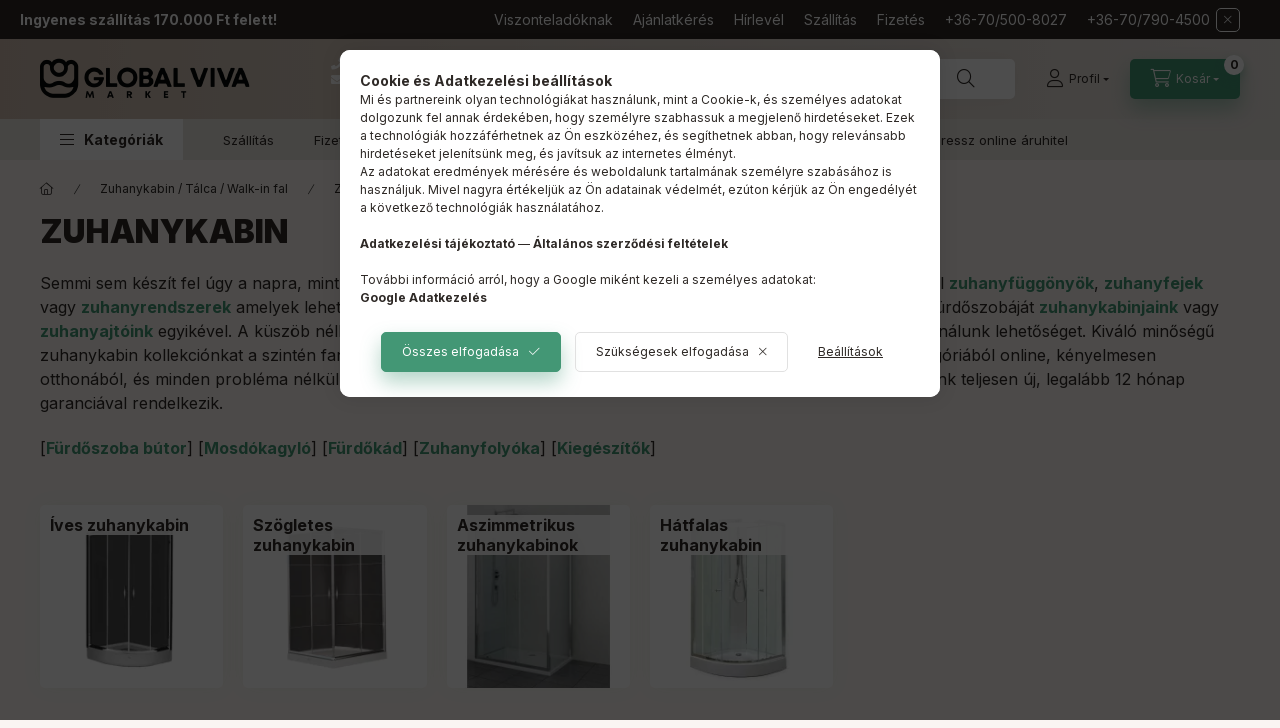

--- FILE ---
content_type: text/html; charset=UTF-8
request_url: https://globalvivamarket.hu/kategoriak/zuhany/zuhanykabin?action=cat_art_list&ajax=1&prefix=false&filter=&source_is_cat_page=1&page=1&cat_art_list_filter_loaded=0
body_size: 17953
content:
{"filter_box_content":"","product_list_content":"\n\n\n\n                \n    <script>\r\n<!--\r\nfunction artlist_formsubmit_artlist(cikkname) {\r\n   cart_add(cikkname,\"artlist_\");\r\n}\r\n$(document).ready(function(){\r\n\tselect_base_price(\"artlist_6ZKI_90\",0);\r\n\t\r\n\tselect_base_price(\"artlist_845RK101\",0);\r\n\t\r\n\tselect_base_price(\"artlist_6ZKI_80\",0);\r\n\t\r\n\tselect_base_price(\"artlist_6FZKI_80\",0);\r\n\t\r\n\tselect_base_price(\"artlist_845RK100\",0);\r\n\t\r\n\tselect_base_price(\"artlist_6FZKI_90\",0);\r\n\t\r\n\tselect_base_price(\"artlist_VTLE2852832500\",0);\r\n\t\r\n\tselect_base_price(\"artlist_VTLE3201541081\",0);\r\n\t\r\n\tselect_base_price(\"artlist_VTLE1130979777\",0);\r\n\t\r\n\tselect_base_price(\"artlist_6FZKSZP80\",0);\r\n\t\r\n\tselect_base_price(\"artlist_VTLE1878433981\",0);\r\n\t\r\n\tselect_base_price(\"artlist_AS_6FF_7882_6TA_96100\",0);\r\n\t\r\n\tselect_base_price(\"artlist_AS_6FF_7882_6TA_116120\",0);\r\n\t\r\n\tselect_base_price(\"artlist_AS_6FF_8892_6TA_136140\",0);\r\n\t\r\n\tselect_base_price(\"artlist_AS_6FF_8892_6TA_106110\",0);\r\n\t\r\n\tselect_base_price(\"artlist_AS_6FF_7882_6TA_136140\",0);\r\n\t\r\n\tselect_base_price(\"artlist_AS_6FF_8892_6TA_126130\",0);\r\n\t\r\n\tselect_base_price(\"artlist_AS_6FF_7882_6TA_126130\",0);\r\n\t\r\n\tselect_base_price(\"artlist_845KK151\",0);\r\n\t\r\n\tselect_base_price(\"artlist_6ZKSZ_80\",0);\r\n\t\r\n\tselect_base_price(\"artlist_VTLE2257913224\",0);\r\n\t\r\n\tselect_base_price(\"artlist_VTLE2012871833\",0);\r\n\t\r\n\tselect_base_price(\"artlist_6ZKSZ_90\",0);\r\n\t\r\n\tselect_base_price(\"artlist_6FZKSZ_90\",0);\r\n\t\r\n\tselect_base_price(\"artlist_6FZKSZ_80\",0);\r\n\t\r\n\tselect_base_price(\"artlist_VTLE2536248711\",0);\r\n\t\r\n\tselect_base_price(\"artlist_VTLE566329292\",0);\r\n\t\r\n\tselect_base_price(\"artlist_VTLE3459619420\",0);\r\n\t\r\n\tselect_base_price(\"artlist_VTLE4143968519\",0);\r\n\t\r\n\tselect_base_price(\"artlist_VTLE3663736955\",0);\r\n\t\r\n\tselect_base_price(\"artlist_VTLE4159413346\",0);\r\n\t\r\n\tselect_base_price(\"artlist_VTLE1263612885\",0);\r\n\t\r\n\tselect_base_price(\"artlist_VTLE3193925331\",0);\r\n\t\r\n\tselect_base_price(\"artlist_VTLE984996197\",0);\r\n\t\r\n\tselect_base_price(\"artlist_6FZKSZP90\",0);\r\n\t\r\n});\r\n\/\/ -->\r\n<\/script>\r\n\n\n            <div id=\"page_artlist_content\" class=\"page_content product-list-wrapper\">                    <div class=\"paging-sorting-ordering paging-sorting-ordering--top\">\n            <div class=\"container\">\n                <div class=\"paging-sorting-ordering__inner\">\n                    <div class=\"row gutters-10 align-items-center\">\n                        <div class=\"col-auto product-num-col font-xs font-md-m py-3\" tabindex=\"-1\">\n                            <span class=\"product-num\"><span class=\"sr-only\">\u00d6sszes term\u00e9k a kateg\u00f3ri\u00e1ban<\/span>35<\/span>\n                            <span class=\"product-num__text\">term\u00e9k<\/span>\n                                                        <span class=\"product-num__start\" aria-hidden=\"true\">1<\/span>\n                            <span class=\"product-num__end\" aria-hidden=\"true\">35<\/span>\n                                                    <\/div>\n\n                                                <div class=\"viewing-sorting--top order-md-3 col-auto d-flex align-items-center ml-auto\">\n                                                        <div class=\"view view--top flex-shrink-0 mr-3 mr-xl-5\" role=\"radiogroup\" aria-label=\"Lista n\u00e9zet\">\n                                <button title=\"Lista n\u00e9zet 1\" type=\"button\" role=\"radio\" aria-checked=\"true\" class=\"view__btn btn view__btn--1 is-selected\">\n                                    <svg width=\"15\" height=\"15\" viewBox=\"0 0 15 15\" fill=\"none\">\n                                        <path d=\"M0,0h3v3H0V0z M0,4h3v3H0V4z M0,8h3v3H0V8z M0,12h3v3H0V12z M4,0h3v3H4V0z M4,4h3v3H4V4z M4,8h3v3H4V8z M4,12h3\n                                        v3H4V12z M8,0h3v3H8V0z M8,4h3v3H8V4z M8,8h3v3H8V8z M8,12h3v3H8V12z M12,0h3v3h-3V0z M12,4h3v3h-3V4z M12,8h3v3h-3V8z M12,12h3v3\n                                        h-3V12z\"\/>\n                                    <\/svg>\n                                <\/button>\n                                <button title=\"Lista n\u00e9zet 2\" type=\"button\" role=\"radio\" aria-checked=\"false\" class=\"view__btn btn view__btn--2\" onclick=\"location.href=location_href_with_get('change_page_design=2')\">\n                                    <svg width=\"15\" height=\"15\" viewBox=\"0 0 15 15\" fill=\"none\">\n                                        <path class=\"st0\" d=\"M0,0h15v3H0V0z M0,4h15v3H0V4z M0,8h15v3H0V8z M0,12h15v3H0V12z\" \/>\n                                    <\/svg>\n                                <\/button>\n                            <\/div>\n                                                                                    <div class=\"order--top flex-shrink-0\">\n                                <form name=\"form_art_order1\" method=\"post\">\r\n<input name=\"art_order_sent\" value=\"ok\" type=\"hidden\">\r\n\n                                <div class=\"order__select-outer form-select-group\" title=\"Sorrend\">\n                                    <select name=\"new_art_order\" onchange=\"document.form_art_order1.submit();\" class=\"form-control\" aria-label=\"Sorrend\" id=\"new_art_order_top\">\n                                                                                <option value=\"popular\" selected=\"selected\">N\u00e9pszer\u0171s\u00e9g szerint<\/option>\n                                                                                <option value=\"name\" >N\u00e9v szerint (A-Z)<\/option>\n                                                                                <option value=\"name_desc\" >N\u00e9v szerint (Z-A)<\/option>\n                                                                                <option value=\"price\" >\u00c1r szerint n\u00f6vekv\u0151<\/option>\n                                                                                <option value=\"price_desc\" >\u00c1r szerint cs\u00f6kken\u0151<\/option>\n                                                                                <option value=\"time_desc\" >Felvitel szerint (legutols\u00f3 az els\u0151)<\/option>\n                                                                                <option value=\"time\" >Felvitel szerint (legkor\u00e1bbi az els\u0151)<\/option>\n                                                                            <\/select>\n                                <\/div>\n                                <\/form>\r\n\n                            <\/div>\n                                                    <\/div>\n                        \n                                            <\/div>\n                <\/div>\n            <\/div>\n        <\/div>\n        \n                <section class=\"products-container container\" aria-label=\"term\u00e9kek\">\n            <div class=\"page_artlist_list list-type--1 row gutters-5 gutters-md-10 gutters-xxl-20 products js-products type--1 card--1\" id=\"list-product_list_cat\">\n                                \n            \n\n    \n    \n    \n    \n    \n\n\n                                         \n                \n\n    \n    \n\n\n\n\n\n                        \n                \n                                \n                \n    <article class=\"col-6 col-md-4 col-xl-3  product list-1-card-1 js-product page_artlist_sku_6ZKI_90\" id=\"page_artlist_artlist_6ZKI_90\" data-sku=\"6ZKI_90\">\n        <div class=\"product__inner\" role=\"group\" aria-label=\"1. term\u00e9k:  Viva AQUA Max Zuhanykabin \u00cdVES - 6 mm v\u00edztiszta v\u00edzleperget\u0151 \u00fcveg - 90 x 90 x 190 cm\">\n                                                                                    <div class=\"product__function-btns\">\n                                        <button type=\"button\" class=\"product__func-btn product__btn-compare icon--compare page_art_func_compare page_art_func_compare_6ZKI_90\"\n                            aria-label=\"\u00d6sszehasonl\u00edt\u00e1s\" onclick=\"popup_compare_dialog(&quot;6ZKI_90&quot;);\" data-tippy=\"\u00d6sszehasonl\u00edt\u00e1s\"><\/button>\n                                                                                        <button type=\"button\" class=\"product__func-btn favourites-btn icon--favo page_artdet_func_favourites_6ZKI_90 page_artdet_func_favourites_outer_6ZKI_90\"\n                                id=\"page_artlist_func_favourites_6ZKI_90\" onclick=\"add_to_favourites(&quot;&quot;,&quot;6ZKI_90&quot;,&quot;page_artlist_func_favourites_6ZKI_90&quot;,&quot;page_artlist_func_favourites_outer_6ZKI_90&quot;,&quot;852673506&quot;);\"\n                                aria-label=\"Kedvencekhez\" data-tippy=\"Kedvencekhez\"><\/button>\n                                                                                    <button type=\"button\" class=\"product__func-btn product__btn-tooltip icon--search-plus js-product-tooltip-click\" aria-haspopup=\"dialog\" aria-label=\"Gyorsn\u00e9zet\"\n                            data-sku=\"6ZKI_90\" data-tippy=\"Gyorsn\u00e9zet\"><\/button>\n                                    <\/div>\n                                                    <div class=\"product__img-outer\">\n                \t\t\t\n\t\t\t\t\t\t\t\t\t\t\t\n\t                <div class=\"product__img-wrap product-img-wrapper\">\n                    \t\t\t\n\t\t\t\t\t\t<div class=\"stickers-wrap\">\n\t\t\t\t\t\t\t\t\t\t\t\t\t<div class=\"stickers\" data-orientation=\"horizontal\" data-position=\"on_top_left\">\n\t\t\t\t\t\t\t\t\t\t\t\t\t\t\t\t\t\t\t\t\t\t\t\t\t\t\t\t\t\t\t\t\t\t\t\t\t\t\t\t\t\t\t\t\t\t\t\t\t\t\t\t\t\t\t\t\t\t\t\t\t\t\t\t\t\t\t\t\t\t\t\t\t\t\t\t\t\t\t\t\t\t\t\t\t\t\t\t\t\t\t\t\t\t\t\t\t\t\t\t\t\t\t\t\t\t\t\t\t\t\t\t\t\t\t\t\t\t\t\t\t\t\t\t\t\t\t\t\t\t\t\t\t\t\t\t\t\t\t\t\t\t\t\t\t\t\t\t\t\t\t\t\t\t\t\t\t\t\t\t\t\t\t\t\t\t\t\t\t<div data-id=\"14390\" class=\"sticker has-img\"\n\t\t\t\t\t\t\t\t \t\t\t\t\t\t\t\t\tdata-preset-image-index=\"6\"\n\t\t\t\t\t\t\t\t \t\t\t\t\t\t\t\t \t\t\t\t\t\t\t\t    tabindex=\"0\" data-tippy=\"A mai napon ezt a term\u00e9ket bomba j\u00f3 kedvezm\u00e9nyes \u00e1ron adjuk neked! \"\n\t\t\t\t\t\t\t\t \t\t\t\t\t\t\t\t \t\t\t\t\t\t\t\t style=\"order: 4;  width: 90px; color: #D22727;\"\n\t\t\t\t\t\t\t\t data-type=\"preset_image\">\n\n\t\t\t\t\t\t\t\t\t\t\t\t\t\t\t\t\t<svg viewBox=\"0 0 400 120\" fill=\"none\" xmlns=\"http:\/\/www.w3.org\/2000\/svg\">\n    <defs>\n        <linearGradient id=\"gradient-6\">\n            <stop offset=\"0%\" stop-color=\"currentColor\"\/>\n            <stop offset=\"100%\" stop-color=\"color-mix(in oklab, currentColor, black 20%)\"\/>\n        <\/linearGradient>\n    <\/defs>\n    <path d=\"M0 2C0 0.895429 0.895431 0 2 0H398C399.105 0 400 0.895431 400 2V118C400 119.105 399.105 120 398 120H2C0.895429 120 0 119.105 0 118V2Z\" fill=\"currentColor\" \/>\n<\/svg>\n\t\t\t\t\t\t\t\t\n\t\t\t\t\t\t\t\t\n\t\t\t\t\t\t\t\t<span class=\"sticker-caption\" style=\"color: #FFFFFF;font-weight: 700;font-size: 12px;\">BOMBA \u00c1R<\/span>\t\t\t\t\t\t\t<\/div>\n\t\t\t\t\t\t\t\t\t\t\t\t\t\t\t<\/div>\n\t\t\t\t\t\t\t\t\t\t\t\t\t\t\t\t\t\t\t\t\t\n\t\t\t<\/div>\n\t\t\t                    <a class=\"product_link_normal\" data-sku=\"6ZKI_90\" href=\"https:\/\/globalvivamarket.hu\/Viva-Aqua-zuhanykabin-90-IVES-viztiszta-6-mm-vizle\" title=\"  Viva AQUA Max Zuhanykabin \u00cdVES - 6 mm v\u00edztiszta v\u00edzleperget\u0151 \u00fcveg - 90 x 90 x 190 cm\" tabindex=\"-1\">\n                        <picture>\n                                                                                                                                                                                                                                <source srcset=\"https:\/\/globalvivamarket.hu\/img\/61983\/6ZKI_90\/174x174,r\/6ZKI_90.webp?time=1740483677 1x,https:\/\/globalvivamarket.hu\/img\/61983\/6ZKI_90\/313x313,r\/6ZKI_90.webp?time=1740483677 1.8x,https:\/\/globalvivamarket.hu\/img\/61983\/6ZKI_90\/348x348,r\/6ZKI_90.webp?time=1740483677 2x\"\n                                    media=\"(max-width: 417.98px)\"\n                            >\n                                                        <source srcset=\"https:\/\/globalvivamarket.hu\/img\/61983\/6ZKI_90\/280x280,r\/6ZKI_90.webp?time=1740483677 1x, https:\/\/globalvivamarket.hu\/img\/61983\/6ZKI_90\/560x560,r\/6ZKI_90.webp?time=1740483677 2x \">\n                            <img class=\"product__img product-img js-main-img\" id=\"main_image_artlist_6ZKI_90\" width=\"280\" height=\"280\"\n                                 src=\"https:\/\/globalvivamarket.hu\/img\/61983\/6ZKI_90\/280x280,r\/6ZKI_90.webp?time=1740483677\" alt=\"  Viva AQUA Max Zuhanykabin \u00cdVES - 6 mm v\u00edztiszta v\u00edzleperget\u0151 \u00fcveg - 90 x 90 x 190 cm\" title=\"  Viva AQUA Max Zuhanykabin \u00cdVES - 6 mm v\u00edztiszta v\u00edzleperget\u0151 \u00fcveg - 90 x 90 x 190 cm\" decoding=\"async\" fetchpriority=\"high\">\n                        <\/picture>\n                    <\/a>\n                <\/div>\n                \t\t\t\n\t\t\t\t\t\t\t\t\t\t\t\n\t            <\/div>\n            <div class=\"product__data\">\n                                                    \n                                                        <div class=\"product__review-wrap\">\n                                            <\/div>\n                                    \n                <div class=\"product__name-wrap\">\n                    <h2 class=\"product__name\">\n                        <a class=\"product__name-link product_link_normal\" data-sku=\"6ZKI_90\" href=\"https:\/\/globalvivamarket.hu\/Viva-Aqua-zuhanykabin-90-IVES-viztiszta-6-mm-vizle\">  Viva AQUA Max Zuhanykabin \u00cdVES - 6 mm v\u00edztiszta v\u00edzleperget\u0151 \u00fcveg - 90 x 90 x 190 cm<\/a>\n                    <\/h2>\n                <\/div>\n\n                                                        <div class=\"product__stock stock on-stock\">\n                        <div class=\"product__stock-text product-stock-text\">\n                                                        <div class=\"stock__content icon--b-on-stock\">\n                                                                <span class=\"stock__text\">Rakt\u00e1ron<\/span>\n                                                                                            <\/div>\n                                                    <\/div>\n                    <\/div>\n                                    \n                                <div class=\"product__types\" aria-label=\"term\u00e9k t\u00edpusok\" role=\"group\">\n                                        <div class=\"product__type-wrap\" role=\"group\" aria-label=\"Profil sz\u00edne\">\n                        <div class=\"product__type type--text\" data-tippy=\"Profil sz\u00edne\">\n                                                    <a href=\"https:\/\/globalvivamarket.hu\/Viva-Aqua-zuhanykabin-80-IVES-viztiszta-6-mm-vizle\" class=\"product__type-value\" data-sku=\"6ZKI_80\" aria-label=\"Kr\u00f3m\">\n                                                                Kr\u00f3m\n                                                            <\/a>\n                                                                                <a href=\"https:\/\/globalvivamarket.hu\/Viva-Aqua-fekete-zuhanykabin-80-IVES-viztiszta-6-m\" class=\"product__type-value\" data-sku=\"6FZKI_80\" aria-label=\"Fekete\">\n                                                                Fekete\n                                                            <\/a>\n                                                                            <\/div>\n                    <\/div>\n                                    <\/div>\n                \n                                                        <div class=\"product__params font-xs font-sm-s has-types\" aria-label=\"Term\u00e9k param\u00e9terek\" role=\"group\">\n                        <div class=\"product__params-inner\">\n                                                        <div class=\"product__param row gutters-5\" data-param-type=\"num\" data-param-id=\"2615457\">\n                                                                <div class=\"product__param-title-col col-6\">\n                                    <span class=\"product__param-title\" tabindex=\"0\" data-tippy=\"<span class='product__param-title-tippy'>Sz\u00e9less\u00e9g cm<\/span>&lt;p&gt;Term\u00e9k sz\u00e9less\u00e9ge&lt;\/p&gt;\">Sz\u00e9less\u00e9g cm&nbsp;<span class=\"param-details-icon icon--info\"><\/span>:<\/span>\n                                <\/div>\n                                <div class=\"product__param-value col-6\">\n                                                                            90 cm\n                                                                    <\/div>\n                                                            <\/div>\n                                                        <div class=\"product__param row gutters-5\" data-param-type=\"enum\" data-param-id=\"2634772\">\n                                                                <div class=\"product__param-title-col col-6\">\n                                    <span class=\"product__param-title\">Zuhanykabin kivitel:<\/span>\n                                <\/div>\n                                <div class=\"product__param-value col-6\">\n                                                                            \u00cdves\n                                                                    <\/div>\n                                                            <\/div>\n                                                        <div class=\"product__param row gutters-5\" data-param-type=\"enum\" data-param-id=\"2667988\">\n                                                                <div class=\"product__param-title-col col-6\">\n                                    <span class=\"product__param-title\">Biztons\u00e1gi \u00fcveg vastags\u00e1g:<\/span>\n                                <\/div>\n                                <div class=\"product__param-value col-6\">\n                                                                            6 mm\n                                                                    <\/div>\n                                                            <\/div>\n                                                    <\/div>\n                    <\/div>\n                                    \n                                <div class=\"product__prices-wrap has-params\">\n                                            \n                                            \n                                                                    <div class=\"product__prices row no-gutters has-price-sale\">\n                                                                                            <div class=\"col-auto\">\n                                    <div class=\"product__badge-sale badge badge--sale\">\n                                        <span id=\"price_save_artlist_6ZKI_90\" data-percent=\"%\">20<\/span>\n                                    <\/div>\n                                <\/div>\n                                                                                        <div class=\"col\">\n                                <span class=\"product__price-base product-price--base\" tabindex=\"0\" data-tippy=\"Az \u00e1th\u00fazott \u00e1r az \u00e1rcs\u00f6kkent\u00e9s alkalmaz\u00e1s\u00e1t megel\u0151z\u0151 30 nap legalacsonyabb elad\u00e1si \u00e1ra.\">\n                                     <span class=\"product__price-base-value text-line-through\"><span class='price-gross-format'><span id='price_net_brutto_artlist_6ZKI_90' class='price_net_brutto_artlist_6ZKI_90 price-gross'>90 900<\/span><span class='price-currency'> Ft<\/span><\/span><\/span>&nbsp;<span class=\"icon--info\"><\/span>                                <\/span>\n\n                                                                <div class=\"product__price-sale product-price--sale\">\n                                     \n                                    <span class='price-gross-format'><span id='price_akcio_brutto_artlist_6ZKI_90' class='price_akcio_brutto_artlist_6ZKI_90 price-gross'>72 720<\/span><span class='price-currency'> Ft<\/span><\/span>\n                                <\/div>\n                                \n                                                                                                                                <\/div>\n                        <\/div>\n                                                                                                                                                                <\/div>\n                \n                                <div class=\"product__main\">\n                                                                                            <div class=\"product__main-btn-col\">\n                            <button class=\"product__main-btn product__details-btn btn icon--details\" onclick=\"location.href='https:\/\/globalvivamarket.hu\/Viva-Aqua-zuhanykabin-90-IVES-viztiszta-6-mm-vizle'\" type=\"button\" data-text=\"R\u00e9szletek\" title=\"R\u00e9szletek\" aria-label=\"R\u00e9szletek\"><\/button>\n                        <\/div>\n                                                            <\/div>\n                \n                                            <\/div>\n        <\/div>\n            <\/article>\n                \n    <article class=\"col-6 col-md-4 col-xl-3  product list-1-card-1 js-product page_artlist_sku_845RK101\" id=\"page_artlist_artlist_845RK101\" data-sku=\"845RK101\">\n        <div class=\"product__inner\" role=\"group\" aria-label=\"2. term\u00e9k:  Vela Banyo TMP zuhanykabin - 90 \u00cdVES - 5 mm v\u00edztiszta v\u00edzleperget\u0151 \u00fcveggel - 90 x 90 x 190 cm\">\n                                                                                    <div class=\"product__function-btns\">\n                                        <button type=\"button\" class=\"product__func-btn product__btn-compare icon--compare page_art_func_compare page_art_func_compare_845RK101\"\n                            aria-label=\"\u00d6sszehasonl\u00edt\u00e1s\" onclick=\"popup_compare_dialog(&quot;845RK101&quot;);\" data-tippy=\"\u00d6sszehasonl\u00edt\u00e1s\"><\/button>\n                                                                                        <button type=\"button\" class=\"product__func-btn favourites-btn icon--favo page_artdet_func_favourites_845RK101 page_artdet_func_favourites_outer_845RK101\"\n                                id=\"page_artlist_func_favourites_845RK101\" onclick=\"add_to_favourites(&quot;&quot;,&quot;845RK101&quot;,&quot;page_artlist_func_favourites_845RK101&quot;,&quot;page_artlist_func_favourites_outer_845RK101&quot;,&quot;483936493&quot;);\"\n                                aria-label=\"Kedvencekhez\" data-tippy=\"Kedvencekhez\"><\/button>\n                                                                                    <button type=\"button\" class=\"product__func-btn product__btn-tooltip icon--search-plus js-product-tooltip-click\" aria-haspopup=\"dialog\" aria-label=\"Gyorsn\u00e9zet\"\n                            data-sku=\"845RK101\" data-tippy=\"Gyorsn\u00e9zet\"><\/button>\n                                    <\/div>\n                                                    <div class=\"product__img-outer\">\n                \t\t\t\n\t\t\t\t\t\t\t\t\t\t\t\n\t                <div class=\"product__img-wrap product-img-wrapper\">\n                    \t\t\t\n\t\t\t\t\t\t<div class=\"stickers-wrap\">\n\t\t\t\t\t\t\t\t\t\t\t\t\t<div class=\"stickers\" data-orientation=\"horizontal\" data-position=\"on_top_left\">\n\t\t\t\t\t\t\t\t\t\t\t\t\t\t\t\t\t\t\t\t\t\t\t\t\t\t\t\t\t\t\t\t\t\t\t\t\t\t\t\t\t\t\t\t\t\t\t\t\t\t\t\t\t\t\t\t\t\t\t\t\t\t\t\t\t\t\t\t\t\t\t\t\t\t\t\t\t\t\t\t\t\t\t\t\t\t\t\t\t\t\t\t\t\t\t\t\t\t\t\t\t\t\t\t\t\t\t\t\t\t\t\t\t\t\t\t\t\t\t\t\t\t\t\t\t\t\t\t\t\t\t\t\t\t\t\t\t\t\t\t\t\t\t\t\t\t\t\t\t\t\t\t\t\t\t\t\t\t\t\t\t\t\t\t\t\t\t\t\t<div data-id=\"14390\" class=\"sticker has-img\"\n\t\t\t\t\t\t\t\t \t\t\t\t\t\t\t\t\tdata-preset-image-index=\"6\"\n\t\t\t\t\t\t\t\t \t\t\t\t\t\t\t\t \t\t\t\t\t\t\t\t    tabindex=\"0\" data-tippy=\"A mai napon ezt a term\u00e9ket bomba j\u00f3 kedvezm\u00e9nyes \u00e1ron adjuk neked! \"\n\t\t\t\t\t\t\t\t \t\t\t\t\t\t\t\t \t\t\t\t\t\t\t\t style=\"order: 4;  width: 90px; color: #D22727;\"\n\t\t\t\t\t\t\t\t data-type=\"preset_image\">\n\n\t\t\t\t\t\t\t\t\t\t\t\t\t\t\t\t\t<svg viewBox=\"0 0 400 120\" fill=\"none\" xmlns=\"http:\/\/www.w3.org\/2000\/svg\">\n    <defs>\n        <linearGradient id=\"gradient-6\">\n            <stop offset=\"0%\" stop-color=\"currentColor\"\/>\n            <stop offset=\"100%\" stop-color=\"color-mix(in oklab, currentColor, black 20%)\"\/>\n        <\/linearGradient>\n    <\/defs>\n    <path d=\"M0 2C0 0.895429 0.895431 0 2 0H398C399.105 0 400 0.895431 400 2V118C400 119.105 399.105 120 398 120H2C0.895429 120 0 119.105 0 118V2Z\" fill=\"currentColor\" \/>\n<\/svg>\n\t\t\t\t\t\t\t\t\n\t\t\t\t\t\t\t\t\n\t\t\t\t\t\t\t\t<span class=\"sticker-caption\" style=\"color: #FFFFFF;font-weight: 700;font-size: 12px;\">BOMBA \u00c1R<\/span>\t\t\t\t\t\t\t<\/div>\n\t\t\t\t\t\t\t\t\t\t\t\t\t\t\t<\/div>\n\t\t\t\t\t\t\t\t\t\t\t\t\t\t\t\t\t\t\t\t\t\n\t\t\t<\/div>\n\t\t\t                    <a class=\"product_link_normal\" data-sku=\"845RK101\" href=\"https:\/\/globalvivamarket.hu\/Vela-Banyo-TMP-zuhanykabin-ives-sima-uveg-R90x90x1\" title=\"  Vela Banyo TMP zuhanykabin - 90 \u00cdVES - 5 mm v\u00edztiszta v\u00edzleperget\u0151 \u00fcveggel - 90 x 90 x 190 cm\" tabindex=\"-1\">\n                        <picture>\n                                                                                                                                                                                                                                <source srcset=\"https:\/\/globalvivamarket.hu\/img\/61983\/845RK101\/174x174,r\/main-termekunket-kedvezo-szallitasi-feltetelekkel-png.webp?time=1740483726 1x,https:\/\/globalvivamarket.hu\/img\/61983\/845RK101\/313x313,r\/main-termekunket-kedvezo-szallitasi-feltetelekkel-png.webp?time=1740483726 1.8x,https:\/\/globalvivamarket.hu\/img\/61983\/845RK101\/348x348,r\/main-termekunket-kedvezo-szallitasi-feltetelekkel-png.webp?time=1740483726 2x\"\n                                    media=\"(max-width: 417.98px)\"\n                            >\n                                                        <source srcset=\"https:\/\/globalvivamarket.hu\/img\/61983\/845RK101\/280x280,r\/main-termekunket-kedvezo-szallitasi-feltetelekkel-png.webp?time=1740483726 1x, https:\/\/globalvivamarket.hu\/img\/61983\/845RK101\/560x560,r\/main-termekunket-kedvezo-szallitasi-feltetelekkel-png.webp?time=1740483726 2x \">\n                            <img class=\"product__img product-img js-main-img\" id=\"main_image_artlist_845RK101\" width=\"280\" height=\"280\"\n                                 src=\"https:\/\/globalvivamarket.hu\/img\/61983\/845RK101\/280x280,r\/main-termekunket-kedvezo-szallitasi-feltetelekkel-png.webp?time=1740483726\" alt=\"  Vela Banyo TMP zuhanykabin - 90 \u00cdVES - 5 mm v\u00edztiszta v\u00edzleperget\u0151 \u00fcveggel - 90 x 90 x 190 cm\" title=\"  Vela Banyo TMP zuhanykabin - 90 \u00cdVES - 5 mm v\u00edztiszta v\u00edzleperget\u0151 \u00fcveggel - 90 x 90 x 190 cm\" decoding=\"async\" fetchpriority=\"high\">\n                        <\/picture>\n                    <\/a>\n                <\/div>\n                \t\t\t\n\t\t\t\t\t\t\t\t\t\t\t\n\t            <\/div>\n            <div class=\"product__data\">\n                                                    \n                                                        <div class=\"product__review-wrap\">\n                                            <\/div>\n                                    \n                <div class=\"product__name-wrap\">\n                    <h2 class=\"product__name\">\n                        <a class=\"product__name-link product_link_normal\" data-sku=\"845RK101\" href=\"https:\/\/globalvivamarket.hu\/Vela-Banyo-TMP-zuhanykabin-ives-sima-uveg-R90x90x1\">  Vela Banyo TMP zuhanykabin - 90 \u00cdVES - 5 mm v\u00edztiszta v\u00edzleperget\u0151 \u00fcveggel - 90 x 90 x 190 cm<\/a>\n                    <\/h2>\n                <\/div>\n\n                                                        <div class=\"product__stock stock on-stock\">\n                        <div class=\"product__stock-text product-stock-text\">\n                                                        <div class=\"stock__content icon--b-on-stock\">\n                                                                <span class=\"stock__text\">Rakt\u00e1ron<\/span>\n                                                                                            <\/div>\n                                                    <\/div>\n                    <\/div>\n                                    \n                \n                                                        <div class=\"product__params font-xs font-sm-s\" aria-label=\"Term\u00e9k param\u00e9terek\" role=\"group\">\n                        <div class=\"product__params-inner\">\n                                                        <div class=\"product__param row gutters-5\" data-param-type=\"num\" data-param-id=\"2615457\">\n                                                                <div class=\"product__param-title-col col-6\">\n                                    <span class=\"product__param-title\" tabindex=\"0\" data-tippy=\"<span class='product__param-title-tippy'>Sz\u00e9less\u00e9g cm<\/span>&lt;p&gt;Term\u00e9k sz\u00e9less\u00e9ge&lt;\/p&gt;\">Sz\u00e9less\u00e9g cm&nbsp;<span class=\"param-details-icon icon--info\"><\/span>:<\/span>\n                                <\/div>\n                                <div class=\"product__param-value col-6\">\n                                                                            90 cm\n                                                                    <\/div>\n                                                            <\/div>\n                                                        <div class=\"product__param row gutters-5\" data-param-type=\"enum\" data-param-id=\"2634772\">\n                                                                <div class=\"product__param-title-col col-6\">\n                                    <span class=\"product__param-title\">Zuhanykabin kivitel:<\/span>\n                                <\/div>\n                                <div class=\"product__param-value col-6\">\n                                                                            \u00cdves\n                                                                    <\/div>\n                                                            <\/div>\n                                                        <div class=\"product__param row gutters-5\" data-param-type=\"enum\" data-param-id=\"2667988\">\n                                                                <div class=\"product__param-title-col col-6\">\n                                    <span class=\"product__param-title\">Biztons\u00e1gi \u00fcveg vastags\u00e1g:<\/span>\n                                <\/div>\n                                <div class=\"product__param-value col-6\">\n                                                                            5 mm\n                                                                    <\/div>\n                                                            <\/div>\n                                                    <\/div>\n                    <\/div>\n                                    \n                                <div class=\"product__prices-wrap has-params\">\n                                            \n                                            \n                                                                    <div class=\"product__prices row no-gutters has-price-sale\">\n                                                                                            <div class=\"col-auto\">\n                                    <div class=\"product__badge-sale badge badge--sale\">\n                                        <span id=\"price_save_artlist_845RK101\" data-percent=\"%\">20<\/span>\n                                    <\/div>\n                                <\/div>\n                                                                                        <div class=\"col\">\n                                <span class=\"product__price-base product-price--base\" tabindex=\"0\" data-tippy=\"Az \u00e1th\u00fazott \u00e1r az \u00e1rcs\u00f6kkent\u00e9s alkalmaz\u00e1s\u00e1t megel\u0151z\u0151 30 nap legalacsonyabb elad\u00e1si \u00e1ra.\">\n                                     <span class=\"product__price-base-value text-line-through\"><span class='price-gross-format'><span id='price_net_brutto_artlist_845RK101' class='price_net_brutto_artlist_845RK101 price-gross'>82 900<\/span><span class='price-currency'> Ft<\/span><\/span><\/span>&nbsp;<span class=\"icon--info\"><\/span>                                <\/span>\n\n                                                                <div class=\"product__price-sale product-price--sale\">\n                                     \n                                    <span class='price-gross-format'><span id='price_akcio_brutto_artlist_845RK101' class='price_akcio_brutto_artlist_845RK101 price-gross'>66 320<\/span><span class='price-currency'> Ft<\/span><\/span>\n                                <\/div>\n                                \n                                                                                                                                <\/div>\n                        <\/div>\n                                                                                                                                                                <\/div>\n                \n                                <div class=\"product__main\">\n                                                                                                                                                                                        <input name=\"db_artlist_845RK101\" id=\"db_artlist_845RK101\" type=\"hidden\" value=\"1\" data-min=\"1\" data-max=\"999999\" data-step=\"1\"\/>\n                            \n                                                        <div class=\"product__main-btn-col\">\n                                                                                                <button class=\"product__main-btn product__cart-btn btn icon--cart\" aria-label=\"Kos\u00e1rba\"\n                                        onclick=\"cart_add('845RK101','artlist_');\" type=\"button\" data-text=\"Kos\u00e1rba\"><\/button>\n                                                            <\/div>\n                                                            <\/div>\n                \n                                            <\/div>\n        <\/div>\n            <\/article>\n                \n    <article class=\"col-6 col-md-4 col-xl-3  product list-1-card-1 js-product page_artlist_sku_6ZKI_80\" id=\"page_artlist_artlist_6ZKI_80\" data-sku=\"6ZKI_80\">\n        <div class=\"product__inner\" role=\"group\" aria-label=\"3. term\u00e9k:  Viva AQUA Max Zuhanykabin \u00cdVES - 6 mm v\u00edztiszta v\u00edzleperget\u0151 \u00fcveg - 80 x 80 x 190 cm\">\n                                                                                    <div class=\"product__function-btns\">\n                                        <button type=\"button\" class=\"product__func-btn product__btn-compare icon--compare page_art_func_compare page_art_func_compare_6ZKI_80\"\n                            aria-label=\"\u00d6sszehasonl\u00edt\u00e1s\" onclick=\"popup_compare_dialog(&quot;6ZKI_80&quot;);\" data-tippy=\"\u00d6sszehasonl\u00edt\u00e1s\"><\/button>\n                                                                                        <button type=\"button\" class=\"product__func-btn favourites-btn icon--favo page_artdet_func_favourites_6ZKI_80 page_artdet_func_favourites_outer_6ZKI_80\"\n                                id=\"page_artlist_func_favourites_6ZKI_80\" onclick=\"add_to_favourites(&quot;&quot;,&quot;6ZKI_80&quot;,&quot;page_artlist_func_favourites_6ZKI_80&quot;,&quot;page_artlist_func_favourites_outer_6ZKI_80&quot;,&quot;852673381&quot;);\"\n                                aria-label=\"Kedvencekhez\" data-tippy=\"Kedvencekhez\"><\/button>\n                                                                                    <button type=\"button\" class=\"product__func-btn product__btn-tooltip icon--search-plus js-product-tooltip-click\" aria-haspopup=\"dialog\" aria-label=\"Gyorsn\u00e9zet\"\n                            data-sku=\"6ZKI_80\" data-tippy=\"Gyorsn\u00e9zet\"><\/button>\n                                    <\/div>\n                                                    <div class=\"product__img-outer\">\n                \t\t\t\n\t\t\t\t\t\t\t\t\t\t\t\n\t                <div class=\"product__img-wrap product-img-wrapper\">\n                    \t\t\t\n\t\t\t\t\t\t<div class=\"stickers-wrap\">\n\t\t\t\t\t\t\t\t\t\t\t\t\t<div class=\"stickers\" data-orientation=\"horizontal\" data-position=\"on_top_left\">\n\t\t\t\t\t\t\t\t\t\t\t\t\t\t\t\t\t\t\t\t\t\t\t\t\t\t\t\t\t\t\t\t\t\t\t\t\t\t\t\t\t\t\t\t\t\t\t\t\t\t\t\t\t\t\t\t\t\t\t\t\t\t\t\t\t\t\t\t\t\t\t\t\t\t\t\t\t\t\t\t\t\t\t\t\t\t\t\t\t\t\t\t\t\t\t\t\t\t\t\t\t\t\t\t\t\t\t\t\t\t\t\t\t\t\t\t\t\t\t\t\t\t\t\t\t\t\t\t\t\t\t\t\t\t\t\t\t\t\t\t\t\t\t\t\t\t\t\t\t\t\t\t\t\t\t\t\t\t\t\t\t\t\t\t\t\t\t\t\t<div data-id=\"14390\" class=\"sticker has-img\"\n\t\t\t\t\t\t\t\t \t\t\t\t\t\t\t\t\tdata-preset-image-index=\"6\"\n\t\t\t\t\t\t\t\t \t\t\t\t\t\t\t\t \t\t\t\t\t\t\t\t    tabindex=\"0\" data-tippy=\"A mai napon ezt a term\u00e9ket bomba j\u00f3 kedvezm\u00e9nyes \u00e1ron adjuk neked! \"\n\t\t\t\t\t\t\t\t \t\t\t\t\t\t\t\t \t\t\t\t\t\t\t\t style=\"order: 4;  width: 90px; color: #D22727;\"\n\t\t\t\t\t\t\t\t data-type=\"preset_image\">\n\n\t\t\t\t\t\t\t\t\t\t\t\t\t\t\t\t\t<svg viewBox=\"0 0 400 120\" fill=\"none\" xmlns=\"http:\/\/www.w3.org\/2000\/svg\">\n    <defs>\n        <linearGradient id=\"gradient-6\">\n            <stop offset=\"0%\" stop-color=\"currentColor\"\/>\n            <stop offset=\"100%\" stop-color=\"color-mix(in oklab, currentColor, black 20%)\"\/>\n        <\/linearGradient>\n    <\/defs>\n    <path d=\"M0 2C0 0.895429 0.895431 0 2 0H398C399.105 0 400 0.895431 400 2V118C400 119.105 399.105 120 398 120H2C0.895429 120 0 119.105 0 118V2Z\" fill=\"currentColor\" \/>\n<\/svg>\n\t\t\t\t\t\t\t\t\n\t\t\t\t\t\t\t\t\n\t\t\t\t\t\t\t\t<span class=\"sticker-caption\" style=\"color: #FFFFFF;font-weight: 700;font-size: 12px;\">BOMBA \u00c1R<\/span>\t\t\t\t\t\t\t<\/div>\n\t\t\t\t\t\t\t\t\t\t\t\t\t\t\t<\/div>\n\t\t\t\t\t\t\t\t\t\t\t\t\t\t\t\t\t\t\t\t\t\n\t\t\t<\/div>\n\t\t\t                    <a class=\"product_link_normal\" data-sku=\"6ZKI_80\" href=\"https:\/\/globalvivamarket.hu\/Viva-Aqua-zuhanykabin-80-IVES-viztiszta-6-mm-vizle\" title=\"  Viva AQUA Max Zuhanykabin \u00cdVES - 6 mm v\u00edztiszta v\u00edzleperget\u0151 \u00fcveg - 80 x 80 x 190 cm\" tabindex=\"-1\">\n                        <picture>\n                                                                                                                                                                                                                                <source srcset=\"https:\/\/globalvivamarket.hu\/img\/61983\/6ZKI_80\/174x174,r\/6ZKI_80.webp?time=1740483664 1x,https:\/\/globalvivamarket.hu\/img\/61983\/6ZKI_80\/313x313,r\/6ZKI_80.webp?time=1740483664 1.8x,https:\/\/globalvivamarket.hu\/img\/61983\/6ZKI_80\/348x348,r\/6ZKI_80.webp?time=1740483664 2x\"\n                                    media=\"(max-width: 417.98px)\"\n                            >\n                                                        <source srcset=\"https:\/\/globalvivamarket.hu\/img\/61983\/6ZKI_80\/280x280,r\/6ZKI_80.webp?time=1740483664 1x, https:\/\/globalvivamarket.hu\/img\/61983\/6ZKI_80\/560x560,r\/6ZKI_80.webp?time=1740483664 2x \">\n                            <img class=\"product__img product-img js-main-img\" id=\"main_image_artlist_6ZKI_80\" width=\"280\" height=\"280\"\n                                 src=\"https:\/\/globalvivamarket.hu\/img\/61983\/6ZKI_80\/280x280,r\/6ZKI_80.webp?time=1740483664\" alt=\"  Viva AQUA Max Zuhanykabin \u00cdVES - 6 mm v\u00edztiszta v\u00edzleperget\u0151 \u00fcveg - 80 x 80 x 190 cm\" title=\"  Viva AQUA Max Zuhanykabin \u00cdVES - 6 mm v\u00edztiszta v\u00edzleperget\u0151 \u00fcveg - 80 x 80 x 190 cm\" decoding=\"async\" fetchpriority=\"high\">\n                        <\/picture>\n                    <\/a>\n                <\/div>\n                \t\t\t\n\t\t\t\t\t\t\t\t\t\t\t\n\t            <\/div>\n            <div class=\"product__data\">\n                                                    \n                                                        <div class=\"product__review-wrap\">\n                                            <\/div>\n                                    \n                <div class=\"product__name-wrap\">\n                    <h2 class=\"product__name\">\n                        <a class=\"product__name-link product_link_normal\" data-sku=\"6ZKI_80\" href=\"https:\/\/globalvivamarket.hu\/Viva-Aqua-zuhanykabin-80-IVES-viztiszta-6-mm-vizle\">  Viva AQUA Max Zuhanykabin \u00cdVES - 6 mm v\u00edztiszta v\u00edzleperget\u0151 \u00fcveg - 80 x 80 x 190 cm<\/a>\n                    <\/h2>\n                <\/div>\n\n                                                        <div class=\"product__stock stock on-stock\">\n                        <div class=\"product__stock-text product-stock-text\">\n                                                        <div class=\"stock__content icon--b-on-stock\">\n                                                                <span class=\"stock__text\">Rakt\u00e1ron<\/span>\n                                                                                            <\/div>\n                                                    <\/div>\n                    <\/div>\n                                    \n                                <div class=\"product__types\" aria-label=\"term\u00e9k t\u00edpusok\" role=\"group\">\n                                        <div class=\"product__type-wrap\" role=\"group\" aria-label=\"Profil sz\u00edne\">\n                        <div class=\"product__type type--text\" data-tippy=\"Profil sz\u00edne\">\n                                                    <a href=\"https:\/\/globalvivamarket.hu\/Viva-Aqua-zuhanykabin-80-IVES-viztiszta-6-mm-vizle\" class=\"product__type-value itself\" data-sku=\"6ZKI_80\" aria-label=\"Kr\u00f3m\" aria-current=\"true\">\n                                                                Kr\u00f3m\n                                                            <\/a>\n                                                                                <a href=\"https:\/\/globalvivamarket.hu\/Viva-Aqua-fekete-zuhanykabin-80-IVES-viztiszta-6-m\" class=\"product__type-value\" data-sku=\"6FZKI_80\" aria-label=\"Fekete\">\n                                                                Fekete\n                                                            <\/a>\n                                                                            <\/div>\n                    <\/div>\n                                    <\/div>\n                \n                                                        <div class=\"product__params font-xs font-sm-s has-types\" aria-label=\"Term\u00e9k param\u00e9terek\" role=\"group\">\n                        <div class=\"product__params-inner\">\n                                                        <div class=\"product__param row gutters-5\" data-param-type=\"num\" data-param-id=\"2615457\">\n                                                                <div class=\"product__param-title-col col-6\">\n                                    <span class=\"product__param-title\" tabindex=\"0\" data-tippy=\"<span class='product__param-title-tippy'>Sz\u00e9less\u00e9g cm<\/span>&lt;p&gt;Term\u00e9k sz\u00e9less\u00e9ge&lt;\/p&gt;\">Sz\u00e9less\u00e9g cm&nbsp;<span class=\"param-details-icon icon--info\"><\/span>:<\/span>\n                                <\/div>\n                                <div class=\"product__param-value col-6\">\n                                                                            80 cm\n                                                                    <\/div>\n                                                            <\/div>\n                                                        <div class=\"product__param row gutters-5\" data-param-type=\"enum\" data-param-id=\"2634772\">\n                                                                <div class=\"product__param-title-col col-6\">\n                                    <span class=\"product__param-title\">Zuhanykabin kivitel:<\/span>\n                                <\/div>\n                                <div class=\"product__param-value col-6\">\n                                                                            \u00cdves\n                                                                    <\/div>\n                                                            <\/div>\n                                                        <div class=\"product__param row gutters-5\" data-param-type=\"enum\" data-param-id=\"2667988\">\n                                                                <div class=\"product__param-title-col col-6\">\n                                    <span class=\"product__param-title\">Biztons\u00e1gi \u00fcveg vastags\u00e1g:<\/span>\n                                <\/div>\n                                <div class=\"product__param-value col-6\">\n                                                                            6 mm\n                                                                    <\/div>\n                                                            <\/div>\n                                                    <\/div>\n                    <\/div>\n                                    \n                                <div class=\"product__prices-wrap has-params\">\n                                            \n                                            \n                                                                    <div class=\"product__prices row no-gutters has-price-sale\">\n                                                                                            <div class=\"col-auto\">\n                                    <div class=\"product__badge-sale badge badge--sale\">\n                                        <span id=\"price_save_artlist_6ZKI_80\" data-percent=\"%\">20<\/span>\n                                    <\/div>\n                                <\/div>\n                                                                                        <div class=\"col\">\n                                <span class=\"product__price-base product-price--base\" tabindex=\"0\" data-tippy=\"Az \u00e1th\u00fazott \u00e1r az \u00e1rcs\u00f6kkent\u00e9s alkalmaz\u00e1s\u00e1t megel\u0151z\u0151 30 nap legalacsonyabb elad\u00e1si \u00e1ra.\">\n                                     <span class=\"product__price-base-value text-line-through\"><span class='price-gross-format'><span id='price_net_brutto_artlist_6ZKI_80' class='price_net_brutto_artlist_6ZKI_80 price-gross'>86 900<\/span><span class='price-currency'> Ft<\/span><\/span><\/span>&nbsp;<span class=\"icon--info\"><\/span>                                <\/span>\n\n                                                                <div class=\"product__price-sale product-price--sale\">\n                                     \n                                    <span class='price-gross-format'><span id='price_akcio_brutto_artlist_6ZKI_80' class='price_akcio_brutto_artlist_6ZKI_80 price-gross'>69 520<\/span><span class='price-currency'> Ft<\/span><\/span>\n                                <\/div>\n                                \n                                                                                                                                <\/div>\n                        <\/div>\n                                                                                                                                                                <\/div>\n                \n                                <div class=\"product__main\">\n                                                                                            <div class=\"product__main-btn-col\">\n                            <button class=\"product__main-btn product__details-btn btn icon--details\" onclick=\"location.href='https:\/\/globalvivamarket.hu\/Viva-Aqua-zuhanykabin-80-IVES-viztiszta-6-mm-vizle'\" type=\"button\" data-text=\"R\u00e9szletek\" title=\"R\u00e9szletek\" aria-label=\"R\u00e9szletek\"><\/button>\n                        <\/div>\n                                                            <\/div>\n                \n                                            <\/div>\n        <\/div>\n            <\/article>\n                \n    <article class=\"col-6 col-md-4 col-xl-3  product list-1-card-1 js-product page_artlist_sku_6FZKI_80\" id=\"page_artlist_artlist_6FZKI_80\" data-sku=\"6FZKI_80\">\n        <div class=\"product__inner\" role=\"group\" aria-label=\"4. term\u00e9k:  Viva AQUA Max Zuhanykabin \u00cdVES FEKETE Profil - 6 mm v\u00edztiszta v\u00edzleperget\u0151 \u00fcveg - 80 x 80 x 190 cm\">\n                                                                                    <div class=\"product__function-btns\">\n                                        <button type=\"button\" class=\"product__func-btn product__btn-compare icon--compare page_art_func_compare page_art_func_compare_6FZKI_80\"\n                            aria-label=\"\u00d6sszehasonl\u00edt\u00e1s\" onclick=\"popup_compare_dialog(&quot;6FZKI_80&quot;);\" data-tippy=\"\u00d6sszehasonl\u00edt\u00e1s\"><\/button>\n                                                                                        <button type=\"button\" class=\"product__func-btn favourites-btn icon--favo page_artdet_func_favourites_6FZKI_80 page_artdet_func_favourites_outer_6FZKI_80\"\n                                id=\"page_artlist_func_favourites_6FZKI_80\" onclick=\"add_to_favourites(&quot;&quot;,&quot;6FZKI_80&quot;,&quot;page_artlist_func_favourites_6FZKI_80&quot;,&quot;page_artlist_func_favourites_outer_6FZKI_80&quot;,&quot;852664186&quot;);\"\n                                aria-label=\"Kedvencekhez\" data-tippy=\"Kedvencekhez\"><\/button>\n                                                                                    <button type=\"button\" class=\"product__func-btn product__btn-tooltip icon--search-plus js-product-tooltip-click\" aria-haspopup=\"dialog\" aria-label=\"Gyorsn\u00e9zet\"\n                            data-sku=\"6FZKI_80\" data-tippy=\"Gyorsn\u00e9zet\"><\/button>\n                                    <\/div>\n                                                    <div class=\"product__img-outer\">\n                \t\t\t\n\t\t\t\t\t\t\t\t\t\t\t\n\t                <div class=\"product__img-wrap product-img-wrapper\">\n                    \t\t\t\n\t\t\t\t\t\t<div class=\"stickers-wrap\">\n\t\t\t\t\t\t\t\t\t\t\t\t\t<div class=\"stickers\" data-orientation=\"horizontal\" data-position=\"on_top_left\">\n\t\t\t\t\t\t\t\t\t\t\t\t\t\t\t\t\t\t\t\t\t\t\t\t\t\t\t\t\t\t\t\t\t\t\t\t\t\t\t\t\t\t\t\t\t\t\t\t\t\t\t\t\t\t\t\t\t\t\t\t\t\t\t\t\t\t\t\t\t\t\t\t\t\t\t\t\t\t\t\t\t\t\t\t\t\t\t\t\t\t\t\t\t\t\t\t\t\t\t\t\t\t\t\t\t\t\t\t\t\t\t\t\t\t\t\t\t\t\t\t\t\t\t\t\t\t\t\t\t\t\t\t\t\t\t\t\t\t\t\t\t\t\t\t\t\t\t\t\t\t\t\t\t\t\t\t\t\t\t\t\t\t\t\t\t\t\t\t\t<div data-id=\"14390\" class=\"sticker has-img\"\n\t\t\t\t\t\t\t\t \t\t\t\t\t\t\t\t\tdata-preset-image-index=\"6\"\n\t\t\t\t\t\t\t\t \t\t\t\t\t\t\t\t \t\t\t\t\t\t\t\t    tabindex=\"0\" data-tippy=\"A mai napon ezt a term\u00e9ket bomba j\u00f3 kedvezm\u00e9nyes \u00e1ron adjuk neked! \"\n\t\t\t\t\t\t\t\t \t\t\t\t\t\t\t\t \t\t\t\t\t\t\t\t style=\"order: 4;  width: 90px; color: #D22727;\"\n\t\t\t\t\t\t\t\t data-type=\"preset_image\">\n\n\t\t\t\t\t\t\t\t\t\t\t\t\t\t\t\t\t<svg viewBox=\"0 0 400 120\" fill=\"none\" xmlns=\"http:\/\/www.w3.org\/2000\/svg\">\n    <defs>\n        <linearGradient id=\"gradient-6\">\n            <stop offset=\"0%\" stop-color=\"currentColor\"\/>\n            <stop offset=\"100%\" stop-color=\"color-mix(in oklab, currentColor, black 20%)\"\/>\n        <\/linearGradient>\n    <\/defs>\n    <path d=\"M0 2C0 0.895429 0.895431 0 2 0H398C399.105 0 400 0.895431 400 2V118C400 119.105 399.105 120 398 120H2C0.895429 120 0 119.105 0 118V2Z\" fill=\"currentColor\" \/>\n<\/svg>\n\t\t\t\t\t\t\t\t\n\t\t\t\t\t\t\t\t\n\t\t\t\t\t\t\t\t<span class=\"sticker-caption\" style=\"color: #FFFFFF;font-weight: 700;font-size: 12px;\">BOMBA \u00c1R<\/span>\t\t\t\t\t\t\t<\/div>\n\t\t\t\t\t\t\t\t\t\t\t\t\t\t\t<\/div>\n\t\t\t\t\t\t\t\t\t\t\t\t\t\t\t\t\t\t\t\t\t\n\t\t\t<\/div>\n\t\t\t                    <a class=\"product_link_normal\" data-sku=\"6FZKI_80\" href=\"https:\/\/globalvivamarket.hu\/Viva-Aqua-fekete-zuhanykabin-80-IVES-viztiszta-6-m\" title=\"  Viva AQUA Max Zuhanykabin \u00cdVES FEKETE Profil - 6 mm v\u00edztiszta v\u00edzleperget\u0151 \u00fcveg - 80 x 80 x 190 cm\" tabindex=\"-1\">\n                        <picture>\n                                                                                                                                                                                                                                <source srcset=\"https:\/\/globalvivamarket.hu\/img\/61983\/6FZKI_80\/174x174,r\/6FZKI_80.webp?time=1713522552 1x,https:\/\/globalvivamarket.hu\/img\/61983\/6FZKI_80\/313x313,r\/6FZKI_80.webp?time=1713522552 1.8x,https:\/\/globalvivamarket.hu\/img\/61983\/6FZKI_80\/348x348,r\/6FZKI_80.webp?time=1713522552 2x\"\n                                    media=\"(max-width: 417.98px)\"\n                            >\n                                                        <source srcset=\"https:\/\/globalvivamarket.hu\/img\/61983\/6FZKI_80\/280x280,r\/6FZKI_80.webp?time=1713522552 1x, https:\/\/globalvivamarket.hu\/img\/61983\/6FZKI_80\/560x560,r\/6FZKI_80.webp?time=1713522552 2x \">\n                            <img class=\"product__img product-img js-main-img\" id=\"main_image_artlist_6FZKI_80\" width=\"280\" height=\"280\"\n                                 src=\"https:\/\/globalvivamarket.hu\/img\/61983\/6FZKI_80\/280x280,r\/6FZKI_80.webp?time=1713522552\" alt=\"  Viva AQUA Max Zuhanykabin \u00cdVES FEKETE Profil - 6 mm v\u00edztiszta v\u00edzleperget\u0151 \u00fcveg - 80 x 80 x 190 cm\" title=\"  Viva AQUA Max Zuhanykabin \u00cdVES FEKETE Profil - 6 mm v\u00edztiszta v\u00edzleperget\u0151 \u00fcveg - 80 x 80 x 190 cm\" decoding=\"async\" fetchpriority=\"high\">\n                        <\/picture>\n                    <\/a>\n                <\/div>\n                \t\t\t\n\t\t\t\t\t\t\t\t\t\t\t\n\t            <\/div>\n            <div class=\"product__data\">\n                                                    \n                                                        <div class=\"product__review-wrap\">\n                                            <\/div>\n                                    \n                <div class=\"product__name-wrap\">\n                    <h2 class=\"product__name\">\n                        <a class=\"product__name-link product_link_normal\" data-sku=\"6FZKI_80\" href=\"https:\/\/globalvivamarket.hu\/Viva-Aqua-fekete-zuhanykabin-80-IVES-viztiszta-6-m\">  Viva AQUA Max Zuhanykabin \u00cdVES FEKETE Profil - 6 mm v\u00edztiszta v\u00edzleperget\u0151 \u00fcveg - 80 x 80 x 190 cm<\/a>\n                    <\/h2>\n                <\/div>\n\n                                                        <div class=\"product__stock stock on-stock\">\n                        <div class=\"product__stock-text product-stock-text\">\n                                                        <div class=\"stock__content icon--b-on-stock\">\n                                                                <span class=\"stock__text\">Rakt\u00e1ron<\/span>\n                                                                                            <\/div>\n                                                    <\/div>\n                    <\/div>\n                                    \n                                <div class=\"product__types\" aria-label=\"term\u00e9k t\u00edpusok\" role=\"group\">\n                                        <div class=\"product__type-wrap\" role=\"group\" aria-label=\"Profil sz\u00edne\">\n                        <div class=\"product__type type--text\" data-tippy=\"Profil sz\u00edne\">\n                                                    <a href=\"https:\/\/globalvivamarket.hu\/Viva-Aqua-zuhanykabin-80-IVES-viztiszta-6-mm-vizle\" class=\"product__type-value\" data-sku=\"6ZKI_80\" aria-label=\"Kr\u00f3m\">\n                                                                Kr\u00f3m\n                                                            <\/a>\n                                                                                <a href=\"https:\/\/globalvivamarket.hu\/Viva-Aqua-fekete-zuhanykabin-80-IVES-viztiszta-6-m\" class=\"product__type-value itself\" data-sku=\"6FZKI_80\" aria-label=\"Fekete\" aria-current=\"true\">\n                                                                Fekete\n                                                            <\/a>\n                                                                            <\/div>\n                    <\/div>\n                                    <\/div>\n                \n                                                        <div class=\"product__params font-xs font-sm-s has-types\" aria-label=\"Term\u00e9k param\u00e9terek\" role=\"group\">\n                        <div class=\"product__params-inner\">\n                                                        <div class=\"product__param row gutters-5\" data-param-type=\"num\" data-param-id=\"2615457\">\n                                                                <div class=\"product__param-title-col col-6\">\n                                    <span class=\"product__param-title\" tabindex=\"0\" data-tippy=\"<span class='product__param-title-tippy'>Sz\u00e9less\u00e9g cm<\/span>&lt;p&gt;Term\u00e9k sz\u00e9less\u00e9ge&lt;\/p&gt;\">Sz\u00e9less\u00e9g cm&nbsp;<span class=\"param-details-icon icon--info\"><\/span>:<\/span>\n                                <\/div>\n                                <div class=\"product__param-value col-6\">\n                                                                            80 cm\n                                                                    <\/div>\n                                                            <\/div>\n                                                        <div class=\"product__param row gutters-5\" data-param-type=\"enum\" data-param-id=\"2634772\">\n                                                                <div class=\"product__param-title-col col-6\">\n                                    <span class=\"product__param-title\">Zuhanykabin kivitel:<\/span>\n                                <\/div>\n                                <div class=\"product__param-value col-6\">\n                                                                            \u00cdves\n                                                                    <\/div>\n                                                            <\/div>\n                                                        <div class=\"product__param row gutters-5\" data-param-type=\"enum\" data-param-id=\"2667988\">\n                                                                <div class=\"product__param-title-col col-6\">\n                                    <span class=\"product__param-title\">Biztons\u00e1gi \u00fcveg vastags\u00e1g:<\/span>\n                                <\/div>\n                                <div class=\"product__param-value col-6\">\n                                                                            6 mm\n                                                                    <\/div>\n                                                            <\/div>\n                                                    <\/div>\n                    <\/div>\n                                    \n                                <div class=\"product__prices-wrap has-params\">\n                                            \n                                            \n                                                                    <div class=\"product__prices row no-gutters has-price-sale\">\n                                                                                            <div class=\"col-auto\">\n                                    <div class=\"product__badge-sale badge badge--sale\">\n                                        <span id=\"price_save_artlist_6FZKI_80\" data-percent=\"%\">10<\/span>\n                                    <\/div>\n                                <\/div>\n                                                                                        <div class=\"col\">\n                                <span class=\"product__price-base product-price--base\" tabindex=\"0\" data-tippy=\"Az \u00e1th\u00fazott \u00e1r az \u00e1rcs\u00f6kkent\u00e9s alkalmaz\u00e1s\u00e1t megel\u0151z\u0151 30 nap legalacsonyabb elad\u00e1si \u00e1ra.\">\n                                     <span class=\"product__price-base-value text-line-through\"><span class='price-gross-format'><span id='price_net_brutto_artlist_6FZKI_80' class='price_net_brutto_artlist_6FZKI_80 price-gross'>86 900<\/span><span class='price-currency'> Ft<\/span><\/span><\/span>&nbsp;<span class=\"icon--info\"><\/span>                                <\/span>\n\n                                                                <div class=\"product__price-sale product-price--sale\">\n                                     \n                                    <span class='price-gross-format'><span id='price_akcio_brutto_artlist_6FZKI_80' class='price_akcio_brutto_artlist_6FZKI_80 price-gross'>78 210<\/span><span class='price-currency'> Ft<\/span><\/span>\n                                <\/div>\n                                \n                                                                                                                                <\/div>\n                        <\/div>\n                                                                                                                                                                <\/div>\n                \n                                <div class=\"product__main\">\n                                                                                            <div class=\"product__main-btn-col\">\n                            <button class=\"product__main-btn product__details-btn btn icon--details\" onclick=\"location.href='https:\/\/globalvivamarket.hu\/Viva-Aqua-fekete-zuhanykabin-80-IVES-viztiszta-6-m'\" type=\"button\" data-text=\"R\u00e9szletek\" title=\"R\u00e9szletek\" aria-label=\"R\u00e9szletek\"><\/button>\n                        <\/div>\n                                                            <\/div>\n                \n                                            <\/div>\n        <\/div>\n            <\/article>\n                \n    <article class=\"col-6 col-md-4 col-xl-3  product list-1-card-1 js-product page_artlist_sku_845RK100\" id=\"page_artlist_artlist_845RK100\" data-sku=\"845RK100\">\n        <div class=\"product__inner\" role=\"group\" aria-label=\"5. term\u00e9k:  Vela Banyo TMP zuhanykabin - 80 \u00cdVES - 5 mm v\u00edztiszta v\u00edzleperget\u0151 \u00fcveggel - 80 x 80 x 190 cm\">\n                                                                                    <div class=\"product__function-btns\">\n                                        <button type=\"button\" class=\"product__func-btn product__btn-compare icon--compare page_art_func_compare page_art_func_compare_845RK100\"\n                            aria-label=\"\u00d6sszehasonl\u00edt\u00e1s\" onclick=\"popup_compare_dialog(&quot;845RK100&quot;);\" data-tippy=\"\u00d6sszehasonl\u00edt\u00e1s\"><\/button>\n                                                                                        <button type=\"button\" class=\"product__func-btn favourites-btn icon--favo page_artdet_func_favourites_845RK100 page_artdet_func_favourites_outer_845RK100\"\n                                id=\"page_artlist_func_favourites_845RK100\" onclick=\"add_to_favourites(&quot;&quot;,&quot;845RK100&quot;,&quot;page_artlist_func_favourites_845RK100&quot;,&quot;page_artlist_func_favourites_outer_845RK100&quot;,&quot;483933875&quot;);\"\n                                aria-label=\"Kedvencekhez\" data-tippy=\"Kedvencekhez\"><\/button>\n                                                                                    <button type=\"button\" class=\"product__func-btn product__btn-tooltip icon--search-plus js-product-tooltip-click\" aria-haspopup=\"dialog\" aria-label=\"Gyorsn\u00e9zet\"\n                            data-sku=\"845RK100\" data-tippy=\"Gyorsn\u00e9zet\"><\/button>\n                                    <\/div>\n                                                    <div class=\"product__img-outer\">\n                \t\t\t\n\t\t\t\t\t\t\t\t\t\t\t\n\t                <div class=\"product__img-wrap product-img-wrapper\">\n                    \t\t\t\n\t\t\t\t\t\t<div class=\"stickers-wrap\">\n\t\t\t\t\t\t\t\t\t\t\t\t\t<div class=\"stickers\" data-orientation=\"horizontal\" data-position=\"on_top_left\">\n\t\t\t\t\t\t\t\t\t\t\t\t\t\t\t\t\t\t\t\t\t\t\t\t\t\t\t\t\t\t\t\t\t\t\t\t\t\t\t\t\t\t\t\t\t\t\t\t\t\t\t\t\t\t\t\t\t\t\t\t\t\t\t\t\t\t\t\t\t\t\t\t\t\t\t\t\t\t\t\t\t\t\t\t\t\t\t\t\t\t\t\t\t\t\t\t\t\t\t\t\t\t\t\t\t\t\t\t\t\t\t\t\t\t\t\t\t\t\t\t\t\t\t\t\t\t\t\t\t\t\t\t\t\t\t\t\t\t\t\t\t\t\t\t\t\t\t\t\t\t\t\t\t\t\t\t\t\t\t\t\t\t\t\t\t\t\t\t\t<div data-id=\"14390\" class=\"sticker has-img\"\n\t\t\t\t\t\t\t\t \t\t\t\t\t\t\t\t\tdata-preset-image-index=\"6\"\n\t\t\t\t\t\t\t\t \t\t\t\t\t\t\t\t \t\t\t\t\t\t\t\t    tabindex=\"0\" data-tippy=\"A mai napon ezt a term\u00e9ket bomba j\u00f3 kedvezm\u00e9nyes \u00e1ron adjuk neked! \"\n\t\t\t\t\t\t\t\t \t\t\t\t\t\t\t\t \t\t\t\t\t\t\t\t style=\"order: 4;  width: 90px; color: #D22727;\"\n\t\t\t\t\t\t\t\t data-type=\"preset_image\">\n\n\t\t\t\t\t\t\t\t\t\t\t\t\t\t\t\t\t<svg viewBox=\"0 0 400 120\" fill=\"none\" xmlns=\"http:\/\/www.w3.org\/2000\/svg\">\n    <defs>\n        <linearGradient id=\"gradient-6\">\n            <stop offset=\"0%\" stop-color=\"currentColor\"\/>\n            <stop offset=\"100%\" stop-color=\"color-mix(in oklab, currentColor, black 20%)\"\/>\n        <\/linearGradient>\n    <\/defs>\n    <path d=\"M0 2C0 0.895429 0.895431 0 2 0H398C399.105 0 400 0.895431 400 2V118C400 119.105 399.105 120 398 120H2C0.895429 120 0 119.105 0 118V2Z\" fill=\"currentColor\" \/>\n<\/svg>\n\t\t\t\t\t\t\t\t\n\t\t\t\t\t\t\t\t\n\t\t\t\t\t\t\t\t<span class=\"sticker-caption\" style=\"color: #FFFFFF;font-weight: 700;font-size: 12px;\">BOMBA \u00c1R<\/span>\t\t\t\t\t\t\t<\/div>\n\t\t\t\t\t\t\t\t\t\t\t\t\t\t\t<\/div>\n\t\t\t\t\t\t\t\t\t\t\t\t\t\t\t\t\t\t\t\t\t\n\t\t\t<\/div>\n\t\t\t                    <a class=\"product_link_normal\" data-sku=\"845RK100\" href=\"https:\/\/globalvivamarket.hu\/Vela-Banyo-TMP-zuhanykabin-ives-sima-uveg-R80x80x1\" title=\"  Vela Banyo TMP zuhanykabin - 80 \u00cdVES - 5 mm v\u00edztiszta v\u00edzleperget\u0151 \u00fcveggel - 80 x 80 x 190 cm\" tabindex=\"-1\">\n                        <picture>\n                                                                                                                                                                                                                                <source srcset=\"https:\/\/globalvivamarket.hu\/img\/61983\/845RK100\/174x174,r\/main-termekunket-kedvezo-szallitasi-feltetelekkel-png.webp?time=1740483711 1x,https:\/\/globalvivamarket.hu\/img\/61983\/845RK100\/313x313,r\/main-termekunket-kedvezo-szallitasi-feltetelekkel-png.webp?time=1740483711 1.8x,https:\/\/globalvivamarket.hu\/img\/61983\/845RK100\/348x348,r\/main-termekunket-kedvezo-szallitasi-feltetelekkel-png.webp?time=1740483711 2x\"\n                                    media=\"(max-width: 417.98px)\"\n                            >\n                                                        <source srcset=\"https:\/\/globalvivamarket.hu\/img\/61983\/845RK100\/280x280,r\/main-termekunket-kedvezo-szallitasi-feltetelekkel-png.webp?time=1740483711 1x, https:\/\/globalvivamarket.hu\/img\/61983\/845RK100\/560x560,r\/main-termekunket-kedvezo-szallitasi-feltetelekkel-png.webp?time=1740483711 2x \">\n                            <img class=\"product__img product-img js-main-img\" id=\"main_image_artlist_845RK100\" width=\"280\" height=\"280\"\n                                 src=\"https:\/\/globalvivamarket.hu\/img\/61983\/845RK100\/280x280,r\/main-termekunket-kedvezo-szallitasi-feltetelekkel-png.webp?time=1740483711\" alt=\"  Vela Banyo TMP zuhanykabin - 80 \u00cdVES - 5 mm v\u00edztiszta v\u00edzleperget\u0151 \u00fcveggel - 80 x 80 x 190 cm\" title=\"  Vela Banyo TMP zuhanykabin - 80 \u00cdVES - 5 mm v\u00edztiszta v\u00edzleperget\u0151 \u00fcveggel - 80 x 80 x 190 cm\" loading=\"lazy\">\n                        <\/picture>\n                    <\/a>\n                <\/div>\n                \t\t\t\n\t\t\t\t\t\t\t\t\t\t\t\n\t            <\/div>\n            <div class=\"product__data\">\n                                                    \n                                                        <div class=\"product__review-wrap\">\n                                            <\/div>\n                                    \n                <div class=\"product__name-wrap\">\n                    <h2 class=\"product__name\">\n                        <a class=\"product__name-link product_link_normal\" data-sku=\"845RK100\" href=\"https:\/\/globalvivamarket.hu\/Vela-Banyo-TMP-zuhanykabin-ives-sima-uveg-R80x80x1\">  Vela Banyo TMP zuhanykabin - 80 \u00cdVES - 5 mm v\u00edztiszta v\u00edzleperget\u0151 \u00fcveggel - 80 x 80 x 190 cm<\/a>\n                    <\/h2>\n                <\/div>\n\n                                                        <div class=\"product__stock stock on-stock\">\n                        <div class=\"product__stock-text product-stock-text\">\n                                                        <div class=\"stock__content icon--b-on-stock\">\n                                                                <span class=\"stock__text\">Rakt\u00e1ron<\/span>\n                                                                                            <\/div>\n                                                    <\/div>\n                    <\/div>\n                                    \n                \n                                                        <div class=\"product__params font-xs font-sm-s\" aria-label=\"Term\u00e9k param\u00e9terek\" role=\"group\">\n                        <div class=\"product__params-inner\">\n                                                        <div class=\"product__param row gutters-5\" data-param-type=\"num\" data-param-id=\"2615457\">\n                                                                <div class=\"product__param-title-col col-6\">\n                                    <span class=\"product__param-title\" tabindex=\"0\" data-tippy=\"<span class='product__param-title-tippy'>Sz\u00e9less\u00e9g cm<\/span>&lt;p&gt;Term\u00e9k sz\u00e9less\u00e9ge&lt;\/p&gt;\">Sz\u00e9less\u00e9g cm&nbsp;<span class=\"param-details-icon icon--info\"><\/span>:<\/span>\n                                <\/div>\n                                <div class=\"product__param-value col-6\">\n                                                                            80 cm\n                                                                    <\/div>\n                                                            <\/div>\n                                                        <div class=\"product__param row gutters-5\" data-param-type=\"enum\" data-param-id=\"2634772\">\n                                                                <div class=\"product__param-title-col col-6\">\n                                    <span class=\"product__param-title\">Zuhanykabin kivitel:<\/span>\n                                <\/div>\n                                <div class=\"product__param-value col-6\">\n                                                                            \u00cdves\n                                                                    <\/div>\n                                                            <\/div>\n                                                        <div class=\"product__param row gutters-5\" data-param-type=\"enum\" data-param-id=\"2667988\">\n                                                                <div class=\"product__param-title-col col-6\">\n                                    <span class=\"product__param-title\">Biztons\u00e1gi \u00fcveg vastags\u00e1g:<\/span>\n                                <\/div>\n                                <div class=\"product__param-value col-6\">\n                                                                            5 mm\n                                                                    <\/div>\n                                                            <\/div>\n                                                    <\/div>\n                    <\/div>\n                                    \n                                <div class=\"product__prices-wrap has-params\">\n                                            \n                                            \n                                                                    <div class=\"product__prices row no-gutters has-price-sale\">\n                                                                                            <div class=\"col-auto\">\n                                    <div class=\"product__badge-sale badge badge--sale\">\n                                        <span id=\"price_save_artlist_845RK100\" data-percent=\"%\">20<\/span>\n                                    <\/div>\n                                <\/div>\n                                                                                        <div class=\"col\">\n                                <span class=\"product__price-base product-price--base\" tabindex=\"0\" data-tippy=\"Az \u00e1th\u00fazott \u00e1r az \u00e1rcs\u00f6kkent\u00e9s alkalmaz\u00e1s\u00e1t megel\u0151z\u0151 30 nap legalacsonyabb elad\u00e1si \u00e1ra.\">\n                                     <span class=\"product__price-base-value text-line-through\"><span class='price-gross-format'><span id='price_net_brutto_artlist_845RK100' class='price_net_brutto_artlist_845RK100 price-gross'>78 900<\/span><span class='price-currency'> Ft<\/span><\/span><\/span>&nbsp;<span class=\"icon--info\"><\/span>                                <\/span>\n\n                                                                <div class=\"product__price-sale product-price--sale\">\n                                     \n                                    <span class='price-gross-format'><span id='price_akcio_brutto_artlist_845RK100' class='price_akcio_brutto_artlist_845RK100 price-gross'>63 120<\/span><span class='price-currency'> Ft<\/span><\/span>\n                                <\/div>\n                                \n                                                                                                                                <\/div>\n                        <\/div>\n                                                                                                                                                                <\/div>\n                \n                                <div class=\"product__main\">\n                                                                                                                                                                                        <input name=\"db_artlist_845RK100\" id=\"db_artlist_845RK100\" type=\"hidden\" value=\"1\" data-min=\"1\" data-max=\"999999\" data-step=\"1\"\/>\n                            \n                                                        <div class=\"product__main-btn-col\">\n                                                                                                <button class=\"product__main-btn product__cart-btn btn icon--cart\" aria-label=\"Kos\u00e1rba\"\n                                        onclick=\"cart_add('845RK100','artlist_');\" type=\"button\" data-text=\"Kos\u00e1rba\"><\/button>\n                                                            <\/div>\n                                                            <\/div>\n                \n                                            <\/div>\n        <\/div>\n            <\/article>\n                \n    <article class=\"col-6 col-md-4 col-xl-3  product list-1-card-1 js-product page_artlist_sku_6FZKI_90\" id=\"page_artlist_artlist_6FZKI_90\" data-sku=\"6FZKI_90\">\n        <div class=\"product__inner\" role=\"group\" aria-label=\"6. term\u00e9k:  Viva AQUA Max Zuhanykabin \u00cdVES FEKETE Profil - 6 mm v\u00edztiszta v\u00edzleperget\u0151 \u00fcveg - 90 x 90 x 190 cm\">\n                                                                                    <div class=\"product__function-btns\">\n                                        <button type=\"button\" class=\"product__func-btn product__btn-compare icon--compare page_art_func_compare page_art_func_compare_6FZKI_90\"\n                            aria-label=\"\u00d6sszehasonl\u00edt\u00e1s\" onclick=\"popup_compare_dialog(&quot;6FZKI_90&quot;);\" data-tippy=\"\u00d6sszehasonl\u00edt\u00e1s\"><\/button>\n                                                                                        <button type=\"button\" class=\"product__func-btn favourites-btn icon--favo page_artdet_func_favourites_6FZKI_90 page_artdet_func_favourites_outer_6FZKI_90\"\n                                id=\"page_artlist_func_favourites_6FZKI_90\" onclick=\"add_to_favourites(&quot;&quot;,&quot;6FZKI_90&quot;,&quot;page_artlist_func_favourites_6FZKI_90&quot;,&quot;page_artlist_func_favourites_outer_6FZKI_90&quot;,&quot;852664256&quot;);\"\n                                aria-label=\"Kedvencekhez\" data-tippy=\"Kedvencekhez\"><\/button>\n                                                                                    <button type=\"button\" class=\"product__func-btn product__btn-tooltip icon--search-plus js-product-tooltip-click\" aria-haspopup=\"dialog\" aria-label=\"Gyorsn\u00e9zet\"\n                            data-sku=\"6FZKI_90\" data-tippy=\"Gyorsn\u00e9zet\"><\/button>\n                                    <\/div>\n                                                    <div class=\"product__img-outer\">\n                \t\t\t\n\t\t\t\t\t\t\t\t\t\t\t\n\t                <div class=\"product__img-wrap product-img-wrapper\">\n                    \t\t\t\n\t\t\t\t\t\t<div class=\"stickers-wrap\">\n\t\t\t\t\t\t\t\t\t\t\t\t\t<div class=\"stickers\" data-orientation=\"horizontal\" data-position=\"on_top_left\">\n\t\t\t\t\t\t\t\t\t\t\t\t\t\t\t\t\t\t\t\t\t\t\t\t\t\t\t\t\t\t\t\t\t\t\t\t\t\t\t\t\t\t\t\t\t\t\t\t\t\t\t\t\t\t\t\t\t\t\t\t\t\t\t\t\t\t\t\t\t\t\t\t\t\t\t\t\t\t\t\t\t\t\t\t\t\t\t\t\t\t\t\t\t\t\t\t\t\t\t\t\t\t\t\t\t\t\t\t\t\t\t\t\t\t\t\t\t\t\t\t\t\t\t\t\t\t\t\t\t\t\t\t\t\t\t\t\t\t\t\t\t\t\t\t\t\t\t\t\t\t\t\t\t\t\t\t\t\t\t\t\t\t\t\t\t\t\t\t\t<div data-id=\"14390\" class=\"sticker has-img\"\n\t\t\t\t\t\t\t\t \t\t\t\t\t\t\t\t\tdata-preset-image-index=\"6\"\n\t\t\t\t\t\t\t\t \t\t\t\t\t\t\t\t \t\t\t\t\t\t\t\t    tabindex=\"0\" data-tippy=\"A mai napon ezt a term\u00e9ket bomba j\u00f3 kedvezm\u00e9nyes \u00e1ron adjuk neked! \"\n\t\t\t\t\t\t\t\t \t\t\t\t\t\t\t\t \t\t\t\t\t\t\t\t style=\"order: 4;  width: 90px; color: #D22727;\"\n\t\t\t\t\t\t\t\t data-type=\"preset_image\">\n\n\t\t\t\t\t\t\t\t\t\t\t\t\t\t\t\t\t<svg viewBox=\"0 0 400 120\" fill=\"none\" xmlns=\"http:\/\/www.w3.org\/2000\/svg\">\n    <defs>\n        <linearGradient id=\"gradient-6\">\n            <stop offset=\"0%\" stop-color=\"currentColor\"\/>\n            <stop offset=\"100%\" stop-color=\"color-mix(in oklab, currentColor, black 20%)\"\/>\n        <\/linearGradient>\n    <\/defs>\n    <path d=\"M0 2C0 0.895429 0.895431 0 2 0H398C399.105 0 400 0.895431 400 2V118C400 119.105 399.105 120 398 120H2C0.895429 120 0 119.105 0 118V2Z\" fill=\"currentColor\" \/>\n<\/svg>\n\t\t\t\t\t\t\t\t\n\t\t\t\t\t\t\t\t\n\t\t\t\t\t\t\t\t<span class=\"sticker-caption\" style=\"color: #FFFFFF;font-weight: 700;font-size: 12px;\">BOMBA \u00c1R<\/span>\t\t\t\t\t\t\t<\/div>\n\t\t\t\t\t\t\t\t\t\t\t\t\t\t\t<\/div>\n\t\t\t\t\t\t\t\t\t\t\t\t\t\t\t\t\t\t\t\t\t\n\t\t\t<\/div>\n\t\t\t                    <a class=\"product_link_normal\" data-sku=\"6FZKI_90\" href=\"https:\/\/globalvivamarket.hu\/Viva-Aqua-fekete-zuhanykabin-90-IVES-viztiszta-6-m\" title=\"  Viva AQUA Max Zuhanykabin \u00cdVES FEKETE Profil - 6 mm v\u00edztiszta v\u00edzleperget\u0151 \u00fcveg - 90 x 90 x 190 cm\" tabindex=\"-1\">\n                        <picture>\n                                                                                                                                                                                                                                <source srcset=\"https:\/\/globalvivamarket.hu\/img\/61983\/6FZKI_90\/174x174,r\/6FZKI_90.webp?time=1725276771 1x,https:\/\/globalvivamarket.hu\/img\/61983\/6FZKI_90\/313x313,r\/6FZKI_90.webp?time=1725276771 1.8x,https:\/\/globalvivamarket.hu\/img\/61983\/6FZKI_90\/348x348,r\/6FZKI_90.webp?time=1725276771 2x\"\n                                    media=\"(max-width: 417.98px)\"\n                            >\n                                                        <source srcset=\"https:\/\/globalvivamarket.hu\/img\/61983\/6FZKI_90\/280x280,r\/6FZKI_90.webp?time=1725276771 1x, https:\/\/globalvivamarket.hu\/img\/61983\/6FZKI_90\/560x560,r\/6FZKI_90.webp?time=1725276771 2x \">\n                            <img class=\"product__img product-img js-main-img\" id=\"main_image_artlist_6FZKI_90\" width=\"280\" height=\"280\"\n                                 src=\"https:\/\/globalvivamarket.hu\/img\/61983\/6FZKI_90\/280x280,r\/6FZKI_90.webp?time=1725276771\" alt=\"  Viva AQUA Max Zuhanykabin \u00cdVES FEKETE Profil - 6 mm v\u00edztiszta v\u00edzleperget\u0151 \u00fcveg - 90 x 90 x 190 cm\" title=\"  Viva AQUA Max Zuhanykabin \u00cdVES FEKETE Profil - 6 mm v\u00edztiszta v\u00edzleperget\u0151 \u00fcveg - 90 x 90 x 190 cm\" loading=\"lazy\">\n                        <\/picture>\n                    <\/a>\n                <\/div>\n                \t\t\t\n\t\t\t\t\t\t\t\t\t\t\t\n\t            <\/div>\n            <div class=\"product__data\">\n                                                    \n                                                        <div class=\"product__review-wrap\">\n                                            <\/div>\n                                    \n                <div class=\"product__name-wrap\">\n                    <h2 class=\"product__name\">\n                        <a class=\"product__name-link product_link_normal\" data-sku=\"6FZKI_90\" href=\"https:\/\/globalvivamarket.hu\/Viva-Aqua-fekete-zuhanykabin-90-IVES-viztiszta-6-m\">  Viva AQUA Max Zuhanykabin \u00cdVES FEKETE Profil - 6 mm v\u00edztiszta v\u00edzleperget\u0151 \u00fcveg - 90 x 90 x 190 cm<\/a>\n                    <\/h2>\n                <\/div>\n\n                                                        <div class=\"product__stock stock on-stock\">\n                        <div class=\"product__stock-text product-stock-text\">\n                                                        <div class=\"stock__content icon--b-on-stock\">\n                                                                <span class=\"stock__text\">Rakt\u00e1ron<\/span>\n                                                                                            <\/div>\n                                                    <\/div>\n                    <\/div>\n                                    \n                                <div class=\"product__types\" aria-label=\"term\u00e9k t\u00edpusok\" role=\"group\">\n                                        <div class=\"product__type-wrap\" role=\"group\" aria-label=\"Profil sz\u00edne\">\n                        <div class=\"product__type type--text\" data-tippy=\"Profil sz\u00edne\">\n                                                    <a href=\"https:\/\/globalvivamarket.hu\/Viva-Aqua-zuhanykabin-80-IVES-viztiszta-6-mm-vizle\" class=\"product__type-value\" data-sku=\"6ZKI_80\" aria-label=\"Kr\u00f3m\">\n                                                                Kr\u00f3m\n                                                            <\/a>\n                                                                                <a href=\"https:\/\/globalvivamarket.hu\/Viva-Aqua-fekete-zuhanykabin-80-IVES-viztiszta-6-m\" class=\"product__type-value\" data-sku=\"6FZKI_80\" aria-label=\"Fekete\">\n                                                                Fekete\n                                                            <\/a>\n                                                                            <\/div>\n                    <\/div>\n                                    <\/div>\n                \n                                                        <div class=\"product__params font-xs font-sm-s has-types\" aria-label=\"Term\u00e9k param\u00e9terek\" role=\"group\">\n                        <div class=\"product__params-inner\">\n                                                        <div class=\"product__param row gutters-5\" data-param-type=\"num\" data-param-id=\"2615457\">\n                                                                <div class=\"product__param-title-col col-6\">\n                                    <span class=\"product__param-title\" tabindex=\"0\" data-tippy=\"<span class='product__param-title-tippy'>Sz\u00e9less\u00e9g cm<\/span>&lt;p&gt;Term\u00e9k sz\u00e9less\u00e9ge&lt;\/p&gt;\">Sz\u00e9less\u00e9g cm&nbsp;<span class=\"param-details-icon icon--info\"><\/span>:<\/span>\n                                <\/div>\n                                <div class=\"product__param-value col-6\">\n                                                                            90 cm\n                                                                    <\/div>\n                                                            <\/div>\n                                                        <div class=\"product__param row gutters-5\" data-param-type=\"enum\" data-param-id=\"2634772\">\n                                                                <div class=\"product__param-title-col col-6\">\n                                    <span class=\"product__param-title\">Zuhanykabin kivitel:<\/span>\n                                <\/div>\n                                <div class=\"product__param-value col-6\">\n                                                                            \u00cdves\n                                                                    <\/div>\n                                                            <\/div>\n                                                        <div class=\"product__param row gutters-5\" data-param-type=\"enum\" data-param-id=\"2667988\">\n                                                                <div class=\"product__param-title-col col-6\">\n                                    <span class=\"product__param-title\">Biztons\u00e1gi \u00fcveg vastags\u00e1g:<\/span>\n                                <\/div>\n                                <div class=\"product__param-value col-6\">\n                                                                            6 mm\n                                                                    <\/div>\n                                                            <\/div>\n                                                    <\/div>\n                    <\/div>\n                                    \n                                <div class=\"product__prices-wrap has-params\">\n                                            \n                                            \n                                                                    <div class=\"product__prices row no-gutters has-price-sale\">\n                                                                                            <div class=\"col-auto\">\n                                    <div class=\"product__badge-sale badge badge--sale\">\n                                        <span id=\"price_save_artlist_6FZKI_90\" data-percent=\"%\">10<\/span>\n                                    <\/div>\n                                <\/div>\n                                                                                        <div class=\"col\">\n                                <span class=\"product__price-base product-price--base\" tabindex=\"0\" data-tippy=\"Az \u00e1th\u00fazott \u00e1r az \u00e1rcs\u00f6kkent\u00e9s alkalmaz\u00e1s\u00e1t megel\u0151z\u0151 30 nap legalacsonyabb elad\u00e1si \u00e1ra.\">\n                                     <span class=\"product__price-base-value text-line-through\"><span class='price-gross-format'><span id='price_net_brutto_artlist_6FZKI_90' class='price_net_brutto_artlist_6FZKI_90 price-gross'>90 900<\/span><span class='price-currency'> Ft<\/span><\/span><\/span>&nbsp;<span class=\"icon--info\"><\/span>                                <\/span>\n\n                                                                <div class=\"product__price-sale product-price--sale\">\n                                     \n                                    <span class='price-gross-format'><span id='price_akcio_brutto_artlist_6FZKI_90' class='price_akcio_brutto_artlist_6FZKI_90 price-gross'>81 810<\/span><span class='price-currency'> Ft<\/span><\/span>\n                                <\/div>\n                                \n                                                                                                                                <\/div>\n                        <\/div>\n                                                                                                                                                                <\/div>\n                \n                                <div class=\"product__main\">\n                                                                                            <div class=\"product__main-btn-col\">\n                            <button class=\"product__main-btn product__details-btn btn icon--details\" onclick=\"location.href='https:\/\/globalvivamarket.hu\/Viva-Aqua-fekete-zuhanykabin-90-IVES-viztiszta-6-m'\" type=\"button\" data-text=\"R\u00e9szletek\" title=\"R\u00e9szletek\" aria-label=\"R\u00e9szletek\"><\/button>\n                        <\/div>\n                                                            <\/div>\n                \n                                            <\/div>\n        <\/div>\n            <\/article>\n                \n    <article class=\"col-6 col-md-4 col-xl-3  product list-1-card-1 js-product page_artlist_sku_VTLE2852832500\" id=\"page_artlist_artlist_VTLE2852832500\" data-sku=\"VTLE2852832500\">\n        <div class=\"product__inner\" role=\"group\" aria-label=\"7. term\u00e9k:  Polo Black II 90x90 cm sz\u00f6gletes fekete h\u00e1tfalas zuhanykabin zuhanyt\u00e1lc\u00e1val\">\n                                                                                    <div class=\"product__function-btns\">\n                                        <button type=\"button\" class=\"product__func-btn product__btn-compare icon--compare page_art_func_compare page_art_func_compare_VTLE2852832500\"\n                            aria-label=\"\u00d6sszehasonl\u00edt\u00e1s\" onclick=\"popup_compare_dialog(&quot;VTLE2852832500&quot;);\" data-tippy=\"\u00d6sszehasonl\u00edt\u00e1s\"><\/button>\n                                                                                        <button type=\"button\" class=\"product__func-btn favourites-btn icon--favo page_artdet_func_favourites_VTLE2852832500 page_artdet_func_favourites_outer_VTLE2852832500\"\n                                id=\"page_artlist_func_favourites_VTLE2852832500\" onclick=\"add_to_favourites(&quot;&quot;,&quot;VTLE2852832500&quot;,&quot;page_artlist_func_favourites_VTLE2852832500&quot;,&quot;page_artlist_func_favourites_outer_VTLE2852832500&quot;,&quot;1423278031&quot;);\"\n                                aria-label=\"Kedvencekhez\" data-tippy=\"Kedvencekhez\"><\/button>\n                                                                                    <button type=\"button\" class=\"product__func-btn product__btn-tooltip icon--search-plus js-product-tooltip-click\" aria-haspopup=\"dialog\" aria-label=\"Gyorsn\u00e9zet\"\n                            data-sku=\"VTLE2852832500\" data-tippy=\"Gyorsn\u00e9zet\"><\/button>\n                                    <\/div>\n                                                    <div class=\"product__img-outer\">\n                \t\t\t\n\t\t\t\t\t\t\t\t\t\t\t\n\t                <div class=\"product__img-wrap product-img-wrapper\">\n                    \t\t\t\n\t\t\t\t\t\t<div class=\"stickers-wrap\">\n\t\t\t\t\t\t\t\t\t\t\t\t\t<div class=\"stickers\" data-orientation=\"horizontal\" data-position=\"on_top_left\">\n\t\t\t\t\t\t\t\t\t\t\t\t\t\t\t\t\t\t\t\t\t\t\t\t\t\t\t\t\t\t\t\t\t\t\t\t\t\t\t\t\t\t\t\t\t\t\t\t\t\t\t\t\t\t\t\t\t\t\t\t\t\t\t\t\t\t\t\t\t\t\t\t\t\t\t\t\t\t\t\t\t\t\t\t\t\t\t\t\t\t\t\t\t\t\t\t\t\t\t\t\t\t\t\t\t\t\t\t\t\t\t\t\t\t\t\t\t\t\t\t\t\t\t\t\t\t\t\t\t\t\t\t\t\t\t\t\t\t\t\t\t\t\t\t\t\t\t\t\t\t\t\t\t\t\t\t\t\t\t\t\t\t\t\t\t\t\t\t\t<div data-id=\"14390\" class=\"sticker has-img\"\n\t\t\t\t\t\t\t\t \t\t\t\t\t\t\t\t\tdata-preset-image-index=\"6\"\n\t\t\t\t\t\t\t\t \t\t\t\t\t\t\t\t \t\t\t\t\t\t\t\t    tabindex=\"0\" data-tippy=\"A mai napon ezt a term\u00e9ket bomba j\u00f3 kedvezm\u00e9nyes \u00e1ron adjuk neked! \"\n\t\t\t\t\t\t\t\t \t\t\t\t\t\t\t\t \t\t\t\t\t\t\t\t style=\"order: 4;  width: 90px; color: #D22727;\"\n\t\t\t\t\t\t\t\t data-type=\"preset_image\">\n\n\t\t\t\t\t\t\t\t\t\t\t\t\t\t\t\t\t<svg viewBox=\"0 0 400 120\" fill=\"none\" xmlns=\"http:\/\/www.w3.org\/2000\/svg\">\n    <defs>\n        <linearGradient id=\"gradient-6\">\n            <stop offset=\"0%\" stop-color=\"currentColor\"\/>\n            <stop offset=\"100%\" stop-color=\"color-mix(in oklab, currentColor, black 20%)\"\/>\n        <\/linearGradient>\n    <\/defs>\n    <path d=\"M0 2C0 0.895429 0.895431 0 2 0H398C399.105 0 400 0.895431 400 2V118C400 119.105 399.105 120 398 120H2C0.895429 120 0 119.105 0 118V2Z\" fill=\"currentColor\" \/>\n<\/svg>\n\t\t\t\t\t\t\t\t\n\t\t\t\t\t\t\t\t\n\t\t\t\t\t\t\t\t<span class=\"sticker-caption\" style=\"color: #FFFFFF;font-weight: 700;font-size: 12px;\">BOMBA \u00c1R<\/span>\t\t\t\t\t\t\t<\/div>\n\t\t\t\t\t\t\t\t\t\t\t\t\t\t\t<\/div>\n\t\t\t\t\t\t\t\t\t\t\t\t\t\t\t\t\t\t\t\t\t\n\t\t\t<\/div>\n\t\t\t                    <a class=\"product_link_normal\" data-sku=\"VTLE2852832500\" href=\"https:\/\/globalvivamarket.hu\/Polo-Black-II-90x90-cm-szogletes-fekete-hatfalas-z\" title=\"  Polo Black II 90x90 cm sz\u00f6gletes fekete h\u00e1tfalas zuhanykabin zuhanyt\u00e1lc\u00e1val\" tabindex=\"-1\">\n                        <picture>\n                                                                                                                                                                                                                                <source srcset=\"https:\/\/globalvivamarket.hu\/img\/61983\/VTLE2852832500\/174x174,r\/VTLE2852832500.webp?time=1765931016 1x,https:\/\/globalvivamarket.hu\/img\/61983\/VTLE2852832500\/313x313,r\/VTLE2852832500.webp?time=1765931016 1.8x,https:\/\/globalvivamarket.hu\/img\/61983\/VTLE2852832500\/348x348,r\/VTLE2852832500.webp?time=1765931016 2x\"\n                                    media=\"(max-width: 417.98px)\"\n                            >\n                                                        <source srcset=\"https:\/\/globalvivamarket.hu\/img\/61983\/VTLE2852832500\/280x280,r\/VTLE2852832500.webp?time=1765931016 1x, https:\/\/globalvivamarket.hu\/img\/61983\/VTLE2852832500\/560x560,r\/VTLE2852832500.webp?time=1765931016 2x \">\n                            <img class=\"product__img product-img js-main-img\" id=\"main_image_artlist_VTLE2852832500\" width=\"280\" height=\"280\"\n                                 src=\"https:\/\/globalvivamarket.hu\/img\/61983\/VTLE2852832500\/280x280,r\/VTLE2852832500.webp?time=1765931016\" alt=\"  Polo Black II 90x90 cm sz\u00f6gletes fekete h\u00e1tfalas zuhanykabin zuhanyt\u00e1lc\u00e1val\" title=\"  Polo Black II 90x90 cm sz\u00f6gletes fekete h\u00e1tfalas zuhanykabin zuhanyt\u00e1lc\u00e1val\" loading=\"lazy\">\n                        <\/picture>\n                    <\/a>\n                <\/div>\n                \t\t\t\n\t\t\t\t\t\t\t\t\t\t\t\n\t            <\/div>\n            <div class=\"product__data\">\n                                                    \n                                                        <div class=\"product__review-wrap\">\n                                            <\/div>\n                                    \n                <div class=\"product__name-wrap\">\n                    <h2 class=\"product__name\">\n                        <a class=\"product__name-link product_link_normal\" data-sku=\"VTLE2852832500\" href=\"https:\/\/globalvivamarket.hu\/Polo-Black-II-90x90-cm-szogletes-fekete-hatfalas-z\">  Polo Black II 90x90 cm sz\u00f6gletes fekete h\u00e1tfalas zuhanykabin zuhanyt\u00e1lc\u00e1val<\/a>\n                    <\/h2>\n                <\/div>\n\n                                                        <div class=\"product__stock stock on-stock\">\n                        <div class=\"product__stock-text product-stock-text\">\n                                                        <div class=\"stock__content icon--b-on-stock\">\n                                                                <span class=\"stock__text\">Rakt\u00e1ron<\/span>\n                                                                                            <\/div>\n                                                    <\/div>\n                    <\/div>\n                                    \n                \n                                                    \n                                <div class=\"product__prices-wrap\">\n                                            \n                                            \n                                                                    <div class=\"product__prices row no-gutters has-price-sale\">\n                                                                                            <div class=\"col-auto\">\n                                    <div class=\"product__badge-sale badge badge--sale\">\n                                        <span id=\"price_save_artlist_VTLE2852832500\" data-percent=\"%\">6<\/span>\n                                    <\/div>\n                                <\/div>\n                                                                                        <div class=\"col\">\n                                <span class=\"product__price-base product-price--base\" tabindex=\"0\" data-tippy=\"Az \u00e1th\u00fazott \u00e1r az \u00e1rcs\u00f6kkent\u00e9s alkalmaz\u00e1s\u00e1t megel\u0151z\u0151 30 nap legalacsonyabb elad\u00e1si \u00e1ra.\">\n                                     <span class=\"product__price-base-value text-line-through\"><span class='price-gross-format'><span id='price_net_brutto_artlist_VTLE2852832500' class='price_net_brutto_artlist_VTLE2852832500 price-gross'>95 990<\/span><span class='price-currency'> Ft<\/span><\/span><\/span>&nbsp;<span class=\"icon--info\"><\/span>                                <\/span>\n\n                                                                <div class=\"product__price-sale product-price--sale\">\n                                     \n                                    <span class='price-gross-format'><span id='price_akcio_brutto_artlist_VTLE2852832500' class='price_akcio_brutto_artlist_VTLE2852832500 price-gross'>89 990<\/span><span class='price-currency'> Ft<\/span><\/span>\n                                <\/div>\n                                \n                                                                                                                                <\/div>\n                        <\/div>\n                                                                                                                                                                <\/div>\n                \n                                <div class=\"product__main\">\n                                                                                                                                                                                        <input name=\"db_artlist_VTLE2852832500\" id=\"db_artlist_VTLE2852832500\" type=\"hidden\" value=\"1\" data-min=\"1\" data-max=\"999999\" data-step=\"1\"\/>\n                            \n                                                        <div class=\"product__main-btn-col\">\n                                                                                                <button class=\"product__main-btn product__cart-btn btn icon--cart\" aria-label=\"Kos\u00e1rba\"\n                                        onclick=\"cart_add('VTLE2852832500','artlist_');\" type=\"button\" data-text=\"Kos\u00e1rba\"><\/button>\n                                                            <\/div>\n                                                            <\/div>\n                \n                                            <\/div>\n        <\/div>\n            <\/article>\n                \n    <article class=\"col-6 col-md-4 col-xl-3  product list-1-card-1 js-product page_artlist_sku_VTLE3201541081\" id=\"page_artlist_artlist_VTLE3201541081\" data-sku=\"VTLE3201541081\">\n        <div class=\"product__inner\" role=\"group\" aria-label=\"8. term\u00e9k:Karolino 90 white m\u00e9lyt\u00e1lc\u00e1s  zuhanykabin\">\n                                                                                    <div class=\"product__function-btns\">\n                                        <button type=\"button\" class=\"product__func-btn product__btn-compare icon--compare page_art_func_compare page_art_func_compare_VTLE3201541081\"\n                            aria-label=\"\u00d6sszehasonl\u00edt\u00e1s\" onclick=\"popup_compare_dialog(&quot;VTLE3201541081&quot;);\" data-tippy=\"\u00d6sszehasonl\u00edt\u00e1s\"><\/button>\n                                                                                        <button type=\"button\" class=\"product__func-btn favourites-btn icon--favo page_artdet_func_favourites_VTLE3201541081 page_artdet_func_favourites_outer_VTLE3201541081\"\n                                id=\"page_artlist_func_favourites_VTLE3201541081\" onclick=\"add_to_favourites(&quot;&quot;,&quot;VTLE3201541081&quot;,&quot;page_artlist_func_favourites_VTLE3201541081&quot;,&quot;page_artlist_func_favourites_outer_VTLE3201541081&quot;,&quot;1423277941&quot;);\"\n                                aria-label=\"Kedvencekhez\" data-tippy=\"Kedvencekhez\"><\/button>\n                                                                                    <button type=\"button\" class=\"product__func-btn product__btn-tooltip icon--search-plus js-product-tooltip-click\" aria-haspopup=\"dialog\" aria-label=\"Gyorsn\u00e9zet\"\n                            data-sku=\"VTLE3201541081\" data-tippy=\"Gyorsn\u00e9zet\"><\/button>\n                                    <\/div>\n                                                    <div class=\"product__img-outer\">\n                \t\t\t\n\t\t\t\t\t\t\t\t\t\t\t\n\t                <div class=\"product__img-wrap product-img-wrapper\">\n                    \t\t\t\n\t\t\t\t\t\t<div class=\"stickers-wrap\">\n\t\t\t\t\t\t\t\t\t\t\t\t\t<div class=\"stickers\" data-orientation=\"horizontal\" data-position=\"on_top_left\">\n\t\t\t\t\t\t\t\t\t\t\t\t\t\t\t\t\t\t\t\t\t\t\t\t\t\t\t\t\t\t\t\t\t\t\t\t\t\t\t\t\t\t\t\t\t\t\t\t\t\t\t\t\t\t\t\t\t\t\t\t\t\t\t\t\t\t\t\t\t\t\t\t\t\t\t\t\t\t\t\t\t\t\t\t\t\t\t\t\t\t\t\t\t\t\t\t\t\t\t\t\t\t\t\t\t\t\t\t\t\t\t\t\t\t\t\t\t\t\t\t\t\t\t\t\t\t\t\t\t\t\t\t\t\t\t\t\t\t\t\t\t\t\t\t\t\t\t\t\t\t\t\t\t\t\t\t\t\t\t\t\t\t\t\t\t\t\t\t\t<div data-id=\"14390\" class=\"sticker has-img\"\n\t\t\t\t\t\t\t\t \t\t\t\t\t\t\t\t\tdata-preset-image-index=\"6\"\n\t\t\t\t\t\t\t\t \t\t\t\t\t\t\t\t \t\t\t\t\t\t\t\t    tabindex=\"0\" data-tippy=\"A mai napon ezt a term\u00e9ket bomba j\u00f3 kedvezm\u00e9nyes \u00e1ron adjuk neked! \"\n\t\t\t\t\t\t\t\t \t\t\t\t\t\t\t\t \t\t\t\t\t\t\t\t style=\"order: 4;  width: 90px; color: #D22727;\"\n\t\t\t\t\t\t\t\t data-type=\"preset_image\">\n\n\t\t\t\t\t\t\t\t\t\t\t\t\t\t\t\t\t<svg viewBox=\"0 0 400 120\" fill=\"none\" xmlns=\"http:\/\/www.w3.org\/2000\/svg\">\n    <defs>\n        <linearGradient id=\"gradient-6\">\n            <stop offset=\"0%\" stop-color=\"currentColor\"\/>\n            <stop offset=\"100%\" stop-color=\"color-mix(in oklab, currentColor, black 20%)\"\/>\n        <\/linearGradient>\n    <\/defs>\n    <path d=\"M0 2C0 0.895429 0.895431 0 2 0H398C399.105 0 400 0.895431 400 2V118C400 119.105 399.105 120 398 120H2C0.895429 120 0 119.105 0 118V2Z\" fill=\"currentColor\" \/>\n<\/svg>\n\t\t\t\t\t\t\t\t\n\t\t\t\t\t\t\t\t\n\t\t\t\t\t\t\t\t<span class=\"sticker-caption\" style=\"color: #FFFFFF;font-weight: 700;font-size: 12px;\">BOMBA \u00c1R<\/span>\t\t\t\t\t\t\t<\/div>\n\t\t\t\t\t\t\t\t\t\t\t\t\t\t\t<\/div>\n\t\t\t\t\t\t\t\t\t\t\t\t\t\t\t\t\t\t\t\t\t\n\t\t\t<\/div>\n\t\t\t                    <a class=\"product_link_normal\" data-sku=\"VTLE3201541081\" href=\"https:\/\/globalvivamarket.hu\/Karolino-90-white-melytalcas-zuhanykabin\" title=\"Karolino 90 white m\u00e9lyt\u00e1lc\u00e1s  zuhanykabin\" tabindex=\"-1\">\n                        <picture>\n                                                                                                                                                                                                                                <source srcset=\"https:\/\/globalvivamarket.hu\/img\/61983\/VTLE3201541081\/174x174,r\/VTLE3201541081.webp?time=1765931000 1x,https:\/\/globalvivamarket.hu\/img\/61983\/VTLE3201541081\/313x313,r\/VTLE3201541081.webp?time=1765931000 1.8x,https:\/\/globalvivamarket.hu\/img\/61983\/VTLE3201541081\/348x348,r\/VTLE3201541081.webp?time=1765931000 2x\"\n                                    media=\"(max-width: 417.98px)\"\n                            >\n                                                        <source srcset=\"https:\/\/globalvivamarket.hu\/img\/61983\/VTLE3201541081\/280x280,r\/VTLE3201541081.webp?time=1765931000 1x, https:\/\/globalvivamarket.hu\/img\/61983\/VTLE3201541081\/560x560,r\/VTLE3201541081.webp?time=1765931000 2x \">\n                            <img class=\"product__img product-img js-main-img\" id=\"main_image_artlist_VTLE3201541081\" width=\"280\" height=\"280\"\n                                 src=\"https:\/\/globalvivamarket.hu\/img\/61983\/VTLE3201541081\/280x280,r\/VTLE3201541081.webp?time=1765931000\" alt=\"Karolino 90 white m\u00e9lyt\u00e1lc\u00e1s  zuhanykabin\" title=\"Karolino 90 white m\u00e9lyt\u00e1lc\u00e1s  zuhanykabin\" loading=\"lazy\">\n                        <\/picture>\n                    <\/a>\n                <\/div>\n                \t\t\t\n\t\t\t\t\t\t\t\t\t\t\t\n\t            <\/div>\n            <div class=\"product__data\">\n                                                    \n                                                        <div class=\"product__review-wrap\">\n                                            <\/div>\n                                    \n                <div class=\"product__name-wrap\">\n                    <h2 class=\"product__name\">\n                        <a class=\"product__name-link product_link_normal\" data-sku=\"VTLE3201541081\" href=\"https:\/\/globalvivamarket.hu\/Karolino-90-white-melytalcas-zuhanykabin\">Karolino 90 white m\u00e9lyt\u00e1lc\u00e1s  zuhanykabin<\/a>\n                    <\/h2>\n                <\/div>\n\n                                                        <div class=\"product__stock stock on-stock\">\n                        <div class=\"product__stock-text product-stock-text\">\n                                                        <div class=\"stock__content icon--b-on-stock\">\n                                                                <span class=\"stock__text\">Rakt\u00e1ron<\/span>\n                                                                                            <\/div>\n                                                    <\/div>\n                    <\/div>\n                                    \n                \n                                                    \n                                <div class=\"product__prices-wrap\">\n                                            \n                                            \n                                                                    <div class=\"product__prices row no-gutters has-price-sale\">\n                                                                                            <div class=\"col-auto\">\n                                    <div class=\"product__badge-sale badge badge--sale\">\n                                        <span id=\"price_save_artlist_VTLE3201541081\" data-percent=\"%\">6<\/span>\n                                    <\/div>\n                                <\/div>\n                                                                                        <div class=\"col\">\n                                <span class=\"product__price-base product-price--base\" tabindex=\"0\" data-tippy=\"Az \u00e1th\u00fazott \u00e1r az \u00e1rcs\u00f6kkent\u00e9s alkalmaz\u00e1s\u00e1t megel\u0151z\u0151 30 nap legalacsonyabb elad\u00e1si \u00e1ra.\">\n                                     <span class=\"product__price-base-value text-line-through\"><span class='price-gross-format'><span id='price_net_brutto_artlist_VTLE3201541081' class='price_net_brutto_artlist_VTLE3201541081 price-gross'>95 990<\/span><span class='price-currency'> Ft<\/span><\/span><\/span>&nbsp;<span class=\"icon--info\"><\/span>                                <\/span>\n\n                                                                <div class=\"product__price-sale product-price--sale\">\n                                     \n                                    <span class='price-gross-format'><span id='price_akcio_brutto_artlist_VTLE3201541081' class='price_akcio_brutto_artlist_VTLE3201541081 price-gross'>89 990<\/span><span class='price-currency'> Ft<\/span><\/span>\n                                <\/div>\n                                \n                                                                                                                                <\/div>\n                        <\/div>\n                                                                                                                                                                <\/div>\n                \n                                <div class=\"product__main\">\n                                                                                                                                                                                        <input name=\"db_artlist_VTLE3201541081\" id=\"db_artlist_VTLE3201541081\" type=\"hidden\" value=\"1\" data-min=\"1\" data-max=\"999999\" data-step=\"1\"\/>\n                            \n                                                        <div class=\"product__main-btn-col\">\n                                                                                                <button class=\"product__main-btn product__cart-btn btn icon--cart\" aria-label=\"Kos\u00e1rba\"\n                                        onclick=\"cart_add('VTLE3201541081','artlist_');\" type=\"button\" data-text=\"Kos\u00e1rba\"><\/button>\n                                                            <\/div>\n                                                            <\/div>\n                \n                                            <\/div>\n        <\/div>\n            <\/article>\n                \n    <article class=\"col-6 col-md-4 col-xl-3  product list-1-card-1 js-product page_artlist_sku_VTLE1130979777\" id=\"page_artlist_artlist_VTLE1130979777\" data-sku=\"VTLE1130979777\">\n        <div class=\"product__inner\" role=\"group\" aria-label=\"9. term\u00e9k:  Polo White II 90x90 cm sz\u00f6gletes feh\u00e9r h\u00e1tfalas zuhanykabin zuhanyt\u00e1lc\u00e1val\">\n                                                                                    <div class=\"product__function-btns\">\n                                        <button type=\"button\" class=\"product__func-btn product__btn-compare icon--compare page_art_func_compare page_art_func_compare_VTLE1130979777\"\n                            aria-label=\"\u00d6sszehasonl\u00edt\u00e1s\" onclick=\"popup_compare_dialog(&quot;VTLE1130979777&quot;);\" data-tippy=\"\u00d6sszehasonl\u00edt\u00e1s\"><\/button>\n                                                                                        <button type=\"button\" class=\"product__func-btn favourites-btn icon--favo page_artdet_func_favourites_VTLE1130979777 page_artdet_func_favourites_outer_VTLE1130979777\"\n                                id=\"page_artlist_func_favourites_VTLE1130979777\" onclick=\"add_to_favourites(&quot;&quot;,&quot;VTLE1130979777&quot;,&quot;page_artlist_func_favourites_VTLE1130979777&quot;,&quot;page_artlist_func_favourites_outer_VTLE1130979777&quot;,&quot;1423278021&quot;);\"\n                                aria-label=\"Kedvencekhez\" data-tippy=\"Kedvencekhez\"><\/button>\n                                                                                    <button type=\"button\" class=\"product__func-btn product__btn-tooltip icon--search-plus js-product-tooltip-click\" aria-haspopup=\"dialog\" aria-label=\"Gyorsn\u00e9zet\"\n                            data-sku=\"VTLE1130979777\" data-tippy=\"Gyorsn\u00e9zet\"><\/button>\n                                    <\/div>\n                                                    <div class=\"product__img-outer\">\n                \t\t\t\n\t\t\t\t\t\t\t\t\t\t\t\n\t                <div class=\"product__img-wrap product-img-wrapper\">\n                    \t\t\t\n\t\t\t\t\t\t<div class=\"stickers-wrap\">\n\t\t\t\t\t\t\t\t\t\t\t\t\t<div class=\"stickers\" data-orientation=\"horizontal\" data-position=\"on_top_left\">\n\t\t\t\t\t\t\t\t\t\t\t\t\t\t\t\t\t\t\t\t\t\t\t\t\t\t\t\t\t\t\t\t\t\t\t\t\t\t\t\t\t\t\t\t\t\t\t\t\t\t\t\t\t\t\t\t\t\t\t\t\t\t\t\t\t\t\t\t\t\t\t\t\t\t\t\t\t\t\t\t\t\t\t\t\t\t\t\t\t\t\t\t\t\t\t\t\t\t\t\t\t\t\t\t\t\t\t\t\t\t\t\t\t\t\t\t\t\t\t\t\t\t\t\t\t\t\t\t\t\t\t\t\t\t\t\t\t\t\t\t\t\t\t\t\t\t\t\t\t\t\t\t\t\t\t\t\t\t\t\t\t\t\t\t\t\t\t\t\t<div data-id=\"14390\" class=\"sticker has-img\"\n\t\t\t\t\t\t\t\t \t\t\t\t\t\t\t\t\tdata-preset-image-index=\"6\"\n\t\t\t\t\t\t\t\t \t\t\t\t\t\t\t\t \t\t\t\t\t\t\t\t    tabindex=\"0\" data-tippy=\"A mai napon ezt a term\u00e9ket bomba j\u00f3 kedvezm\u00e9nyes \u00e1ron adjuk neked! \"\n\t\t\t\t\t\t\t\t \t\t\t\t\t\t\t\t \t\t\t\t\t\t\t\t style=\"order: 4;  width: 90px; color: #D22727;\"\n\t\t\t\t\t\t\t\t data-type=\"preset_image\">\n\n\t\t\t\t\t\t\t\t\t\t\t\t\t\t\t\t\t<svg viewBox=\"0 0 400 120\" fill=\"none\" xmlns=\"http:\/\/www.w3.org\/2000\/svg\">\n    <defs>\n        <linearGradient id=\"gradient-6\">\n            <stop offset=\"0%\" stop-color=\"currentColor\"\/>\n            <stop offset=\"100%\" stop-color=\"color-mix(in oklab, currentColor, black 20%)\"\/>\n        <\/linearGradient>\n    <\/defs>\n    <path d=\"M0 2C0 0.895429 0.895431 0 2 0H398C399.105 0 400 0.895431 400 2V118C400 119.105 399.105 120 398 120H2C0.895429 120 0 119.105 0 118V2Z\" fill=\"currentColor\" \/>\n<\/svg>\n\t\t\t\t\t\t\t\t\n\t\t\t\t\t\t\t\t\n\t\t\t\t\t\t\t\t<span class=\"sticker-caption\" style=\"color: #FFFFFF;font-weight: 700;font-size: 12px;\">BOMBA \u00c1R<\/span>\t\t\t\t\t\t\t<\/div>\n\t\t\t\t\t\t\t\t\t\t\t\t\t\t\t<\/div>\n\t\t\t\t\t\t\t\t\t\t\t\t\t\t\t\t\t\t\t\t\t\n\t\t\t<\/div>\n\t\t\t                    <a class=\"product_link_normal\" data-sku=\"VTLE1130979777\" href=\"https:\/\/globalvivamarket.hu\/Polo-White-II-90x90-cm-szogletes-feher-hatfalas-zu\" title=\"  Polo White II 90x90 cm sz\u00f6gletes feh\u00e9r h\u00e1tfalas zuhanykabin zuhanyt\u00e1lc\u00e1val\" tabindex=\"-1\">\n                        <picture>\n                                                                                                                                                                                                                                <source srcset=\"https:\/\/globalvivamarket.hu\/img\/61983\/VTLE1130979777\/174x174,r\/VTLE1130979777.webp?time=1765931014 1x,https:\/\/globalvivamarket.hu\/img\/61983\/VTLE1130979777\/313x313,r\/VTLE1130979777.webp?time=1765931014 1.8x,https:\/\/globalvivamarket.hu\/img\/61983\/VTLE1130979777\/348x348,r\/VTLE1130979777.webp?time=1765931014 2x\"\n                                    media=\"(max-width: 417.98px)\"\n                            >\n                                                        <source srcset=\"https:\/\/globalvivamarket.hu\/img\/61983\/VTLE1130979777\/280x280,r\/VTLE1130979777.webp?time=1765931014 1x, https:\/\/globalvivamarket.hu\/img\/61983\/VTLE1130979777\/560x560,r\/VTLE1130979777.webp?time=1765931014 2x \">\n                            <img class=\"product__img product-img js-main-img\" id=\"main_image_artlist_VTLE1130979777\" width=\"280\" height=\"280\"\n                                 src=\"https:\/\/globalvivamarket.hu\/img\/61983\/VTLE1130979777\/280x280,r\/VTLE1130979777.webp?time=1765931014\" alt=\"  Polo White II 90x90 cm sz\u00f6gletes feh\u00e9r h\u00e1tfalas zuhanykabin zuhanyt\u00e1lc\u00e1val\" title=\"  Polo White II 90x90 cm sz\u00f6gletes feh\u00e9r h\u00e1tfalas zuhanykabin zuhanyt\u00e1lc\u00e1val\" loading=\"lazy\">\n                        <\/picture>\n                    <\/a>\n                <\/div>\n                \t\t\t\n\t\t\t\t\t\t\t\t\t\t\t\n\t            <\/div>\n            <div class=\"product__data\">\n                                                    \n                                                        <div class=\"product__review-wrap\">\n                                            <\/div>\n                                    \n                <div class=\"product__name-wrap\">\n                    <h2 class=\"product__name\">\n                        <a class=\"product__name-link product_link_normal\" data-sku=\"VTLE1130979777\" href=\"https:\/\/globalvivamarket.hu\/Polo-White-II-90x90-cm-szogletes-feher-hatfalas-zu\">  Polo White II 90x90 cm sz\u00f6gletes feh\u00e9r h\u00e1tfalas zuhanykabin zuhanyt\u00e1lc\u00e1val<\/a>\n                    <\/h2>\n                <\/div>\n\n                                                        <div class=\"product__stock stock on-stock\">\n                        <div class=\"product__stock-text product-stock-text\">\n                                                        <div class=\"stock__content icon--b-on-stock\">\n                                                                <span class=\"stock__text\">Rakt\u00e1ron<\/span>\n                                                                                            <\/div>\n                                                    <\/div>\n                    <\/div>\n                                    \n                \n                                                    \n                                <div class=\"product__prices-wrap\">\n                                            \n                                            \n                                                                    <div class=\"product__prices row no-gutters has-price-sale\">\n                                                                                            <div class=\"col-auto\">\n                                    <div class=\"product__badge-sale badge badge--sale\">\n                                        <span id=\"price_save_artlist_VTLE1130979777\" data-percent=\"%\">6<\/span>\n                                    <\/div>\n                                <\/div>\n                                                                                        <div class=\"col\">\n                                <span class=\"product__price-base product-price--base\" tabindex=\"0\" data-tippy=\"Az \u00e1th\u00fazott \u00e1r az \u00e1rcs\u00f6kkent\u00e9s alkalmaz\u00e1s\u00e1t megel\u0151z\u0151 30 nap legalacsonyabb elad\u00e1si \u00e1ra.\">\n                                     <span class=\"product__price-base-value text-line-through\"><span class='price-gross-format'><span id='price_net_brutto_artlist_VTLE1130979777' class='price_net_brutto_artlist_VTLE1130979777 price-gross'>95 990<\/span><span class='price-currency'> Ft<\/span><\/span><\/span>&nbsp;<span class=\"icon--info\"><\/span>                                <\/span>\n\n                                                                <div class=\"product__price-sale product-price--sale\">\n                                     \n                                    <span class='price-gross-format'><span id='price_akcio_brutto_artlist_VTLE1130979777' class='price_akcio_brutto_artlist_VTLE1130979777 price-gross'>89 990<\/span><span class='price-currency'> Ft<\/span><\/span>\n                                <\/div>\n                                \n                                                                                                                                <\/div>\n                        <\/div>\n                                                                                                                                                                <\/div>\n                \n                                <div class=\"product__main\">\n                                                                                                                                                                                        <input name=\"db_artlist_VTLE1130979777\" id=\"db_artlist_VTLE1130979777\" type=\"hidden\" value=\"1\" data-min=\"1\" data-max=\"999999\" data-step=\"1\"\/>\n                            \n                                                        <div class=\"product__main-btn-col\">\n                                                                                                <button class=\"product__main-btn product__cart-btn btn icon--cart\" aria-label=\"Kos\u00e1rba\"\n                                        onclick=\"cart_add('VTLE1130979777','artlist_');\" type=\"button\" data-text=\"Kos\u00e1rba\"><\/button>\n                                                            <\/div>\n                                                            <\/div>\n                \n                                            <\/div>\n        <\/div>\n            <\/article>\n                \n    <article class=\"col-6 col-md-4 col-xl-3  product list-1-card-1 js-product page_artlist_sku_6FZKSZP80\" id=\"page_artlist_artlist_6FZKSZP80\" data-sku=\"6FZKSZP80\">\n        <div class=\"product__inner\" role=\"group\" aria-label=\"10. term\u00e9k:  Viva AQUA - FEKETE mint\u00e1s - FEKETE keretes - zuhanykabin - 80 SZ\u00d6GLETES - 6 mm \u00fcveg - 80 x 80 x 190\">\n                                                                                    <div class=\"product__function-btns\">\n                                        <button type=\"button\" class=\"product__func-btn product__btn-compare icon--compare page_art_func_compare page_art_func_compare_6FZKSZP80\"\n                            aria-label=\"\u00d6sszehasonl\u00edt\u00e1s\" onclick=\"popup_compare_dialog(&quot;6FZKSZP80&quot;);\" data-tippy=\"\u00d6sszehasonl\u00edt\u00e1s\"><\/button>\n                                                                                        <button type=\"button\" class=\"product__func-btn favourites-btn icon--favo page_artdet_func_favourites_6FZKSZP80 page_artdet_func_favourites_outer_6FZKSZP80\"\n                                id=\"page_artlist_func_favourites_6FZKSZP80\" onclick=\"add_to_favourites(&quot;&quot;,&quot;6FZKSZP80&quot;,&quot;page_artlist_func_favourites_6FZKSZP80&quot;,&quot;page_artlist_func_favourites_outer_6FZKSZP80&quot;,&quot;1390037046&quot;);\"\n                                aria-label=\"Kedvencekhez\" data-tippy=\"Kedvencekhez\"><\/button>\n                                                                                    <button type=\"button\" class=\"product__func-btn product__btn-tooltip icon--search-plus js-product-tooltip-click\" aria-haspopup=\"dialog\" aria-label=\"Gyorsn\u00e9zet\"\n                            data-sku=\"6FZKSZP80\" data-tippy=\"Gyorsn\u00e9zet\"><\/button>\n                                    <\/div>\n                                                    <div class=\"product__img-outer\">\n                \t\t\t\n\t\t\t\t\t\t\t\t\t\t\t\n\t                <div class=\"product__img-wrap product-img-wrapper\">\n                    \t\t\t\n\t\t\t\t\t\t<div class=\"stickers-wrap\">\n\t\t\t\t\t\t\t\t\t\t\t\t\t<div class=\"stickers\" data-orientation=\"horizontal\" data-position=\"on_top_left\">\n\t\t\t\t\t\t\t\t\t\t\t\t\t\t\t\t\t\t\t\t\t\t\t\t\t\t\t\t\t\t\t\t\t\t\t\t\t\t\t\t\t\t\t\t\t\t\t\t\t\t\t\t\t\t\t\t\t\t\t\t\t\t\t\t\t\t\t\t\t\t\t\t\t\t\t\t\t\t\t\t\t\t\t\t\t\t\t\t\t\t\t\t\t\t\t\t\t\t\t\t\t\t\t\t\t\t\t\t\t\t\t\t\t\t\t\t\t\t\t\t\t\t\t\t\t\t\t\t\t\t\t\t\t\t\t\t\t\t\t\t\t\t\t\t\t\t\t\t\t\t\t\t\t\t\t\t\t\t\t\t\t\t\t\t\t\t\t\t\t<div data-id=\"14390\" class=\"sticker has-img\"\n\t\t\t\t\t\t\t\t \t\t\t\t\t\t\t\t\tdata-preset-image-index=\"6\"\n\t\t\t\t\t\t\t\t \t\t\t\t\t\t\t\t \t\t\t\t\t\t\t\t    tabindex=\"0\" data-tippy=\"A mai napon ezt a term\u00e9ket bomba j\u00f3 kedvezm\u00e9nyes \u00e1ron adjuk neked! \"\n\t\t\t\t\t\t\t\t \t\t\t\t\t\t\t\t \t\t\t\t\t\t\t\t style=\"order: 4;  width: 90px; color: #D22727;\"\n\t\t\t\t\t\t\t\t data-type=\"preset_image\">\n\n\t\t\t\t\t\t\t\t\t\t\t\t\t\t\t\t\t<svg viewBox=\"0 0 400 120\" fill=\"none\" xmlns=\"http:\/\/www.w3.org\/2000\/svg\">\n    <defs>\n        <linearGradient id=\"gradient-6\">\n            <stop offset=\"0%\" stop-color=\"currentColor\"\/>\n            <stop offset=\"100%\" stop-color=\"color-mix(in oklab, currentColor, black 20%)\"\/>\n        <\/linearGradient>\n    <\/defs>\n    <path d=\"M0 2C0 0.895429 0.895431 0 2 0H398C399.105 0 400 0.895431 400 2V118C400 119.105 399.105 120 398 120H2C0.895429 120 0 119.105 0 118V2Z\" fill=\"currentColor\" \/>\n<\/svg>\n\t\t\t\t\t\t\t\t\n\t\t\t\t\t\t\t\t\n\t\t\t\t\t\t\t\t<span class=\"sticker-caption\" style=\"color: #FFFFFF;font-weight: 700;font-size: 12px;\">BOMBA \u00c1R<\/span>\t\t\t\t\t\t\t<\/div>\n\t\t\t\t\t\t\t\t\t\t\t\t\t\t\t<\/div>\n\t\t\t\t\t\t\t\t\t\t\t\t\t\t\t\t\t\t\t\t\t\n\t\t\t<\/div>\n\t\t\t                    <a class=\"product_link_normal\" data-sku=\"6FZKSZP80\" href=\"https:\/\/globalvivamarket.hu\/Viva-Aqua-FEKETE-mintas-FEKETE-keretes-zuhanykabin\" title=\"  Viva AQUA - FEKETE mint\u00e1s - FEKETE keretes - zuhanykabin - 80 SZ\u00d6GLETES - 6 mm \u00fcveg - 80 x 80 x 190\" tabindex=\"-1\">\n                        <picture>\n                                                                                                                                                                                                                                <source srcset=\"https:\/\/globalvivamarket.hu\/img\/61983\/6FZKSZP80\/174x174,r\/6FZKSZP80.webp?time=1761663533 1x,https:\/\/globalvivamarket.hu\/img\/61983\/6FZKSZP80\/313x313,r\/6FZKSZP80.webp?time=1761663533 1.8x,https:\/\/globalvivamarket.hu\/img\/61983\/6FZKSZP80\/348x348,r\/6FZKSZP80.webp?time=1761663533 2x\"\n                                    media=\"(max-width: 417.98px)\"\n                            >\n                                                        <source srcset=\"https:\/\/globalvivamarket.hu\/img\/61983\/6FZKSZP80\/280x280,r\/6FZKSZP80.webp?time=1761663533 1x, https:\/\/globalvivamarket.hu\/img\/61983\/6FZKSZP80\/560x560,r\/6FZKSZP80.webp?time=1761663533 2x \">\n                            <img class=\"product__img product-img js-main-img\" id=\"main_image_artlist_6FZKSZP80\" width=\"280\" height=\"280\"\n                                 src=\"https:\/\/globalvivamarket.hu\/img\/61983\/6FZKSZP80\/280x280,r\/6FZKSZP80.webp?time=1761663533\" alt=\"  Viva AQUA - FEKETE mint\u00e1s - FEKETE keretes - zuhanykabin - 80 SZ\u00d6GLETES - 6 mm \u00fcveg - 80 x 80 x 190\" title=\"  Viva AQUA - FEKETE mint\u00e1s - FEKETE keretes - zuhanykabin - 80 SZ\u00d6GLETES - 6 mm \u00fcveg - 80 x 80 x 190\" loading=\"lazy\">\n                        <\/picture>\n                    <\/a>\n                <\/div>\n                \t\t\t\n\t\t\t\t\t\t\t\t\t\t\t\n\t            <\/div>\n            <div class=\"product__data\">\n                                                    \n                                                        <div class=\"product__review-wrap\">\n                                            <\/div>\n                                    \n                <div class=\"product__name-wrap\">\n                    <h2 class=\"product__name\">\n                        <a class=\"product__name-link product_link_normal\" data-sku=\"6FZKSZP80\" href=\"https:\/\/globalvivamarket.hu\/Viva-Aqua-FEKETE-mintas-FEKETE-keretes-zuhanykabin\">  Viva AQUA - FEKETE mint\u00e1s - FEKETE keretes - zuhanykabin - 80 SZ\u00d6GLETES - 6 mm \u00fcveg - 80 x 80 x 190<\/a>\n                    <\/h2>\n                <\/div>\n\n                                                        <div class=\"product__stock stock on-stock\">\n                        <div class=\"product__stock-text product-stock-text\">\n                                                        <div class=\"stock__content icon--b-on-stock\">\n                                                                <span class=\"stock__text\">Rakt\u00e1ron<\/span>\n                                                                                            <\/div>\n                                                    <\/div>\n                    <\/div>\n                                    \n                                <div class=\"product__types\" aria-label=\"term\u00e9k t\u00edpusok\" role=\"group\">\n                                        <div class=\"product__type-wrap\" role=\"group\" aria-label=\"Profil sz\u00edne\">\n                        <div class=\"product__type type--text\" data-tippy=\"Profil sz\u00edne\">\n                                                    <a href=\"https:\/\/globalvivamarket.hu\/Viva-Aqua-FEKETE-mintas-FEKETE-keretes-zuhanykabin\" class=\"product__type-value itself\" data-sku=\"6FZKSZP80\" aria-label=\"Fekete\" aria-current=\"true\">\n                                                                Fekete\n                                                            <\/a>\n                                                                            <\/div>\n                    <\/div>\n                                    <\/div>\n                \n                                                        <div class=\"product__params font-xs font-sm-s has-types\" aria-label=\"Term\u00e9k param\u00e9terek\" role=\"group\">\n                        <div class=\"product__params-inner\">\n                                                        <div class=\"product__param row gutters-5\" data-param-type=\"num\" data-param-id=\"2615457\">\n                                                                <div class=\"product__param-title-col col-6\">\n                                    <span class=\"product__param-title\" tabindex=\"0\" data-tippy=\"<span class='product__param-title-tippy'>Sz\u00e9less\u00e9g cm<\/span>&lt;p&gt;Term\u00e9k sz\u00e9less\u00e9ge&lt;\/p&gt;\">Sz\u00e9less\u00e9g cm&nbsp;<span class=\"param-details-icon icon--info\"><\/span>:<\/span>\n                                <\/div>\n                                <div class=\"product__param-value col-6\">\n                                                                            80 cm\n                                                                    <\/div>\n                                                            <\/div>\n                                                        <div class=\"product__param row gutters-5\" data-param-type=\"enum\" data-param-id=\"2634772\">\n                                                                <div class=\"product__param-title-col col-6\">\n                                    <span class=\"product__param-title\">Zuhanykabin kivitel:<\/span>\n                                <\/div>\n                                <div class=\"product__param-value col-6\">\n                                                                            Sz\u00f6gletes\n                                                                    <\/div>\n                                                            <\/div>\n                                                        <div class=\"product__param row gutters-5\" data-param-type=\"enum\" data-param-id=\"2667988\">\n                                                                <div class=\"product__param-title-col col-6\">\n                                    <span class=\"product__param-title\">Biztons\u00e1gi \u00fcveg vastags\u00e1g:<\/span>\n                                <\/div>\n                                <div class=\"product__param-value col-6\">\n                                                                            6 mm\n                                                                    <\/div>\n                                                            <\/div>\n                                                    <\/div>\n                    <\/div>\n                                    \n                                <div class=\"product__prices-wrap has-params\">\n                                            \n                                            \n                                                                    <div class=\"product__prices row no-gutters has-price-sale\">\n                                                                                            <div class=\"col-auto\">\n                                    <div class=\"product__badge-sale badge badge--sale\">\n                                        <span id=\"price_save_artlist_6FZKSZP80\" data-percent=\"%\">15<\/span>\n                                    <\/div>\n                                <\/div>\n                                                                                        <div class=\"col\">\n                                <span class=\"product__price-base product-price--base\" tabindex=\"0\" data-tippy=\"Az \u00e1th\u00fazott \u00e1r az \u00e1rcs\u00f6kkent\u00e9s alkalmaz\u00e1s\u00e1t megel\u0151z\u0151 30 nap legalacsonyabb elad\u00e1si \u00e1ra.\">\n                                     <span class=\"product__price-base-value text-line-through\"><span class='price-gross-format'><span id='price_net_brutto_artlist_6FZKSZP80' class='price_net_brutto_artlist_6FZKSZP80 price-gross'>92 900<\/span><span class='price-currency'> Ft<\/span><\/span><\/span>&nbsp;<span class=\"icon--info\"><\/span>                                <\/span>\n\n                                                                <div class=\"product__price-sale product-price--sale\">\n                                     \n                                    <span class='price-gross-format'><span id='price_akcio_brutto_artlist_6FZKSZP80' class='price_akcio_brutto_artlist_6FZKSZP80 price-gross'>78 965<\/span><span class='price-currency'> Ft<\/span><\/span>\n                                <\/div>\n                                \n                                                                                                                                <\/div>\n                        <\/div>\n                                                                                                                                                                <\/div>\n                \n                                <div class=\"product__main\">\n                                                                                            <div class=\"product__main-btn-col\">\n                            <button class=\"product__main-btn product__details-btn btn icon--details\" onclick=\"location.href='https:\/\/globalvivamarket.hu\/Viva-Aqua-FEKETE-mintas-FEKETE-keretes-zuhanykabin'\" type=\"button\" data-text=\"R\u00e9szletek\" title=\"R\u00e9szletek\" aria-label=\"R\u00e9szletek\"><\/button>\n                        <\/div>\n                                                            <\/div>\n                \n                                            <\/div>\n        <\/div>\n            <\/article>\n                \n    <article class=\"col-6 col-md-4 col-xl-3  product list-1-card-1 js-product page_artlist_sku_VTLE1878433981\" id=\"page_artlist_artlist_VTLE1878433981\" data-sku=\"VTLE1878433981\">\n        <div class=\"product__inner\" role=\"group\" aria-label=\"11. term\u00e9k:Karolino 90x90 cm Black m\u00e9lyt\u00e1lc\u00e1s zuhanykabin\">\n                                                                                    <div class=\"product__function-btns\">\n                                        <button type=\"button\" class=\"product__func-btn product__btn-compare icon--compare page_art_func_compare page_art_func_compare_VTLE1878433981\"\n                            aria-label=\"\u00d6sszehasonl\u00edt\u00e1s\" onclick=\"popup_compare_dialog(&quot;VTLE1878433981&quot;);\" data-tippy=\"\u00d6sszehasonl\u00edt\u00e1s\"><\/button>\n                                                                                        <button type=\"button\" class=\"product__func-btn favourites-btn icon--favo page_artdet_func_favourites_VTLE1878433981 page_artdet_func_favourites_outer_VTLE1878433981\"\n                                id=\"page_artlist_func_favourites_VTLE1878433981\" onclick=\"add_to_favourites(&quot;&quot;,&quot;VTLE1878433981&quot;,&quot;page_artlist_func_favourites_VTLE1878433981&quot;,&quot;page_artlist_func_favourites_outer_VTLE1878433981&quot;,&quot;1423277946&quot;);\"\n                                aria-label=\"Kedvencekhez\" data-tippy=\"Kedvencekhez\"><\/button>\n                                                                                    <button type=\"button\" class=\"product__func-btn product__btn-tooltip icon--search-plus js-product-tooltip-click\" aria-haspopup=\"dialog\" aria-label=\"Gyorsn\u00e9zet\"\n                            data-sku=\"VTLE1878433981\" data-tippy=\"Gyorsn\u00e9zet\"><\/button>\n                                    <\/div>\n                                                    <div class=\"product__img-outer\">\n                \t\t\t\n\t\t\t\t\t\t\t\t\t\t\t\n\t                <div class=\"product__img-wrap product-img-wrapper\">\n                    \t\t\t\n\t\t\t\t\t\t<div class=\"stickers-wrap\">\n\t\t\t\t\t\t\t\t\t\t\t\t\t<div class=\"stickers\" data-orientation=\"horizontal\" data-position=\"on_top_left\">\n\t\t\t\t\t\t\t\t\t\t\t\t\t\t\t\t\t\t\t\t\t\t\t\t\t\t\t\t\t\t\t\t\t\t\t\t\t\t\t\t\t\t\t\t\t\t\t\t\t\t\t\t\t\t\t\t\t\t\t\t\t\t\t\t\t\t\t\t\t\t\t\t\t\t\t\t\t\t\t\t\t\t\t\t\t\t\t\t\t\t\t\t\t\t\t\t\t\t\t\t\t\t\t\t\t\t\t\t\t\t\t\t\t\t\t\t\t\t\t\t\t\t\t\t\t\t\t\t\t\t\t\t\t\t\t\t\t\t\t\t\t\t\t\t\t\t\t\t\t\t\t\t\t\t\t\t\t\t\t\t\t\t\t\t\t\t\t\t\t<div data-id=\"14390\" class=\"sticker has-img\"\n\t\t\t\t\t\t\t\t \t\t\t\t\t\t\t\t\tdata-preset-image-index=\"6\"\n\t\t\t\t\t\t\t\t \t\t\t\t\t\t\t\t \t\t\t\t\t\t\t\t    tabindex=\"0\" data-tippy=\"A mai napon ezt a term\u00e9ket bomba j\u00f3 kedvezm\u00e9nyes \u00e1ron adjuk neked! \"\n\t\t\t\t\t\t\t\t \t\t\t\t\t\t\t\t \t\t\t\t\t\t\t\t style=\"order: 4;  width: 90px; color: #D22727;\"\n\t\t\t\t\t\t\t\t data-type=\"preset_image\">\n\n\t\t\t\t\t\t\t\t\t\t\t\t\t\t\t\t\t<svg viewBox=\"0 0 400 120\" fill=\"none\" xmlns=\"http:\/\/www.w3.org\/2000\/svg\">\n    <defs>\n        <linearGradient id=\"gradient-6\">\n            <stop offset=\"0%\" stop-color=\"currentColor\"\/>\n            <stop offset=\"100%\" stop-color=\"color-mix(in oklab, currentColor, black 20%)\"\/>\n        <\/linearGradient>\n    <\/defs>\n    <path d=\"M0 2C0 0.895429 0.895431 0 2 0H398C399.105 0 400 0.895431 400 2V118C400 119.105 399.105 120 398 120H2C0.895429 120 0 119.105 0 118V2Z\" fill=\"currentColor\" \/>\n<\/svg>\n\t\t\t\t\t\t\t\t\n\t\t\t\t\t\t\t\t\n\t\t\t\t\t\t\t\t<span class=\"sticker-caption\" style=\"color: #FFFFFF;font-weight: 700;font-size: 12px;\">BOMBA \u00c1R<\/span>\t\t\t\t\t\t\t<\/div>\n\t\t\t\t\t\t\t\t\t\t\t\t\t\t\t<\/div>\n\t\t\t\t\t\t\t\t\t\t\t\t\t\t\t\t\t\t\t\t\t\n\t\t\t<\/div>\n\t\t\t                    <a class=\"product_link_normal\" data-sku=\"VTLE1878433981\" href=\"https:\/\/globalvivamarket.hu\/Karolino-90x90-cm-Black-melytalcas-zuhanykabin\" title=\"Karolino 90x90 cm Black m\u00e9lyt\u00e1lc\u00e1s zuhanykabin\" tabindex=\"-1\">\n                        <picture>\n                                                                                                                                                                                                                                <source srcset=\"https:\/\/globalvivamarket.hu\/img\/61983\/VTLE1878433981\/174x174,r\/VTLE1878433981.webp?time=1765931001 1x,https:\/\/globalvivamarket.hu\/img\/61983\/VTLE1878433981\/313x313,r\/VTLE1878433981.webp?time=1765931001 1.8x,https:\/\/globalvivamarket.hu\/img\/61983\/VTLE1878433981\/348x348,r\/VTLE1878433981.webp?time=1765931001 2x\"\n                                    media=\"(max-width: 417.98px)\"\n                            >\n                                                        <source srcset=\"https:\/\/globalvivamarket.hu\/img\/61983\/VTLE1878433981\/280x280,r\/VTLE1878433981.webp?time=1765931001 1x, https:\/\/globalvivamarket.hu\/img\/61983\/VTLE1878433981\/560x560,r\/VTLE1878433981.webp?time=1765931001 2x \">\n                            <img class=\"product__img product-img js-main-img\" id=\"main_image_artlist_VTLE1878433981\" width=\"280\" height=\"280\"\n                                 src=\"https:\/\/globalvivamarket.hu\/img\/61983\/VTLE1878433981\/280x280,r\/VTLE1878433981.webp?time=1765931001\" alt=\"Karolino 90x90 cm Black m\u00e9lyt\u00e1lc\u00e1s zuhanykabin\" title=\"Karolino 90x90 cm Black m\u00e9lyt\u00e1lc\u00e1s zuhanykabin\" loading=\"lazy\">\n                        <\/picture>\n                    <\/a>\n                <\/div>\n                \t\t\t\n\t\t\t\t\t\t\t\t\t\t\t\n\t            <\/div>\n            <div class=\"product__data\">\n                                                    \n                                                        <div class=\"product__review-wrap\">\n                                            <\/div>\n                                    \n                <div class=\"product__name-wrap\">\n                    <h2 class=\"product__name\">\n                        <a class=\"product__name-link product_link_normal\" data-sku=\"VTLE1878433981\" href=\"https:\/\/globalvivamarket.hu\/Karolino-90x90-cm-Black-melytalcas-zuhanykabin\">Karolino 90x90 cm Black m\u00e9lyt\u00e1lc\u00e1s zuhanykabin<\/a>\n                    <\/h2>\n                <\/div>\n\n                                                        <div class=\"product__stock stock on-stock\">\n                        <div class=\"product__stock-text product-stock-text\">\n                                                        <div class=\"stock__content icon--b-on-stock\">\n                                                                <span class=\"stock__text\">Rakt\u00e1ron<\/span>\n                                                                                            <\/div>\n                                                    <\/div>\n                    <\/div>\n                                    \n                \n                                                    \n                                <div class=\"product__prices-wrap\">\n                                            \n                                            \n                                                                    <div class=\"product__prices row no-gutters has-price-sale\">\n                                                                                            <div class=\"col-auto\">\n                                    <div class=\"product__badge-sale badge badge--sale\">\n                                        <span id=\"price_save_artlist_VTLE1878433981\" data-percent=\"%\">6<\/span>\n                                    <\/div>\n                                <\/div>\n                                                                                        <div class=\"col\">\n                                <span class=\"product__price-base product-price--base\" tabindex=\"0\" data-tippy=\"Az \u00e1th\u00fazott \u00e1r az \u00e1rcs\u00f6kkent\u00e9s alkalmaz\u00e1s\u00e1t megel\u0151z\u0151 30 nap legalacsonyabb elad\u00e1si \u00e1ra.\">\n                                     <span class=\"product__price-base-value text-line-through\"><span class='price-gross-format'><span id='price_net_brutto_artlist_VTLE1878433981' class='price_net_brutto_artlist_VTLE1878433981 price-gross'>95 990<\/span><span class='price-currency'> Ft<\/span><\/span><\/span>&nbsp;<span class=\"icon--info\"><\/span>                                <\/span>\n\n                                                                <div class=\"product__price-sale product-price--sale\">\n                                     \n                                    <span class='price-gross-format'><span id='price_akcio_brutto_artlist_VTLE1878433981' class='price_akcio_brutto_artlist_VTLE1878433981 price-gross'>89 990<\/span><span class='price-currency'> Ft<\/span><\/span>\n                                <\/div>\n                                \n                                                                                                                                <\/div>\n                        <\/div>\n                                                                                                                                                                <\/div>\n                \n                                <div class=\"product__main\">\n                                                                                                                                                                                        <input name=\"db_artlist_VTLE1878433981\" id=\"db_artlist_VTLE1878433981\" type=\"hidden\" value=\"1\" data-min=\"1\" data-max=\"999999\" data-step=\"1\"\/>\n                            \n                                                        <div class=\"product__main-btn-col\">\n                                                                                                <button class=\"product__main-btn product__cart-btn btn icon--cart\" aria-label=\"Kos\u00e1rba\"\n                                        onclick=\"cart_add('VTLE1878433981','artlist_');\" type=\"button\" data-text=\"Kos\u00e1rba\"><\/button>\n                                                            <\/div>\n                                                            <\/div>\n                \n                                            <\/div>\n        <\/div>\n            <\/article>\n                \n    <article class=\"col-6 col-md-4 col-xl-3  product list-1-card-1 js-product page_artlist_sku_AS_6FF_7882_6TA_96100\" id=\"page_artlist_artlist_AS_6FF_7882_6TA_96100\" data-sku=\"AS_6FF_7882_6TA_96100\">\n        <div class=\"product__inner\" role=\"group\" aria-label=\"12. term\u00e9k:  Viva AQUA TISA - ASZIMMETRIKUS zuhanykabin - 6 mm v\u00edztiszta v\u00edzleperget\u0151 \u00fcveg - 80 x 100 x 200 cm\">\n                                                                                    <div class=\"product__function-btns\">\n                                        <button type=\"button\" class=\"product__func-btn product__btn-compare icon--compare page_art_func_compare page_art_func_compare_AS_6FF_7882_6TA_96100\"\n                            aria-label=\"\u00d6sszehasonl\u00edt\u00e1s\" onclick=\"popup_compare_dialog(&quot;AS_6FF_7882_6TA_96100&quot;);\" data-tippy=\"\u00d6sszehasonl\u00edt\u00e1s\"><\/button>\n                                                                                        <button type=\"button\" class=\"product__func-btn favourites-btn icon--favo page_artdet_func_favourites_AS_6FF_7882_6TA_96100 page_artdet_func_favourites_outer_AS_6FF_7882_6TA_96100\"\n                                id=\"page_artlist_func_favourites_AS_6FF_7882_6TA_96100\" onclick=\"add_to_favourites(&quot;&quot;,&quot;AS_6FF_7882_6TA_96100&quot;,&quot;page_artlist_func_favourites_AS_6FF_7882_6TA_96100&quot;,&quot;page_artlist_func_favourites_outer_AS_6FF_7882_6TA_96100&quot;,&quot;1170957474&quot;);\"\n                                aria-label=\"Kedvencekhez\" data-tippy=\"Kedvencekhez\"><\/button>\n                                                                                    <button type=\"button\" class=\"product__func-btn product__btn-tooltip icon--search-plus js-product-tooltip-click\" aria-haspopup=\"dialog\" aria-label=\"Gyorsn\u00e9zet\"\n                            data-sku=\"AS_6FF_7882_6TA_96100\" data-tippy=\"Gyorsn\u00e9zet\"><\/button>\n                                    <\/div>\n                                                    <div class=\"product__img-outer\">\n                \t\t\t\n\t\t\t\t\t\t\t\t\t\t\t\n\t                <div class=\"product__img-wrap product-img-wrapper\">\n                    \t\t\t\n\t\t\t\t\t\t<div class=\"stickers-wrap\">\n\t\t\t\t\t\t\t\t\t\t\t\t\t<div class=\"stickers\" data-orientation=\"horizontal\" data-position=\"on_top_left\">\n\t\t\t\t\t\t\t\t\t\t\t\t\t\t\t\t\t\t\t\t\t\t\t\t\t\t\t\t\t\t\t\t\t\t\t\t\t\t\t\t\t\t\t\t\t\t\t\t\t\t\t\t\t\t\t\t\t\t\t\t\t\t\t\t\t\t\t\t\t\t\t\t\t\t\t\t\t\t\t\t\t\t\t\t\t\t\t\t\t\t\t\t\t\t\t\t\t\t\t\t\t\t\t\t\t\t\t\t\t\t\t\t\t\t\t\t\t\t\t\t\t\t\t\t\t\t\t\t\t\t\t\t\t\t\t\t\t\t\t\t\t\t\t\t\t\t\t\t\t\t\t\t\t\t\t\t\t\t\t\t\t\t\t\t\t\t\t\t\t<div data-id=\"14390\" class=\"sticker has-img\"\n\t\t\t\t\t\t\t\t \t\t\t\t\t\t\t\t\tdata-preset-image-index=\"6\"\n\t\t\t\t\t\t\t\t \t\t\t\t\t\t\t\t \t\t\t\t\t\t\t\t    tabindex=\"0\" data-tippy=\"A mai napon ezt a term\u00e9ket bomba j\u00f3 kedvezm\u00e9nyes \u00e1ron adjuk neked! \"\n\t\t\t\t\t\t\t\t \t\t\t\t\t\t\t\t \t\t\t\t\t\t\t\t style=\"order: 4;  width: 90px; color: #D22727;\"\n\t\t\t\t\t\t\t\t data-type=\"preset_image\">\n\n\t\t\t\t\t\t\t\t\t\t\t\t\t\t\t\t\t<svg viewBox=\"0 0 400 120\" fill=\"none\" xmlns=\"http:\/\/www.w3.org\/2000\/svg\">\n    <defs>\n        <linearGradient id=\"gradient-6\">\n            <stop offset=\"0%\" stop-color=\"currentColor\"\/>\n            <stop offset=\"100%\" stop-color=\"color-mix(in oklab, currentColor, black 20%)\"\/>\n        <\/linearGradient>\n    <\/defs>\n    <path d=\"M0 2C0 0.895429 0.895431 0 2 0H398C399.105 0 400 0.895431 400 2V118C400 119.105 399.105 120 398 120H2C0.895429 120 0 119.105 0 118V2Z\" fill=\"currentColor\" \/>\n<\/svg>\n\t\t\t\t\t\t\t\t\n\t\t\t\t\t\t\t\t\n\t\t\t\t\t\t\t\t<span class=\"sticker-caption\" style=\"color: #FFFFFF;font-weight: 700;font-size: 12px;\">BOMBA \u00c1R<\/span>\t\t\t\t\t\t\t<\/div>\n\t\t\t\t\t\t\t\t\t\t\t\t\t\t\t<\/div>\n\t\t\t\t\t\t\t\t\t\t\t\t\t\t\t\t\t\t\t\t\t\n\t\t\t<\/div>\n\t\t\t                    <a class=\"product_link_normal\" data-sku=\"AS_6FF_7882_6TA_96100\" href=\"https:\/\/globalvivamarket.hu\/spd\/AS_6FF_7882_6TA_96100\/Viva-AQUA-TISA-ASZIMMETRIKUS-zuhanykabin-6-mm-vizt\" title=\"  Viva AQUA TISA - ASZIMMETRIKUS zuhanykabin - 6 mm v\u00edztiszta v\u00edzleperget\u0151 \u00fcveg - 80 x 100 x 200 cm\" tabindex=\"-1\">\n                        <picture>\n                                                                                                                                                                                                                                <source srcset=\"https:\/\/globalvivamarket.hu\/img\/61983\/AS_6FF_7882_6TA_96100\/174x174,r\/aszimmetrikus_zuhanykabin_Aqua_Tisa.webp?time=1762160156 1x,https:\/\/globalvivamarket.hu\/img\/61983\/AS_6FF_7882_6TA_96100\/313x313,r\/aszimmetrikus_zuhanykabin_Aqua_Tisa.webp?time=1762160156 1.8x,https:\/\/globalvivamarket.hu\/img\/61983\/AS_6FF_7882_6TA_96100\/348x348,r\/aszimmetrikus_zuhanykabin_Aqua_Tisa.webp?time=1762160156 2x\"\n                                    media=\"(max-width: 417.98px)\"\n                            >\n                                                        <source srcset=\"https:\/\/globalvivamarket.hu\/img\/61983\/AS_6FF_7882_6TA_96100\/280x280,r\/aszimmetrikus_zuhanykabin_Aqua_Tisa.webp?time=1762160156 1x, https:\/\/globalvivamarket.hu\/img\/61983\/AS_6FF_7882_6TA_96100\/560x560,r\/aszimmetrikus_zuhanykabin_Aqua_Tisa.webp?time=1762160156 2x \">\n                            <img class=\"product__img product-img js-main-img\" id=\"main_image_artlist_AS_6FF_7882_6TA_96100\" width=\"280\" height=\"280\"\n                                 src=\"https:\/\/globalvivamarket.hu\/img\/61983\/AS_6FF_7882_6TA_96100\/280x280,r\/aszimmetrikus_zuhanykabin_Aqua_Tisa.webp?time=1762160156\" alt=\"  Viva AQUA TISA - ASZIMMETRIKUS zuhanykabin - 6 mm v\u00edztiszta v\u00edzleperget\u0151 \u00fcveg - 80 x 100 x 200 cm\" title=\"  Viva AQUA TISA - ASZIMMETRIKUS zuhanykabin - 6 mm v\u00edztiszta v\u00edzleperget\u0151 \u00fcveg - 80 x 100 x 200 cm\" loading=\"lazy\">\n                        <\/picture>\n                    <\/a>\n                <\/div>\n                \t\t\t\n\t\t\t\t\t\t\t\t\t\t\t\n\t            <\/div>\n            <div class=\"product__data\">\n                                                    \n                                                        <div class=\"product__review-wrap\">\n                                            <\/div>\n                                    \n                <div class=\"product__name-wrap\">\n                    <h2 class=\"product__name\">\n                        <a class=\"product__name-link product_link_normal\" data-sku=\"AS_6FF_7882_6TA_96100\" href=\"https:\/\/globalvivamarket.hu\/spd\/AS_6FF_7882_6TA_96100\/Viva-AQUA-TISA-ASZIMMETRIKUS-zuhanykabin-6-mm-vizt\">  Viva AQUA TISA - ASZIMMETRIKUS zuhanykabin - 6 mm v\u00edztiszta v\u00edzleperget\u0151 \u00fcveg - 80 x 100 x 200 cm<\/a>\n                    <\/h2>\n                <\/div>\n\n                                                        <div class=\"product__stock stock no-stock\">\n                        <div class=\"product__stock-text product-stock-text\">\n                                                                                            <div class=\"stock__content icon--b-no-stock\">Beszerz\u00e9s alatt, \u00e9rdekl\u0151dj\u00f6n \u00fcgyf\u00e9lszolg\u00e1latunkon: +36 (70) 790-4500<\/div>\n                                                                                    <\/div>\n                    <\/div>\n                                    \n                                <div class=\"product__types\" aria-label=\"term\u00e9k t\u00edpusok\" role=\"group\">\n                                        <div class=\"product__type-wrap\" role=\"group\" aria-label=\"Profil sz\u00edne\">\n                        <div class=\"product__type type--text\" data-tippy=\"Profil sz\u00edne\">\n                                                    <a href=\"https:\/\/globalvivamarket.hu\/spd\/AS_6FF_7882_6TA_96100\/Viva-AQUA-TISA-ASZIMMETRIKUS-zuhanykabin-6-mm-vizt\" class=\"product__type-value itself\" data-sku=\"AS_6FF_7882_6TA_96100\" aria-label=\"Kr\u00f3m\" aria-current=\"true\">\n                                                                Kr\u00f3m\n                                                            <\/a>\n                                                                            <\/div>\n                    <\/div>\n                                    <\/div>\n                \n                                                        <div class=\"product__params font-xs font-sm-s has-types\" aria-label=\"Term\u00e9k param\u00e9terek\" role=\"group\">\n                        <div class=\"product__params-inner\">\n                                                        <div class=\"product__param row gutters-5\" data-param-type=\"num\" data-param-id=\"2615457\">\n                                                                <div class=\"product__param-title-col col-6\">\n                                    <span class=\"product__param-title\" tabindex=\"0\" data-tippy=\"<span class='product__param-title-tippy'>Sz\u00e9less\u00e9g cm<\/span>&lt;p&gt;Term\u00e9k sz\u00e9less\u00e9ge&lt;\/p&gt;\">Sz\u00e9less\u00e9g cm&nbsp;<span class=\"param-details-icon icon--info\"><\/span>:<\/span>\n                                <\/div>\n                                <div class=\"product__param-value col-6\">\n                                                                            100 cm\n                                                                    <\/div>\n                                                            <\/div>\n                                                        <div class=\"product__param row gutters-5\" data-param-type=\"enum\" data-param-id=\"2634772\">\n                                                                <div class=\"product__param-title-col col-6\">\n                                    <span class=\"product__param-title\">Zuhanykabin kivitel:<\/span>\n                                <\/div>\n                                <div class=\"product__param-value col-6\">\n                                                                            Aszimmetrikus\n                                                                    <\/div>\n                                                            <\/div>\n                                                        <div class=\"product__param row gutters-5\" data-param-type=\"enum\" data-param-id=\"2667988\">\n                                                                <div class=\"product__param-title-col col-6\">\n                                    <span class=\"product__param-title\">Biztons\u00e1gi \u00fcveg vastags\u00e1g:<\/span>\n                                <\/div>\n                                <div class=\"product__param-value col-6\">\n                                                                            6 mm\n                                                                    <\/div>\n                                                            <\/div>\n                                                    <\/div>\n                    <\/div>\n                                    \n                                <div class=\"product__prices-wrap has-params\">\n                                            \n                                            \n                                                                    <div class=\"product__prices row no-gutters has-price-sale\">\n                                                                                            <div class=\"col-auto\">\n                                    <div class=\"product__badge-sale badge badge--sale\">\n                                        <span id=\"price_save_artlist_AS_6FF_7882_6TA_96100\" data-percent=\"%\">20<\/span>\n                                    <\/div>\n                                <\/div>\n                                                                                        <div class=\"col\">\n                                <span class=\"product__price-base product-price--base\" tabindex=\"0\" data-tippy=\"Az \u00e1th\u00fazott \u00e1r az \u00e1rcs\u00f6kkent\u00e9s alkalmaz\u00e1s\u00e1t megel\u0151z\u0151 30 nap legalacsonyabb elad\u00e1si \u00e1ra.\">\n                                     <span class=\"product__price-base-value text-line-through\"><span class='price-gross-format'><span id='price_net_brutto_artlist_AS_6FF_7882_6TA_96100' class='price_net_brutto_artlist_AS_6FF_7882_6TA_96100 price-gross'>132 900<\/span><span class='price-currency'> Ft<\/span><\/span><\/span>&nbsp;<span class=\"icon--info\"><\/span>                                <\/span>\n\n                                                                <div class=\"product__price-sale product-price--sale\">\n                                     \n                                    <span class='price-gross-format'><span id='price_akcio_brutto_artlist_AS_6FF_7882_6TA_96100' class='price_akcio_brutto_artlist_AS_6FF_7882_6TA_96100 price-gross'>106 320<\/span><span class='price-currency'> Ft<\/span><\/span>\n                                <\/div>\n                                \n                                                                                                                                <\/div>\n                        <\/div>\n                                                                                                                                                                <\/div>\n                \n                                <div class=\"product__main\">\n                                        <div class=\"product__main-btn-col\">\n                                                                                                                                                            <a class=\"product__main-btn product__to-details-btn btn icon--details\" href=\"https:\/\/globalvivamarket.hu\/spd\/AS_6FF_7882_6TA_96100\/Viva-AQUA-TISA-ASZIMMETRIKUS-zuhanykabin-6-mm-vizt\" data-text=\"R\u00e9szletek\" title=\"R\u00e9szletek\" aria-label=\"R\u00e9szletek\"><\/a>\n                                                                                                                                            <\/div>\n                                    <\/div>\n                \n                                            <\/div>\n        <\/div>\n            <\/article>\n                \n    <article class=\"col-6 col-md-4 col-xl-3  product list-1-card-1 js-product page_artlist_sku_AS_6FF_7882_6TA_116120\" id=\"page_artlist_artlist_AS_6FF_7882_6TA_116120\" data-sku=\"AS_6FF_7882_6TA_116120\">\n        <div class=\"product__inner\" role=\"group\" aria-label=\"13. term\u00e9k:  Viva AQUA TISA - ASZIMMETRIKUS zuhanykabin - 6 mm v\u00edztiszta v\u00edzleperget\u0151 \u00fcveg - 80 x 120 x 200 cm\">\n                                                                                    <div class=\"product__function-btns\">\n                                        <button type=\"button\" class=\"product__func-btn product__btn-compare icon--compare page_art_func_compare page_art_func_compare_AS_6FF_7882_6TA_116120\"\n                            aria-label=\"\u00d6sszehasonl\u00edt\u00e1s\" onclick=\"popup_compare_dialog(&quot;AS_6FF_7882_6TA_116120&quot;);\" data-tippy=\"\u00d6sszehasonl\u00edt\u00e1s\"><\/button>\n                                                                                        <button type=\"button\" class=\"product__func-btn favourites-btn icon--favo page_artdet_func_favourites_AS_6FF_7882_6TA_116120 page_artdet_func_favourites_outer_AS_6FF_7882_6TA_116120\"\n                                id=\"page_artlist_func_favourites_AS_6FF_7882_6TA_116120\" onclick=\"add_to_favourites(&quot;&quot;,&quot;AS_6FF_7882_6TA_116120&quot;,&quot;page_artlist_func_favourites_AS_6FF_7882_6TA_116120&quot;,&quot;page_artlist_func_favourites_outer_AS_6FF_7882_6TA_116120&quot;,&quot;1170951344&quot;);\"\n                                aria-label=\"Kedvencekhez\" data-tippy=\"Kedvencekhez\"><\/button>\n                                                                                    <button type=\"button\" class=\"product__func-btn product__btn-tooltip icon--search-plus js-product-tooltip-click\" aria-haspopup=\"dialog\" aria-label=\"Gyorsn\u00e9zet\"\n                            data-sku=\"AS_6FF_7882_6TA_116120\" data-tippy=\"Gyorsn\u00e9zet\"><\/button>\n                                    <\/div>\n                                                    <div class=\"product__img-outer\">\n                \t\t\t\n\t\t\t\t\t\t\t\t\t\t\t\n\t                <div class=\"product__img-wrap product-img-wrapper\">\n                    \t\t\t\n\t\t\t\t\t\t<div class=\"stickers-wrap\">\n\t\t\t\t\t\t\t\t\t\t\t\t\t<div class=\"stickers\" data-orientation=\"horizontal\" data-position=\"on_top_left\">\n\t\t\t\t\t\t\t\t\t\t\t\t\t\t\t\t\t\t\t\t\t\t\t\t\t\t\t\t\t\t\t\t\t\t\t\t\t\t\t\t\t\t\t\t\t\t\t\t\t\t\t\t\t\t\t\t\t\t\t\t\t\t\t\t\t\t\t\t\t\t\t\t\t\t\t\t\t\t\t\t\t\t\t\t\t\t\t\t\t\t\t\t\t\t\t\t\t\t\t\t\t\t\t\t\t\t\t\t\t\t\t\t\t\t\t\t\t\t\t\t\t\t\t\t\t\t\t\t\t\t\t\t\t\t\t\t\t\t\t\t\t\t\t\t\t\t\t\t\t\t\t\t\t\t\t\t\t\t\t\t\t\t\t\t\t\t\t\t\t<div data-id=\"14390\" class=\"sticker has-img\"\n\t\t\t\t\t\t\t\t \t\t\t\t\t\t\t\t\tdata-preset-image-index=\"6\"\n\t\t\t\t\t\t\t\t \t\t\t\t\t\t\t\t \t\t\t\t\t\t\t\t    tabindex=\"0\" data-tippy=\"A mai napon ezt a term\u00e9ket bomba j\u00f3 kedvezm\u00e9nyes \u00e1ron adjuk neked! \"\n\t\t\t\t\t\t\t\t \t\t\t\t\t\t\t\t \t\t\t\t\t\t\t\t style=\"order: 4;  width: 90px; color: #D22727;\"\n\t\t\t\t\t\t\t\t data-type=\"preset_image\">\n\n\t\t\t\t\t\t\t\t\t\t\t\t\t\t\t\t\t<svg viewBox=\"0 0 400 120\" fill=\"none\" xmlns=\"http:\/\/www.w3.org\/2000\/svg\">\n    <defs>\n        <linearGradient id=\"gradient-6\">\n            <stop offset=\"0%\" stop-color=\"currentColor\"\/>\n            <stop offset=\"100%\" stop-color=\"color-mix(in oklab, currentColor, black 20%)\"\/>\n        <\/linearGradient>\n    <\/defs>\n    <path d=\"M0 2C0 0.895429 0.895431 0 2 0H398C399.105 0 400 0.895431 400 2V118C400 119.105 399.105 120 398 120H2C0.895429 120 0 119.105 0 118V2Z\" fill=\"currentColor\" \/>\n<\/svg>\n\t\t\t\t\t\t\t\t\n\t\t\t\t\t\t\t\t\n\t\t\t\t\t\t\t\t<span class=\"sticker-caption\" style=\"color: #FFFFFF;font-weight: 700;font-size: 12px;\">BOMBA \u00c1R<\/span>\t\t\t\t\t\t\t<\/div>\n\t\t\t\t\t\t\t\t\t\t\t\t\t\t\t<\/div>\n\t\t\t\t\t\t\t\t\t\t\t\t\t\t\t\t\t\t\t\t\t\n\t\t\t<\/div>\n\t\t\t                    <a class=\"product_link_normal\" data-sku=\"AS_6FF_7882_6TA_116120\" href=\"https:\/\/globalvivamarket.hu\/Viva-AQUA-TISA-ASSZIMETRIKUS-zuhanykabin-6-mm-vizt\" title=\"  Viva AQUA TISA - ASZIMMETRIKUS zuhanykabin - 6 mm v\u00edztiszta v\u00edzleperget\u0151 \u00fcveg - 80 x 120 x 200 cm\" tabindex=\"-1\">\n                        <picture>\n                                                                                                                                                                                                                                <source srcset=\"https:\/\/globalvivamarket.hu\/img\/61983\/AS_6FF_7882_6TA_96100\/174x174,r\/AS_6FF_7882_6TA_96100.webp?time=1762160156 1x,https:\/\/globalvivamarket.hu\/img\/61983\/AS_6FF_7882_6TA_96100\/313x313,r\/AS_6FF_7882_6TA_96100.webp?time=1762160156 1.8x,https:\/\/globalvivamarket.hu\/img\/61983\/AS_6FF_7882_6TA_96100\/348x348,r\/AS_6FF_7882_6TA_96100.webp?time=1762160156 2x\"\n                                    media=\"(max-width: 417.98px)\"\n                            >\n                                                        <source srcset=\"https:\/\/globalvivamarket.hu\/img\/61983\/AS_6FF_7882_6TA_96100\/280x280,r\/AS_6FF_7882_6TA_96100.webp?time=1762160156 1x, https:\/\/globalvivamarket.hu\/img\/61983\/AS_6FF_7882_6TA_96100\/560x560,r\/AS_6FF_7882_6TA_96100.webp?time=1762160156 2x \">\n                            <img class=\"product__img product-img js-main-img\" id=\"main_image_artlist_AS_6FF_7882_6TA_116120\" width=\"280\" height=\"280\"\n                                 src=\"https:\/\/globalvivamarket.hu\/img\/61983\/AS_6FF_7882_6TA_96100\/280x280,r\/AS_6FF_7882_6TA_96100.webp?time=1762160156\" alt=\"  Viva AQUA TISA - ASZIMMETRIKUS zuhanykabin - 6 mm v\u00edztiszta v\u00edzleperget\u0151 \u00fcveg - 80 x 120 x 200 cm\" title=\"  Viva AQUA TISA - ASZIMMETRIKUS zuhanykabin - 6 mm v\u00edztiszta v\u00edzleperget\u0151 \u00fcveg - 80 x 120 x 200 cm\" loading=\"lazy\">\n                        <\/picture>\n                    <\/a>\n                <\/div>\n                \t\t\t\n\t\t\t\t\t\t\t\t\t\t\t\n\t            <\/div>\n            <div class=\"product__data\">\n                                                    \n                                                        <div class=\"product__review-wrap\">\n                                            <\/div>\n                                    \n                <div class=\"product__name-wrap\">\n                    <h2 class=\"product__name\">\n                        <a class=\"product__name-link product_link_normal\" data-sku=\"AS_6FF_7882_6TA_116120\" href=\"https:\/\/globalvivamarket.hu\/Viva-AQUA-TISA-ASSZIMETRIKUS-zuhanykabin-6-mm-vizt\">  Viva AQUA TISA - ASZIMMETRIKUS zuhanykabin - 6 mm v\u00edztiszta v\u00edzleperget\u0151 \u00fcveg - 80 x 120 x 200 cm<\/a>\n                    <\/h2>\n                <\/div>\n\n                                                        <div class=\"product__stock stock no-stock\">\n                        <div class=\"product__stock-text product-stock-text\">\n                                                                                            <div class=\"stock__content icon--b-no-stock\">Beszerz\u00e9s alatt, \u00e9rdekl\u0151dj\u00f6n \u00fcgyf\u00e9lszolg\u00e1latunkon: +36 (70) 790-4500<\/div>\n                                                                                    <\/div>\n                    <\/div>\n                                    \n                                <div class=\"product__types\" aria-label=\"term\u00e9k t\u00edpusok\" role=\"group\">\n                                        <div class=\"product__type-wrap\" role=\"group\" aria-label=\"Profil sz\u00edne\">\n                        <div class=\"product__type type--text\" data-tippy=\"Profil sz\u00edne\">\n                                                    <a href=\"https:\/\/globalvivamarket.hu\/spd\/AS_6FF_7882_6TA_96100\/Viva-AQUA-TISA-ASZIMMETRIKUS-zuhanykabin-6-mm-vizt\" class=\"product__type-value\" data-sku=\"AS_6FF_7882_6TA_96100\" aria-label=\"Kr\u00f3m\">\n                                                                Kr\u00f3m\n                                                            <\/a>\n                                                                            <\/div>\n                    <\/div>\n                                    <\/div>\n                \n                                                        <div class=\"product__params font-xs font-sm-s has-types\" aria-label=\"Term\u00e9k param\u00e9terek\" role=\"group\">\n                        <div class=\"product__params-inner\">\n                                                        <div class=\"product__param row gutters-5\" data-param-type=\"num\" data-param-id=\"2615457\">\n                                                                <div class=\"product__param-title-col col-6\">\n                                    <span class=\"product__param-title\" tabindex=\"0\" data-tippy=\"<span class='product__param-title-tippy'>Sz\u00e9less\u00e9g cm<\/span>&lt;p&gt;Term\u00e9k sz\u00e9less\u00e9ge&lt;\/p&gt;\">Sz\u00e9less\u00e9g cm&nbsp;<span class=\"param-details-icon icon--info\"><\/span>:<\/span>\n                                <\/div>\n                                <div class=\"product__param-value col-6\">\n                                                                            120 cm\n                                                                    <\/div>\n                                                            <\/div>\n                                                        <div class=\"product__param row gutters-5\" data-param-type=\"enum\" data-param-id=\"2634772\">\n                                                                <div class=\"product__param-title-col col-6\">\n                                    <span class=\"product__param-title\">Zuhanykabin kivitel:<\/span>\n                                <\/div>\n                                <div class=\"product__param-value col-6\">\n                                                                            Aszimmetrikus\n                                                                    <\/div>\n                                                            <\/div>\n                                                        <div class=\"product__param row gutters-5\" data-param-type=\"enum\" data-param-id=\"2667988\">\n                                                                <div class=\"product__param-title-col col-6\">\n                                    <span class=\"product__param-title\">Biztons\u00e1gi \u00fcveg vastags\u00e1g:<\/span>\n                                <\/div>\n                                <div class=\"product__param-value col-6\">\n                                                                            6 mm\n                                                                    <\/div>\n                                                            <\/div>\n                                                    <\/div>\n                    <\/div>\n                                    \n                                <div class=\"product__prices-wrap has-params\">\n                                            \n                                            \n                                                                    <div class=\"product__prices row no-gutters has-price-sale\">\n                                                                                            <div class=\"col-auto\">\n                                    <div class=\"product__badge-sale badge badge--sale\">\n                                        <span id=\"price_save_artlist_AS_6FF_7882_6TA_116120\" data-percent=\"%\">20<\/span>\n                                    <\/div>\n                                <\/div>\n                                                                                        <div class=\"col\">\n                                <span class=\"product__price-base product-price--base\" tabindex=\"0\" data-tippy=\"Az \u00e1th\u00fazott \u00e1r az \u00e1rcs\u00f6kkent\u00e9s alkalmaz\u00e1s\u00e1t megel\u0151z\u0151 30 nap legalacsonyabb elad\u00e1si \u00e1ra.\">\n                                     <span class=\"product__price-base-value text-line-through\"><span class='price-gross-format'><span id='price_net_brutto_artlist_AS_6FF_7882_6TA_116120' class='price_net_brutto_artlist_AS_6FF_7882_6TA_116120 price-gross'>137 900<\/span><span class='price-currency'> Ft<\/span><\/span><\/span>&nbsp;<span class=\"icon--info\"><\/span>                                <\/span>\n\n                                                                <div class=\"product__price-sale product-price--sale\">\n                                     \n                                    <span class='price-gross-format'><span id='price_akcio_brutto_artlist_AS_6FF_7882_6TA_116120' class='price_akcio_brutto_artlist_AS_6FF_7882_6TA_116120 price-gross'>110 320<\/span><span class='price-currency'> Ft<\/span><\/span>\n                                <\/div>\n                                \n                                                                                                                                <\/div>\n                        <\/div>\n                                                                                                                                                                <\/div>\n                \n                                <div class=\"product__main\">\n                                        <div class=\"product__main-btn-col\">\n                                                                                                                                                            <a class=\"product__main-btn product__to-details-btn btn icon--details\" href=\"https:\/\/globalvivamarket.hu\/Viva-AQUA-TISA-ASSZIMETRIKUS-zuhanykabin-6-mm-vizt\" data-text=\"R\u00e9szletek\" title=\"R\u00e9szletek\" aria-label=\"R\u00e9szletek\"><\/a>\n                                                                                                                                            <\/div>\n                                    <\/div>\n                \n                                            <\/div>\n        <\/div>\n            <\/article>\n                \n    <article class=\"col-6 col-md-4 col-xl-3  product list-1-card-1 js-product page_artlist_sku_AS_6FF_8892_6TA_136140\" id=\"page_artlist_artlist_AS_6FF_8892_6TA_136140\" data-sku=\"AS_6FF_8892_6TA_136140\">\n        <div class=\"product__inner\" role=\"group\" aria-label=\"14. term\u00e9k:  Viva AQUA TISA - ASZIMMETRIKUS zuhanykabin - 6 mm v\u00edztiszta v\u00edzleperget\u0151 \u00fcveg - 90 x 140 x 200 cm\">\n                                                                                    <div class=\"product__function-btns\">\n                                        <button type=\"button\" class=\"product__func-btn product__btn-compare icon--compare page_art_func_compare page_art_func_compare_AS_6FF_8892_6TA_136140\"\n                            aria-label=\"\u00d6sszehasonl\u00edt\u00e1s\" onclick=\"popup_compare_dialog(&quot;AS_6FF_8892_6TA_136140&quot;);\" data-tippy=\"\u00d6sszehasonl\u00edt\u00e1s\"><\/button>\n                                                                                        <button type=\"button\" class=\"product__func-btn favourites-btn icon--favo page_artdet_func_favourites_AS_6FF_8892_6TA_136140 page_artdet_func_favourites_outer_AS_6FF_8892_6TA_136140\"\n                                id=\"page_artlist_func_favourites_AS_6FF_8892_6TA_136140\" onclick=\"add_to_favourites(&quot;&quot;,&quot;AS_6FF_8892_6TA_136140&quot;,&quot;page_artlist_func_favourites_AS_6FF_8892_6TA_136140&quot;,&quot;page_artlist_func_favourites_outer_AS_6FF_8892_6TA_136140&quot;,&quot;1170951444&quot;);\"\n                                aria-label=\"Kedvencekhez\" data-tippy=\"Kedvencekhez\"><\/button>\n                                                                                    <button type=\"button\" class=\"product__func-btn product__btn-tooltip icon--search-plus js-product-tooltip-click\" aria-haspopup=\"dialog\" aria-label=\"Gyorsn\u00e9zet\"\n                            data-sku=\"AS_6FF_8892_6TA_136140\" data-tippy=\"Gyorsn\u00e9zet\"><\/button>\n                                    <\/div>\n                                                    <div class=\"product__img-outer\">\n                \t\t\t\n\t\t\t\t\t\t\t\t\t\t\t\n\t                <div class=\"product__img-wrap product-img-wrapper\">\n                    \t\t\t\n\t\t\t\t\t\t<div class=\"stickers-wrap\">\n\t\t\t\t\t\t\t\t\t\t\t\t\t<div class=\"stickers\" data-orientation=\"horizontal\" data-position=\"on_top_left\">\n\t\t\t\t\t\t\t\t\t\t\t\t\t\t\t\t\t\t\t\t\t\t\t\t\t\t\t\t\t\t\t\t\t\t\t\t\t\t\t\t\t\t\t\t\t\t\t\t\t\t\t\t\t\t\t\t\t\t\t\t\t\t\t\t\t\t\t\t\t\t\t\t\t\t\t\t\t\t\t\t\t\t\t\t\t\t\t\t\t\t\t\t\t\t\t\t\t\t\t\t\t\t\t\t\t\t\t\t\t\t\t\t\t\t\t\t\t\t\t\t\t\t\t\t\t\t\t\t\t\t\t\t\t\t\t\t\t\t\t\t\t\t\t\t\t\t\t\t\t\t\t\t\t\t\t\t\t\t\t\t\t\t\t\t\t\t\t\t\t<div data-id=\"14390\" class=\"sticker has-img\"\n\t\t\t\t\t\t\t\t \t\t\t\t\t\t\t\t\tdata-preset-image-index=\"6\"\n\t\t\t\t\t\t\t\t \t\t\t\t\t\t\t\t \t\t\t\t\t\t\t\t    tabindex=\"0\" data-tippy=\"A mai napon ezt a term\u00e9ket bomba j\u00f3 kedvezm\u00e9nyes \u00e1ron adjuk neked! \"\n\t\t\t\t\t\t\t\t \t\t\t\t\t\t\t\t \t\t\t\t\t\t\t\t style=\"order: 4;  width: 90px; color: #D22727;\"\n\t\t\t\t\t\t\t\t data-type=\"preset_image\">\n\n\t\t\t\t\t\t\t\t\t\t\t\t\t\t\t\t\t<svg viewBox=\"0 0 400 120\" fill=\"none\" xmlns=\"http:\/\/www.w3.org\/2000\/svg\">\n    <defs>\n        <linearGradient id=\"gradient-6\">\n            <stop offset=\"0%\" stop-color=\"currentColor\"\/>\n            <stop offset=\"100%\" stop-color=\"color-mix(in oklab, currentColor, black 20%)\"\/>\n        <\/linearGradient>\n    <\/defs>\n    <path d=\"M0 2C0 0.895429 0.895431 0 2 0H398C399.105 0 400 0.895431 400 2V118C400 119.105 399.105 120 398 120H2C0.895429 120 0 119.105 0 118V2Z\" fill=\"currentColor\" \/>\n<\/svg>\n\t\t\t\t\t\t\t\t\n\t\t\t\t\t\t\t\t\n\t\t\t\t\t\t\t\t<span class=\"sticker-caption\" style=\"color: #FFFFFF;font-weight: 700;font-size: 12px;\">BOMBA \u00c1R<\/span>\t\t\t\t\t\t\t<\/div>\n\t\t\t\t\t\t\t\t\t\t\t\t\t\t\t<\/div>\n\t\t\t\t\t\t\t\t\t\t\t\t\t\t\t\t\t\t\t\t\t\n\t\t\t<\/div>\n\t\t\t                    <a class=\"product_link_normal\" data-sku=\"AS_6FF_8892_6TA_136140\" href=\"https:\/\/globalvivamarket.hu\/spd\/AS_6FF_8892_6TA_136140\/Viva-AQUA-TISA-ASZIMMETRIKUS-zuhanykabin-6-mm-vizt\" title=\"  Viva AQUA TISA - ASZIMMETRIKUS zuhanykabin - 6 mm v\u00edztiszta v\u00edzleperget\u0151 \u00fcveg - 90 x 140 x 200 cm\" tabindex=\"-1\">\n                        <picture>\n                                                                                                                                                                                                                                <source srcset=\"https:\/\/globalvivamarket.hu\/img\/61983\/AS_6FF_7882_6TA_96100\/174x174,r\/AS_6FF_7882_6TA_96100.webp?time=1762160156 1x,https:\/\/globalvivamarket.hu\/img\/61983\/AS_6FF_7882_6TA_96100\/313x313,r\/AS_6FF_7882_6TA_96100.webp?time=1762160156 1.8x,https:\/\/globalvivamarket.hu\/img\/61983\/AS_6FF_7882_6TA_96100\/348x348,r\/AS_6FF_7882_6TA_96100.webp?time=1762160156 2x\"\n                                    media=\"(max-width: 417.98px)\"\n                            >\n                                                        <source srcset=\"https:\/\/globalvivamarket.hu\/img\/61983\/AS_6FF_7882_6TA_96100\/280x280,r\/AS_6FF_7882_6TA_96100.webp?time=1762160156 1x, https:\/\/globalvivamarket.hu\/img\/61983\/AS_6FF_7882_6TA_96100\/560x560,r\/AS_6FF_7882_6TA_96100.webp?time=1762160156 2x \">\n                            <img class=\"product__img product-img js-main-img\" id=\"main_image_artlist_AS_6FF_8892_6TA_136140\" width=\"280\" height=\"280\"\n                                 src=\"https:\/\/globalvivamarket.hu\/img\/61983\/AS_6FF_7882_6TA_96100\/280x280,r\/AS_6FF_7882_6TA_96100.webp?time=1762160156\" alt=\"  Viva AQUA TISA - ASZIMMETRIKUS zuhanykabin - 6 mm v\u00edztiszta v\u00edzleperget\u0151 \u00fcveg - 90 x 140 x 200 cm\" title=\"  Viva AQUA TISA - ASZIMMETRIKUS zuhanykabin - 6 mm v\u00edztiszta v\u00edzleperget\u0151 \u00fcveg - 90 x 140 x 200 cm\" loading=\"lazy\">\n                        <\/picture>\n                    <\/a>\n                <\/div>\n                \t\t\t\n\t\t\t\t\t\t\t\t\t\t\t\n\t            <\/div>\n            <div class=\"product__data\">\n                                                    \n                                                        <div class=\"product__review-wrap\">\n                                            <\/div>\n                                    \n                <div class=\"product__name-wrap\">\n                    <h2 class=\"product__name\">\n                        <a class=\"product__name-link product_link_normal\" data-sku=\"AS_6FF_8892_6TA_136140\" href=\"https:\/\/globalvivamarket.hu\/spd\/AS_6FF_8892_6TA_136140\/Viva-AQUA-TISA-ASZIMMETRIKUS-zuhanykabin-6-mm-vizt\">  Viva AQUA TISA - ASZIMMETRIKUS zuhanykabin - 6 mm v\u00edztiszta v\u00edzleperget\u0151 \u00fcveg - 90 x 140 x 200 cm<\/a>\n                    <\/h2>\n                <\/div>\n\n                                                        <div class=\"product__stock stock no-stock\">\n                        <div class=\"product__stock-text product-stock-text\">\n                                                                                            <div class=\"stock__content icon--b-no-stock\">Beszerz\u00e9s alatt, \u00e9rdekl\u0151dj\u00f6n \u00fcgyf\u00e9lszolg\u00e1latunkon: +36 (70) 790-4500<\/div>\n                                                                                    <\/div>\n                    <\/div>\n                                    \n                                <div class=\"product__types\" aria-label=\"term\u00e9k t\u00edpusok\" role=\"group\">\n                                        <div class=\"product__type-wrap\" role=\"group\" aria-label=\"Profil sz\u00edne\">\n                        <div class=\"product__type type--text\" data-tippy=\"Profil sz\u00edne\">\n                                                    <a href=\"https:\/\/globalvivamarket.hu\/spd\/AS_6FF_7882_6TA_96100\/Viva-AQUA-TISA-ASZIMMETRIKUS-zuhanykabin-6-mm-vizt\" class=\"product__type-value\" data-sku=\"AS_6FF_7882_6TA_96100\" aria-label=\"Kr\u00f3m\">\n                                                                Kr\u00f3m\n                                                            <\/a>\n                                                                            <\/div>\n                    <\/div>\n                                    <\/div>\n                \n                                                        <div class=\"product__params font-xs font-sm-s has-types\" aria-label=\"Term\u00e9k param\u00e9terek\" role=\"group\">\n                        <div class=\"product__params-inner\">\n                                                        <div class=\"product__param row gutters-5\" data-param-type=\"num\" data-param-id=\"2615457\">\n                                                                <div class=\"product__param-title-col col-6\">\n                                    <span class=\"product__param-title\" tabindex=\"0\" data-tippy=\"<span class='product__param-title-tippy'>Sz\u00e9less\u00e9g cm<\/span>&lt;p&gt;Term\u00e9k sz\u00e9less\u00e9ge&lt;\/p&gt;\">Sz\u00e9less\u00e9g cm&nbsp;<span class=\"param-details-icon icon--info\"><\/span>:<\/span>\n                                <\/div>\n                                <div class=\"product__param-value col-6\">\n                                                                            140 cm\n                                                                    <\/div>\n                                                            <\/div>\n                                                        <div class=\"product__param row gutters-5\" data-param-type=\"enum\" data-param-id=\"2634772\">\n                                                                <div class=\"product__param-title-col col-6\">\n                                    <span class=\"product__param-title\">Zuhanykabin kivitel:<\/span>\n                                <\/div>\n                                <div class=\"product__param-value col-6\">\n                                                                            Aszimmetrikus\n                                                                    <\/div>\n                                                            <\/div>\n                                                        <div class=\"product__param row gutters-5\" data-param-type=\"enum\" data-param-id=\"2667988\">\n                                                                <div class=\"product__param-title-col col-6\">\n                                    <span class=\"product__param-title\">Biztons\u00e1gi \u00fcveg vastags\u00e1g:<\/span>\n                                <\/div>\n                                <div class=\"product__param-value col-6\">\n                                                                            6 mm\n                                                                    <\/div>\n                                                            <\/div>\n                                                    <\/div>\n                    <\/div>\n                                    \n                                <div class=\"product__prices-wrap has-params\">\n                                            \n                                            \n                                                                    <div class=\"product__prices row no-gutters has-price-sale\">\n                                                                                            <div class=\"col-auto\">\n                                    <div class=\"product__badge-sale badge badge--sale\">\n                                        <span id=\"price_save_artlist_AS_6FF_8892_6TA_136140\" data-percent=\"%\">10<\/span>\n                                    <\/div>\n                                <\/div>\n                                                                                        <div class=\"col\">\n                                <span class=\"product__price-base product-price--base\" tabindex=\"0\" data-tippy=\"Az \u00e1th\u00fazott \u00e1r az \u00e1rcs\u00f6kkent\u00e9s alkalmaz\u00e1s\u00e1t megel\u0151z\u0151 30 nap legalacsonyabb elad\u00e1si \u00e1ra.\">\n                                     <span class=\"product__price-base-value text-line-through\"><span class='price-gross-format'><span id='price_net_brutto_artlist_AS_6FF_8892_6TA_136140' class='price_net_brutto_artlist_AS_6FF_8892_6TA_136140 price-gross'>148 900<\/span><span class='price-currency'> Ft<\/span><\/span><\/span>&nbsp;<span class=\"icon--info\"><\/span>                                <\/span>\n\n                                                                <div class=\"product__price-sale product-price--sale\">\n                                     \n                                    <span class='price-gross-format'><span id='price_akcio_brutto_artlist_AS_6FF_8892_6TA_136140' class='price_akcio_brutto_artlist_AS_6FF_8892_6TA_136140 price-gross'>134 010<\/span><span class='price-currency'> Ft<\/span><\/span>\n                                <\/div>\n                                \n                                                                                                                                <\/div>\n                        <\/div>\n                                                                                                                                                                <\/div>\n                \n                                <div class=\"product__main\">\n                                        <div class=\"product__main-btn-col\">\n                                                                                                                                                            <a class=\"product__main-btn product__to-details-btn btn icon--details\" href=\"https:\/\/globalvivamarket.hu\/spd\/AS_6FF_8892_6TA_136140\/Viva-AQUA-TISA-ASZIMMETRIKUS-zuhanykabin-6-mm-vizt\" data-text=\"R\u00e9szletek\" title=\"R\u00e9szletek\" aria-label=\"R\u00e9szletek\"><\/a>\n                                                                                                                                            <\/div>\n                                    <\/div>\n                \n                                            <\/div>\n        <\/div>\n            <\/article>\n                \n    <article class=\"col-6 col-md-4 col-xl-3  product list-1-card-1 js-product page_artlist_sku_AS_6FF_8892_6TA_106110\" id=\"page_artlist_artlist_AS_6FF_8892_6TA_106110\" data-sku=\"AS_6FF_8892_6TA_106110\">\n        <div class=\"product__inner\" role=\"group\" aria-label=\"15. term\u00e9k:  Viva AQUA TISA - ASZIMMETRIKUS zuhanykabin - 6 mm v\u00edztiszta v\u00edzleperget\u0151 \u00fcveg - 90 x 110 x 200 cm\">\n                                                                                    <div class=\"product__function-btns\">\n                                        <button type=\"button\" class=\"product__func-btn product__btn-compare icon--compare page_art_func_compare page_art_func_compare_AS_6FF_8892_6TA_106110\"\n                            aria-label=\"\u00d6sszehasonl\u00edt\u00e1s\" onclick=\"popup_compare_dialog(&quot;AS_6FF_8892_6TA_106110&quot;);\" data-tippy=\"\u00d6sszehasonl\u00edt\u00e1s\"><\/button>\n                                                                                        <button type=\"button\" class=\"product__func-btn favourites-btn icon--favo page_artdet_func_favourites_AS_6FF_8892_6TA_106110 page_artdet_func_favourites_outer_AS_6FF_8892_6TA_106110\"\n                                id=\"page_artlist_func_favourites_AS_6FF_8892_6TA_106110\" onclick=\"add_to_favourites(&quot;&quot;,&quot;AS_6FF_8892_6TA_106110&quot;,&quot;page_artlist_func_favourites_AS_6FF_8892_6TA_106110&quot;,&quot;page_artlist_func_favourites_outer_AS_6FF_8892_6TA_106110&quot;,&quot;1170951364&quot;);\"\n                                aria-label=\"Kedvencekhez\" data-tippy=\"Kedvencekhez\"><\/button>\n                                                                                    <button type=\"button\" class=\"product__func-btn product__btn-tooltip icon--search-plus js-product-tooltip-click\" aria-haspopup=\"dialog\" aria-label=\"Gyorsn\u00e9zet\"\n                            data-sku=\"AS_6FF_8892_6TA_106110\" data-tippy=\"Gyorsn\u00e9zet\"><\/button>\n                                    <\/div>\n                                                    <div class=\"product__img-outer\">\n                \t\t\t\n\t\t\t\t\t\t\t\t\t\t\t\n\t                <div class=\"product__img-wrap product-img-wrapper\">\n                    \t\t\t\n\t\t\t\t\t\t<div class=\"stickers-wrap\">\n\t\t\t\t\t\t\t\t\t\t\t\t\t<div class=\"stickers\" data-orientation=\"horizontal\" data-position=\"on_top_left\">\n\t\t\t\t\t\t\t\t\t\t\t\t\t\t\t\t\t\t\t\t\t\t\t\t\t\t\t\t\t\t\t\t\t\t\t\t\t\t\t\t\t\t\t\t\t\t\t\t\t\t\t\t\t\t\t\t\t\t\t\t\t\t\t\t\t\t\t\t\t\t\t\t\t\t\t\t\t\t\t\t\t\t\t\t\t\t\t\t\t\t\t\t\t\t\t\t\t\t\t\t\t\t\t\t\t\t\t\t\t\t\t\t\t\t\t\t\t\t\t\t\t\t\t\t\t\t\t\t\t\t\t\t\t\t\t\t\t\t\t\t\t\t\t\t\t\t\t\t\t\t\t\t\t\t\t\t\t\t\t\t\t\t\t\t\t\t\t\t\t<div data-id=\"14390\" class=\"sticker has-img\"\n\t\t\t\t\t\t\t\t \t\t\t\t\t\t\t\t\tdata-preset-image-index=\"6\"\n\t\t\t\t\t\t\t\t \t\t\t\t\t\t\t\t \t\t\t\t\t\t\t\t    tabindex=\"0\" data-tippy=\"A mai napon ezt a term\u00e9ket bomba j\u00f3 kedvezm\u00e9nyes \u00e1ron adjuk neked! \"\n\t\t\t\t\t\t\t\t \t\t\t\t\t\t\t\t \t\t\t\t\t\t\t\t style=\"order: 4;  width: 90px; color: #D22727;\"\n\t\t\t\t\t\t\t\t data-type=\"preset_image\">\n\n\t\t\t\t\t\t\t\t\t\t\t\t\t\t\t\t\t<svg viewBox=\"0 0 400 120\" fill=\"none\" xmlns=\"http:\/\/www.w3.org\/2000\/svg\">\n    <defs>\n        <linearGradient id=\"gradient-6\">\n            <stop offset=\"0%\" stop-color=\"currentColor\"\/>\n            <stop offset=\"100%\" stop-color=\"color-mix(in oklab, currentColor, black 20%)\"\/>\n        <\/linearGradient>\n    <\/defs>\n    <path d=\"M0 2C0 0.895429 0.895431 0 2 0H398C399.105 0 400 0.895431 400 2V118C400 119.105 399.105 120 398 120H2C0.895429 120 0 119.105 0 118V2Z\" fill=\"currentColor\" \/>\n<\/svg>\n\t\t\t\t\t\t\t\t\n\t\t\t\t\t\t\t\t\n\t\t\t\t\t\t\t\t<span class=\"sticker-caption\" style=\"color: #FFFFFF;font-weight: 700;font-size: 12px;\">BOMBA \u00c1R<\/span>\t\t\t\t\t\t\t<\/div>\n\t\t\t\t\t\t\t\t\t\t\t\t\t\t\t<\/div>\n\t\t\t\t\t\t\t\t\t\t\t\t\t\t\t\t\t\t\t\t\t\n\t\t\t<\/div>\n\t\t\t                    <a class=\"product_link_normal\" data-sku=\"AS_6FF_8892_6TA_106110\" href=\"https:\/\/globalvivamarket.hu\/spd\/AS_6FF_8892_6TA_106110\/Viva-AQUA-TISA-ASZIMMETRIKUS-zuhanykabin-6-mm-vizt\" title=\"  Viva AQUA TISA - ASZIMMETRIKUS zuhanykabin - 6 mm v\u00edztiszta v\u00edzleperget\u0151 \u00fcveg - 90 x 110 x 200 cm\" tabindex=\"-1\">\n                        <picture>\n                                                                                                                                                                                                                                <source srcset=\"https:\/\/globalvivamarket.hu\/img\/61983\/AS_6FF_7882_6TA_96100\/174x174,r\/AS_6FF_7882_6TA_96100.webp?time=1762160156 1x,https:\/\/globalvivamarket.hu\/img\/61983\/AS_6FF_7882_6TA_96100\/313x313,r\/AS_6FF_7882_6TA_96100.webp?time=1762160156 1.8x,https:\/\/globalvivamarket.hu\/img\/61983\/AS_6FF_7882_6TA_96100\/348x348,r\/AS_6FF_7882_6TA_96100.webp?time=1762160156 2x\"\n                                    media=\"(max-width: 417.98px)\"\n                            >\n                                                        <source srcset=\"https:\/\/globalvivamarket.hu\/img\/61983\/AS_6FF_7882_6TA_96100\/280x280,r\/AS_6FF_7882_6TA_96100.webp?time=1762160156 1x, https:\/\/globalvivamarket.hu\/img\/61983\/AS_6FF_7882_6TA_96100\/560x560,r\/AS_6FF_7882_6TA_96100.webp?time=1762160156 2x \">\n                            <img class=\"product__img product-img js-main-img\" id=\"main_image_artlist_AS_6FF_8892_6TA_106110\" width=\"280\" height=\"280\"\n                                 src=\"https:\/\/globalvivamarket.hu\/img\/61983\/AS_6FF_7882_6TA_96100\/280x280,r\/AS_6FF_7882_6TA_96100.webp?time=1762160156\" alt=\"  Viva AQUA TISA - ASZIMMETRIKUS zuhanykabin - 6 mm v\u00edztiszta v\u00edzleperget\u0151 \u00fcveg - 90 x 110 x 200 cm\" title=\"  Viva AQUA TISA - ASZIMMETRIKUS zuhanykabin - 6 mm v\u00edztiszta v\u00edzleperget\u0151 \u00fcveg - 90 x 110 x 200 cm\" loading=\"lazy\">\n                        <\/picture>\n                    <\/a>\n                <\/div>\n                \t\t\t\n\t\t\t\t\t\t\t\t\t\t\t\n\t            <\/div>\n            <div class=\"product__data\">\n                                                    \n                                                        <div class=\"product__review-wrap\">\n                                            <\/div>\n                                    \n                <div class=\"product__name-wrap\">\n                    <h2 class=\"product__name\">\n                        <a class=\"product__name-link product_link_normal\" data-sku=\"AS_6FF_8892_6TA_106110\" href=\"https:\/\/globalvivamarket.hu\/spd\/AS_6FF_8892_6TA_106110\/Viva-AQUA-TISA-ASZIMMETRIKUS-zuhanykabin-6-mm-vizt\">  Viva AQUA TISA - ASZIMMETRIKUS zuhanykabin - 6 mm v\u00edztiszta v\u00edzleperget\u0151 \u00fcveg - 90 x 110 x 200 cm<\/a>\n                    <\/h2>\n                <\/div>\n\n                                                        <div class=\"product__stock stock no-stock\">\n                        <div class=\"product__stock-text product-stock-text\">\n                                                                                            <div class=\"stock__content icon--b-no-stock\">Beszerz\u00e9s alatt, \u00e9rdekl\u0151dj\u00f6n \u00fcgyf\u00e9lszolg\u00e1latunkon: +36 (70) 790-4500<\/div>\n                                                                                    <\/div>\n                    <\/div>\n                                    \n                                <div class=\"product__types\" aria-label=\"term\u00e9k t\u00edpusok\" role=\"group\">\n                                        <div class=\"product__type-wrap\" role=\"group\" aria-label=\"Profil sz\u00edne\">\n                        <div class=\"product__type type--text\" data-tippy=\"Profil sz\u00edne\">\n                                                    <a href=\"https:\/\/globalvivamarket.hu\/spd\/AS_6FF_7882_6TA_96100\/Viva-AQUA-TISA-ASZIMMETRIKUS-zuhanykabin-6-mm-vizt\" class=\"product__type-value\" data-sku=\"AS_6FF_7882_6TA_96100\" aria-label=\"Kr\u00f3m\">\n                                                                Kr\u00f3m\n                                                            <\/a>\n                                                                            <\/div>\n                    <\/div>\n                                    <\/div>\n                \n                                                        <div class=\"product__params font-xs font-sm-s has-types\" aria-label=\"Term\u00e9k param\u00e9terek\" role=\"group\">\n                        <div class=\"product__params-inner\">\n                                                        <div class=\"product__param row gutters-5\" data-param-type=\"num\" data-param-id=\"2615457\">\n                                                                <div class=\"product__param-title-col col-6\">\n                                    <span class=\"product__param-title\" tabindex=\"0\" data-tippy=\"<span class='product__param-title-tippy'>Sz\u00e9less\u00e9g cm<\/span>&lt;p&gt;Term\u00e9k sz\u00e9less\u00e9ge&lt;\/p&gt;\">Sz\u00e9less\u00e9g cm&nbsp;<span class=\"param-details-icon icon--info\"><\/span>:<\/span>\n                                <\/div>\n                                <div class=\"product__param-value col-6\">\n                                                                            110 cm\n                                                                    <\/div>\n                                                            <\/div>\n                                                        <div class=\"product__param row gutters-5\" data-param-type=\"enum\" data-param-id=\"2634772\">\n                                                                <div class=\"product__param-title-col col-6\">\n                                    <span class=\"product__param-title\">Zuhanykabin kivitel:<\/span>\n                                <\/div>\n                                <div class=\"product__param-value col-6\">\n                                                                            Aszimmetrikus\n                                                                    <\/div>\n                                                            <\/div>\n                                                        <div class=\"product__param row gutters-5\" data-param-type=\"enum\" data-param-id=\"2667988\">\n                                                                <div class=\"product__param-title-col col-6\">\n                                    <span class=\"product__param-title\">Biztons\u00e1gi \u00fcveg vastags\u00e1g:<\/span>\n                                <\/div>\n                                <div class=\"product__param-value col-6\">\n                                                                            6 mm\n                                                                    <\/div>\n                                                            <\/div>\n                                                    <\/div>\n                    <\/div>\n                                    \n                                <div class=\"product__prices-wrap has-params\">\n                                            \n                                            \n                                                                    <div class=\"product__prices row no-gutters has-price-sale\">\n                                                                                            <div class=\"col-auto\">\n                                    <div class=\"product__badge-sale badge badge--sale\">\n                                        <span id=\"price_save_artlist_AS_6FF_8892_6TA_106110\" data-percent=\"%\">10<\/span>\n                                    <\/div>\n                                <\/div>\n                                                                                        <div class=\"col\">\n                                <span class=\"product__price-base product-price--base\" tabindex=\"0\" data-tippy=\"Az \u00e1th\u00fazott \u00e1r az \u00e1rcs\u00f6kkent\u00e9s alkalmaz\u00e1s\u00e1t megel\u0151z\u0151 30 nap legalacsonyabb elad\u00e1si \u00e1ra.\">\n                                     <span class=\"product__price-base-value text-line-through\"><span class='price-gross-format'><span id='price_net_brutto_artlist_AS_6FF_8892_6TA_106110' class='price_net_brutto_artlist_AS_6FF_8892_6TA_106110 price-gross'>138 900<\/span><span class='price-currency'> Ft<\/span><\/span><\/span>&nbsp;<span class=\"icon--info\"><\/span>                                <\/span>\n\n                                                                <div class=\"product__price-sale product-price--sale\">\n                                     \n                                    <span class='price-gross-format'><span id='price_akcio_brutto_artlist_AS_6FF_8892_6TA_106110' class='price_akcio_brutto_artlist_AS_6FF_8892_6TA_106110 price-gross'>125 010<\/span><span class='price-currency'> Ft<\/span><\/span>\n                                <\/div>\n                                \n                                                                                                                                <\/div>\n                        <\/div>\n                                                                                                                                                                <\/div>\n                \n                                <div class=\"product__main\">\n                                        <div class=\"product__main-btn-col\">\n                                                                                                                                                            <a class=\"product__main-btn product__to-details-btn btn icon--details\" href=\"https:\/\/globalvivamarket.hu\/spd\/AS_6FF_8892_6TA_106110\/Viva-AQUA-TISA-ASZIMMETRIKUS-zuhanykabin-6-mm-vizt\" data-text=\"R\u00e9szletek\" title=\"R\u00e9szletek\" aria-label=\"R\u00e9szletek\"><\/a>\n                                                                                                                                            <\/div>\n                                    <\/div>\n                \n                                            <\/div>\n        <\/div>\n            <\/article>\n                \n    <article class=\"col-6 col-md-4 col-xl-3  product list-1-card-1 js-product page_artlist_sku_AS_6FF_7882_6TA_136140\" id=\"page_artlist_artlist_AS_6FF_7882_6TA_136140\" data-sku=\"AS_6FF_7882_6TA_136140\">\n        <div class=\"product__inner\" role=\"group\" aria-label=\"16. term\u00e9k:  Viva AQUA TISA - ASZIMMETRIKUS zuhanykabin - 6 mm v\u00edztiszta v\u00edzleperget\u0151 \u00fcveg - 80 x 140 x 200 cm\">\n                                                                                    <div class=\"product__function-btns\">\n                                        <button type=\"button\" class=\"product__func-btn product__btn-compare icon--compare page_art_func_compare page_art_func_compare_AS_6FF_7882_6TA_136140\"\n                            aria-label=\"\u00d6sszehasonl\u00edt\u00e1s\" onclick=\"popup_compare_dialog(&quot;AS_6FF_7882_6TA_136140&quot;);\" data-tippy=\"\u00d6sszehasonl\u00edt\u00e1s\"><\/button>\n                                                                                        <button type=\"button\" class=\"product__func-btn favourites-btn icon--favo page_artdet_func_favourites_AS_6FF_7882_6TA_136140 page_artdet_func_favourites_outer_AS_6FF_7882_6TA_136140\"\n                                id=\"page_artlist_func_favourites_AS_6FF_7882_6TA_136140\" onclick=\"add_to_favourites(&quot;&quot;,&quot;AS_6FF_7882_6TA_136140&quot;,&quot;page_artlist_func_favourites_AS_6FF_7882_6TA_136140&quot;,&quot;page_artlist_func_favourites_outer_AS_6FF_7882_6TA_136140&quot;,&quot;1170960449&quot;);\"\n                                aria-label=\"Kedvencekhez\" data-tippy=\"Kedvencekhez\"><\/button>\n                                                                                    <button type=\"button\" class=\"product__func-btn product__btn-tooltip icon--search-plus js-product-tooltip-click\" aria-haspopup=\"dialog\" aria-label=\"Gyorsn\u00e9zet\"\n                            data-sku=\"AS_6FF_7882_6TA_136140\" data-tippy=\"Gyorsn\u00e9zet\"><\/button>\n                                    <\/div>\n                                                    <div class=\"product__img-outer\">\n                \t\t\t\n\t\t\t\t\t\t\t\t\t\t\t\n\t                <div class=\"product__img-wrap product-img-wrapper\">\n                    \t\t\t\n\t\t\t\t\t\t<div class=\"stickers-wrap\">\n\t\t\t\t\t\t\t\t\t\t\t\t\t<div class=\"stickers\" data-orientation=\"horizontal\" data-position=\"on_top_left\">\n\t\t\t\t\t\t\t\t\t\t\t\t\t\t\t\t\t\t\t\t\t\t\t\t\t\t\t\t\t\t\t\t\t\t\t\t\t\t\t\t\t\t\t\t\t\t\t\t\t\t\t\t\t\t\t\t\t\t\t\t\t\t\t\t\t\t\t\t\t\t\t\t\t\t\t\t\t\t\t\t\t\t\t\t\t\t\t\t\t\t\t\t\t\t\t\t\t\t\t\t\t\t\t\t\t\t\t\t\t\t\t\t\t\t\t\t\t\t\t\t\t\t\t\t\t\t\t\t\t\t\t\t\t\t\t\t\t\t\t\t\t\t\t\t\t\t\t\t\t\t\t\t\t\t\t\t\t\t\t\t\t\t\t\t\t\t\t\t\t<div data-id=\"14390\" class=\"sticker has-img\"\n\t\t\t\t\t\t\t\t \t\t\t\t\t\t\t\t\tdata-preset-image-index=\"6\"\n\t\t\t\t\t\t\t\t \t\t\t\t\t\t\t\t \t\t\t\t\t\t\t\t    tabindex=\"0\" data-tippy=\"A mai napon ezt a term\u00e9ket bomba j\u00f3 kedvezm\u00e9nyes \u00e1ron adjuk neked! \"\n\t\t\t\t\t\t\t\t \t\t\t\t\t\t\t\t \t\t\t\t\t\t\t\t style=\"order: 4;  width: 90px; color: #D22727;\"\n\t\t\t\t\t\t\t\t data-type=\"preset_image\">\n\n\t\t\t\t\t\t\t\t\t\t\t\t\t\t\t\t\t<svg viewBox=\"0 0 400 120\" fill=\"none\" xmlns=\"http:\/\/www.w3.org\/2000\/svg\">\n    <defs>\n        <linearGradient id=\"gradient-6\">\n            <stop offset=\"0%\" stop-color=\"currentColor\"\/>\n            <stop offset=\"100%\" stop-color=\"color-mix(in oklab, currentColor, black 20%)\"\/>\n        <\/linearGradient>\n    <\/defs>\n    <path d=\"M0 2C0 0.895429 0.895431 0 2 0H398C399.105 0 400 0.895431 400 2V118C400 119.105 399.105 120 398 120H2C0.895429 120 0 119.105 0 118V2Z\" fill=\"currentColor\" \/>\n<\/svg>\n\t\t\t\t\t\t\t\t\n\t\t\t\t\t\t\t\t\n\t\t\t\t\t\t\t\t<span class=\"sticker-caption\" style=\"color: #FFFFFF;font-weight: 700;font-size: 12px;\">BOMBA \u00c1R<\/span>\t\t\t\t\t\t\t<\/div>\n\t\t\t\t\t\t\t\t\t\t\t\t\t\t\t<\/div>\n\t\t\t\t\t\t\t\t\t\t\t\t\t\t\t\t\t\t\t\t\t\n\t\t\t<\/div>\n\t\t\t                    <a class=\"product_link_normal\" data-sku=\"AS_6FF_7882_6TA_136140\" href=\"https:\/\/globalvivamarket.hu\/spd\/AS_6FF_7882_6TA_136140\/Viva-AQUA-TISA-ASZIMMETRIKUS-zuhanykabin-6-mm-vizt\" title=\"  Viva AQUA TISA - ASZIMMETRIKUS zuhanykabin - 6 mm v\u00edztiszta v\u00edzleperget\u0151 \u00fcveg - 80 x 140 x 200 cm\" tabindex=\"-1\">\n                        <picture>\n                                                                                                                                                                                                                                <source srcset=\"https:\/\/globalvivamarket.hu\/img\/61983\/AS_6FF_7882_6TA_96100\/174x174,r\/AS_6FF_7882_6TA_96100.webp?time=1762160156 1x,https:\/\/globalvivamarket.hu\/img\/61983\/AS_6FF_7882_6TA_96100\/313x313,r\/AS_6FF_7882_6TA_96100.webp?time=1762160156 1.8x,https:\/\/globalvivamarket.hu\/img\/61983\/AS_6FF_7882_6TA_96100\/348x348,r\/AS_6FF_7882_6TA_96100.webp?time=1762160156 2x\"\n                                    media=\"(max-width: 417.98px)\"\n                            >\n                                                        <source srcset=\"https:\/\/globalvivamarket.hu\/img\/61983\/AS_6FF_7882_6TA_96100\/280x280,r\/AS_6FF_7882_6TA_96100.webp?time=1762160156 1x, https:\/\/globalvivamarket.hu\/img\/61983\/AS_6FF_7882_6TA_96100\/560x560,r\/AS_6FF_7882_6TA_96100.webp?time=1762160156 2x \">\n                            <img class=\"product__img product-img js-main-img\" id=\"main_image_artlist_AS_6FF_7882_6TA_136140\" width=\"280\" height=\"280\"\n                                 src=\"https:\/\/globalvivamarket.hu\/img\/61983\/AS_6FF_7882_6TA_96100\/280x280,r\/AS_6FF_7882_6TA_96100.webp?time=1762160156\" alt=\"  Viva AQUA TISA - ASZIMMETRIKUS zuhanykabin - 6 mm v\u00edztiszta v\u00edzleperget\u0151 \u00fcveg - 80 x 140 x 200 cm\" title=\"  Viva AQUA TISA - ASZIMMETRIKUS zuhanykabin - 6 mm v\u00edztiszta v\u00edzleperget\u0151 \u00fcveg - 80 x 140 x 200 cm\" loading=\"lazy\">\n                        <\/picture>\n                    <\/a>\n                <\/div>\n                \t\t\t\n\t\t\t\t\t\t\t\t\t\t\t\n\t            <\/div>\n            <div class=\"product__data\">\n                                                    \n                                                        <div class=\"product__review-wrap\">\n                                            <\/div>\n                                    \n                <div class=\"product__name-wrap\">\n                    <h2 class=\"product__name\">\n                        <a class=\"product__name-link product_link_normal\" data-sku=\"AS_6FF_7882_6TA_136140\" href=\"https:\/\/globalvivamarket.hu\/spd\/AS_6FF_7882_6TA_136140\/Viva-AQUA-TISA-ASZIMMETRIKUS-zuhanykabin-6-mm-vizt\">  Viva AQUA TISA - ASZIMMETRIKUS zuhanykabin - 6 mm v\u00edztiszta v\u00edzleperget\u0151 \u00fcveg - 80 x 140 x 200 cm<\/a>\n                    <\/h2>\n                <\/div>\n\n                                                        <div class=\"product__stock stock no-stock\">\n                        <div class=\"product__stock-text product-stock-text\">\n                                                                                            <div class=\"stock__content icon--b-no-stock\">Beszerz\u00e9s alatt, \u00e9rdekl\u0151dj\u00f6n \u00fcgyf\u00e9lszolg\u00e1latunkon: +36 (70) 790-4500<\/div>\n                                                                                    <\/div>\n                    <\/div>\n                                    \n                                <div class=\"product__types\" aria-label=\"term\u00e9k t\u00edpusok\" role=\"group\">\n                                        <div class=\"product__type-wrap\" role=\"group\" aria-label=\"Profil sz\u00edne\">\n                        <div class=\"product__type type--text\" data-tippy=\"Profil sz\u00edne\">\n                                                    <a href=\"https:\/\/globalvivamarket.hu\/spd\/AS_6FF_7882_6TA_96100\/Viva-AQUA-TISA-ASZIMMETRIKUS-zuhanykabin-6-mm-vizt\" class=\"product__type-value\" data-sku=\"AS_6FF_7882_6TA_96100\" aria-label=\"Kr\u00f3m\">\n                                                                Kr\u00f3m\n                                                            <\/a>\n                                                                            <\/div>\n                    <\/div>\n                                    <\/div>\n                \n                                                        <div class=\"product__params font-xs font-sm-s has-types\" aria-label=\"Term\u00e9k param\u00e9terek\" role=\"group\">\n                        <div class=\"product__params-inner\">\n                                                        <div class=\"product__param row gutters-5\" data-param-type=\"num\" data-param-id=\"2615457\">\n                                                                <div class=\"product__param-title-col col-6\">\n                                    <span class=\"product__param-title\" tabindex=\"0\" data-tippy=\"<span class='product__param-title-tippy'>Sz\u00e9less\u00e9g cm<\/span>&lt;p&gt;Term\u00e9k sz\u00e9less\u00e9ge&lt;\/p&gt;\">Sz\u00e9less\u00e9g cm&nbsp;<span class=\"param-details-icon icon--info\"><\/span>:<\/span>\n                                <\/div>\n                                <div class=\"product__param-value col-6\">\n                                                                            140 cm\n                                                                    <\/div>\n                                                            <\/div>\n                                                        <div class=\"product__param row gutters-5\" data-param-type=\"enum\" data-param-id=\"2634772\">\n                                                                <div class=\"product__param-title-col col-6\">\n                                    <span class=\"product__param-title\">Zuhanykabin kivitel:<\/span>\n                                <\/div>\n                                <div class=\"product__param-value col-6\">\n                                                                            Aszimmetrikus\n                                                                    <\/div>\n                                                            <\/div>\n                                                        <div class=\"product__param row gutters-5\" data-param-type=\"enum\" data-param-id=\"2667988\">\n                                                                <div class=\"product__param-title-col col-6\">\n                                    <span class=\"product__param-title\">Biztons\u00e1gi \u00fcveg vastags\u00e1g:<\/span>\n                                <\/div>\n                                <div class=\"product__param-value col-6\">\n                                                                            6 mm\n                                                                    <\/div>\n                                                            <\/div>\n                                                    <\/div>\n                    <\/div>\n                                    \n                                <div class=\"product__prices-wrap has-params\">\n                                            \n                                            \n                                                                    <div class=\"product__prices row no-gutters has-price-sale\">\n                                                                                            <div class=\"col-auto\">\n                                    <div class=\"product__badge-sale badge badge--sale\">\n                                        <span id=\"price_save_artlist_AS_6FF_7882_6TA_136140\" data-percent=\"%\">20<\/span>\n                                    <\/div>\n                                <\/div>\n                                                                                        <div class=\"col\">\n                                <span class=\"product__price-base product-price--base\" tabindex=\"0\" data-tippy=\"Az \u00e1th\u00fazott \u00e1r az \u00e1rcs\u00f6kkent\u00e9s alkalmaz\u00e1s\u00e1t megel\u0151z\u0151 30 nap legalacsonyabb elad\u00e1si \u00e1ra.\">\n                                     <span class=\"product__price-base-value text-line-through\"><span class='price-gross-format'><span id='price_net_brutto_artlist_AS_6FF_7882_6TA_136140' class='price_net_brutto_artlist_AS_6FF_7882_6TA_136140 price-gross'>145 900<\/span><span class='price-currency'> Ft<\/span><\/span><\/span>&nbsp;<span class=\"icon--info\"><\/span>                                <\/span>\n\n                                                                <div class=\"product__price-sale product-price--sale\">\n                                     \n                                    <span class='price-gross-format'><span id='price_akcio_brutto_artlist_AS_6FF_7882_6TA_136140' class='price_akcio_brutto_artlist_AS_6FF_7882_6TA_136140 price-gross'>116 720<\/span><span class='price-currency'> Ft<\/span><\/span>\n                                <\/div>\n                                \n                                                                                                                                <\/div>\n                        <\/div>\n                                                                                                                                                                <\/div>\n                \n                                <div class=\"product__main\">\n                                        <div class=\"product__main-btn-col\">\n                                                                                                                                                            <a class=\"product__main-btn product__to-details-btn btn icon--details\" href=\"https:\/\/globalvivamarket.hu\/spd\/AS_6FF_7882_6TA_136140\/Viva-AQUA-TISA-ASZIMMETRIKUS-zuhanykabin-6-mm-vizt\" data-text=\"R\u00e9szletek\" title=\"R\u00e9szletek\" aria-label=\"R\u00e9szletek\"><\/a>\n                                                                                                                                            <\/div>\n                                    <\/div>\n                \n                                            <\/div>\n        <\/div>\n            <\/article>\n                \n    <article class=\"col-6 col-md-4 col-xl-3  product list-1-card-1 js-product page_artlist_sku_AS_6FF_8892_6TA_126130\" id=\"page_artlist_artlist_AS_6FF_8892_6TA_126130\" data-sku=\"AS_6FF_8892_6TA_126130\">\n        <div class=\"product__inner\" role=\"group\" aria-label=\"17. term\u00e9k:  Viva AQUA TISA - ASZIMMETRIKUS zuhanykabin - 6 mm v\u00edztiszta v\u00edzleperget\u0151 \u00fcveg - 90 x 130 x 200 cm\">\n                                                                                    <div class=\"product__function-btns\">\n                                        <button type=\"button\" class=\"product__func-btn product__btn-compare icon--compare page_art_func_compare page_art_func_compare_AS_6FF_8892_6TA_126130\"\n                            aria-label=\"\u00d6sszehasonl\u00edt\u00e1s\" onclick=\"popup_compare_dialog(&quot;AS_6FF_8892_6TA_126130&quot;);\" data-tippy=\"\u00d6sszehasonl\u00edt\u00e1s\"><\/button>\n                                                                                        <button type=\"button\" class=\"product__func-btn favourites-btn icon--favo page_artdet_func_favourites_AS_6FF_8892_6TA_126130 page_artdet_func_favourites_outer_AS_6FF_8892_6TA_126130\"\n                                id=\"page_artlist_func_favourites_AS_6FF_8892_6TA_126130\" onclick=\"add_to_favourites(&quot;&quot;,&quot;AS_6FF_8892_6TA_126130&quot;,&quot;page_artlist_func_favourites_AS_6FF_8892_6TA_126130&quot;,&quot;page_artlist_func_favourites_outer_AS_6FF_8892_6TA_126130&quot;,&quot;1170951509&quot;);\"\n                                aria-label=\"Kedvencekhez\" data-tippy=\"Kedvencekhez\"><\/button>\n                                                                                    <button type=\"button\" class=\"product__func-btn product__btn-tooltip icon--search-plus js-product-tooltip-click\" aria-haspopup=\"dialog\" aria-label=\"Gyorsn\u00e9zet\"\n                            data-sku=\"AS_6FF_8892_6TA_126130\" data-tippy=\"Gyorsn\u00e9zet\"><\/button>\n                                    <\/div>\n                                                    <div class=\"product__img-outer\">\n                \t\t\t\n\t\t\t\t\t\t\t\t\t\t\t\n\t                <div class=\"product__img-wrap product-img-wrapper\">\n                    \t\t\t\n\t\t\t\t\t\t<div class=\"stickers-wrap\">\n\t\t\t\t\t\t\t\t\t\t\t\t\t<div class=\"stickers\" data-orientation=\"horizontal\" data-position=\"on_top_left\">\n\t\t\t\t\t\t\t\t\t\t\t\t\t\t\t\t\t\t\t\t\t\t\t\t\t\t\t\t\t\t\t\t\t\t\t\t\t\t\t\t\t\t\t\t\t\t\t\t\t\t\t\t\t\t\t\t\t\t\t\t\t\t\t\t\t\t\t\t\t\t\t\t\t\t\t\t\t\t\t\t\t\t\t\t\t\t\t\t\t\t\t\t\t\t\t\t\t\t\t\t\t\t\t\t\t\t\t\t\t\t\t\t\t\t\t\t\t\t\t\t\t\t\t\t\t\t\t\t\t\t\t\t\t\t\t\t\t\t\t\t\t\t\t\t\t\t\t\t\t\t\t\t\t\t\t\t\t\t\t\t\t\t\t\t\t\t\t\t\t<div data-id=\"14390\" class=\"sticker has-img\"\n\t\t\t\t\t\t\t\t \t\t\t\t\t\t\t\t\tdata-preset-image-index=\"6\"\n\t\t\t\t\t\t\t\t \t\t\t\t\t\t\t\t \t\t\t\t\t\t\t\t    tabindex=\"0\" data-tippy=\"A mai napon ezt a term\u00e9ket bomba j\u00f3 kedvezm\u00e9nyes \u00e1ron adjuk neked! \"\n\t\t\t\t\t\t\t\t \t\t\t\t\t\t\t\t \t\t\t\t\t\t\t\t style=\"order: 4;  width: 90px; color: #D22727;\"\n\t\t\t\t\t\t\t\t data-type=\"preset_image\">\n\n\t\t\t\t\t\t\t\t\t\t\t\t\t\t\t\t\t<svg viewBox=\"0 0 400 120\" fill=\"none\" xmlns=\"http:\/\/www.w3.org\/2000\/svg\">\n    <defs>\n        <linearGradient id=\"gradient-6\">\n            <stop offset=\"0%\" stop-color=\"currentColor\"\/>\n            <stop offset=\"100%\" stop-color=\"color-mix(in oklab, currentColor, black 20%)\"\/>\n        <\/linearGradient>\n    <\/defs>\n    <path d=\"M0 2C0 0.895429 0.895431 0 2 0H398C399.105 0 400 0.895431 400 2V118C400 119.105 399.105 120 398 120H2C0.895429 120 0 119.105 0 118V2Z\" fill=\"currentColor\" \/>\n<\/svg>\n\t\t\t\t\t\t\t\t\n\t\t\t\t\t\t\t\t\n\t\t\t\t\t\t\t\t<span class=\"sticker-caption\" style=\"color: #FFFFFF;font-weight: 700;font-size: 12px;\">BOMBA \u00c1R<\/span>\t\t\t\t\t\t\t<\/div>\n\t\t\t\t\t\t\t\t\t\t\t\t\t\t\t<\/div>\n\t\t\t\t\t\t\t\t\t\t\t\t\t\t\t\t\t\t\t\t\t\n\t\t\t<\/div>\n\t\t\t                    <a class=\"product_link_normal\" data-sku=\"AS_6FF_8892_6TA_126130\" href=\"https:\/\/globalvivamarket.hu\/spd\/AS_6FF_8892_6TA_126130\/Viva-AQUA-TISA-ASZIMMETRIKUS-zuhanykabin-6-mm-vizt\" title=\"  Viva AQUA TISA - ASZIMMETRIKUS zuhanykabin - 6 mm v\u00edztiszta v\u00edzleperget\u0151 \u00fcveg - 90 x 130 x 200 cm\" tabindex=\"-1\">\n                        <picture>\n                                                                                                                                                                                                                                <source srcset=\"https:\/\/globalvivamarket.hu\/img\/61983\/AS_6FF_7882_6TA_96100\/174x174,r\/AS_6FF_7882_6TA_96100.webp?time=1762160156 1x,https:\/\/globalvivamarket.hu\/img\/61983\/AS_6FF_7882_6TA_96100\/313x313,r\/AS_6FF_7882_6TA_96100.webp?time=1762160156 1.8x,https:\/\/globalvivamarket.hu\/img\/61983\/AS_6FF_7882_6TA_96100\/348x348,r\/AS_6FF_7882_6TA_96100.webp?time=1762160156 2x\"\n                                    media=\"(max-width: 417.98px)\"\n                            >\n                                                        <source srcset=\"https:\/\/globalvivamarket.hu\/img\/61983\/AS_6FF_7882_6TA_96100\/280x280,r\/AS_6FF_7882_6TA_96100.webp?time=1762160156 1x, https:\/\/globalvivamarket.hu\/img\/61983\/AS_6FF_7882_6TA_96100\/560x560,r\/AS_6FF_7882_6TA_96100.webp?time=1762160156 2x \">\n                            <img class=\"product__img product-img js-main-img\" id=\"main_image_artlist_AS_6FF_8892_6TA_126130\" width=\"280\" height=\"280\"\n                                 src=\"https:\/\/globalvivamarket.hu\/img\/61983\/AS_6FF_7882_6TA_96100\/280x280,r\/AS_6FF_7882_6TA_96100.webp?time=1762160156\" alt=\"  Viva AQUA TISA - ASZIMMETRIKUS zuhanykabin - 6 mm v\u00edztiszta v\u00edzleperget\u0151 \u00fcveg - 90 x 130 x 200 cm\" title=\"  Viva AQUA TISA - ASZIMMETRIKUS zuhanykabin - 6 mm v\u00edztiszta v\u00edzleperget\u0151 \u00fcveg - 90 x 130 x 200 cm\" loading=\"lazy\">\n                        <\/picture>\n                    <\/a>\n                <\/div>\n                \t\t\t\n\t\t\t\t\t\t\t\t\t\t\t\n\t            <\/div>\n            <div class=\"product__data\">\n                                                    \n                                                        <div class=\"product__review-wrap\">\n                                            <\/div>\n                                    \n                <div class=\"product__name-wrap\">\n                    <h2 class=\"product__name\">\n                        <a class=\"product__name-link product_link_normal\" data-sku=\"AS_6FF_8892_6TA_126130\" href=\"https:\/\/globalvivamarket.hu\/spd\/AS_6FF_8892_6TA_126130\/Viva-AQUA-TISA-ASZIMMETRIKUS-zuhanykabin-6-mm-vizt\">  Viva AQUA TISA - ASZIMMETRIKUS zuhanykabin - 6 mm v\u00edztiszta v\u00edzleperget\u0151 \u00fcveg - 90 x 130 x 200 cm<\/a>\n                    <\/h2>\n                <\/div>\n\n                                                        <div class=\"product__stock stock no-stock\">\n                        <div class=\"product__stock-text product-stock-text\">\n                                                                                            <div class=\"stock__content icon--b-no-stock\">Beszerz\u00e9s alatt, \u00e9rdekl\u0151dj\u00f6n \u00fcgyf\u00e9lszolg\u00e1latunkon: +36 (70) 790-4500<\/div>\n                                                                                    <\/div>\n                    <\/div>\n                                    \n                                <div class=\"product__types\" aria-label=\"term\u00e9k t\u00edpusok\" role=\"group\">\n                                        <div class=\"product__type-wrap\" role=\"group\" aria-label=\"Profil sz\u00edne\">\n                        <div class=\"product__type type--text\" data-tippy=\"Profil sz\u00edne\">\n                                                    <a href=\"https:\/\/globalvivamarket.hu\/spd\/AS_6FF_7882_6TA_96100\/Viva-AQUA-TISA-ASZIMMETRIKUS-zuhanykabin-6-mm-vizt\" class=\"product__type-value\" data-sku=\"AS_6FF_7882_6TA_96100\" aria-label=\"Kr\u00f3m\">\n                                                                Kr\u00f3m\n                                                            <\/a>\n                                                                            <\/div>\n                    <\/div>\n                                    <\/div>\n                \n                                                        <div class=\"product__params font-xs font-sm-s has-types\" aria-label=\"Term\u00e9k param\u00e9terek\" role=\"group\">\n                        <div class=\"product__params-inner\">\n                                                        <div class=\"product__param row gutters-5\" data-param-type=\"num\" data-param-id=\"2615457\">\n                                                                <div class=\"product__param-title-col col-6\">\n                                    <span class=\"product__param-title\" tabindex=\"0\" data-tippy=\"<span class='product__param-title-tippy'>Sz\u00e9less\u00e9g cm<\/span>&lt;p&gt;Term\u00e9k sz\u00e9less\u00e9ge&lt;\/p&gt;\">Sz\u00e9less\u00e9g cm&nbsp;<span class=\"param-details-icon icon--info\"><\/span>:<\/span>\n                                <\/div>\n                                <div class=\"product__param-value col-6\">\n                                                                            130 cm\n                                                                    <\/div>\n                                                            <\/div>\n                                                        <div class=\"product__param row gutters-5\" data-param-type=\"enum\" data-param-id=\"2634772\">\n                                                                <div class=\"product__param-title-col col-6\">\n                                    <span class=\"product__param-title\">Zuhanykabin kivitel:<\/span>\n                                <\/div>\n                                <div class=\"product__param-value col-6\">\n                                                                            Aszimmetrikus\n                                                                    <\/div>\n                                                            <\/div>\n                                                        <div class=\"product__param row gutters-5\" data-param-type=\"enum\" data-param-id=\"2667988\">\n                                                                <div class=\"product__param-title-col col-6\">\n                                    <span class=\"product__param-title\">Biztons\u00e1gi \u00fcveg vastags\u00e1g:<\/span>\n                                <\/div>\n                                <div class=\"product__param-value col-6\">\n                                                                            6 mm\n                                                                    <\/div>\n                                                            <\/div>\n                                                    <\/div>\n                    <\/div>\n                                    \n                                <div class=\"product__prices-wrap has-params\">\n                                            \n                                            \n                                                                    <div class=\"product__prices row no-gutters has-price-sale\">\n                                                                                            <div class=\"col-auto\">\n                                    <div class=\"product__badge-sale badge badge--sale\">\n                                        <span id=\"price_save_artlist_AS_6FF_8892_6TA_126130\" data-percent=\"%\">10<\/span>\n                                    <\/div>\n                                <\/div>\n                                                                                        <div class=\"col\">\n                                <span class=\"product__price-base product-price--base\" tabindex=\"0\" data-tippy=\"Az \u00e1th\u00fazott \u00e1r az \u00e1rcs\u00f6kkent\u00e9s alkalmaz\u00e1s\u00e1t megel\u0151z\u0151 30 nap legalacsonyabb elad\u00e1si \u00e1ra.\">\n                                     <span class=\"product__price-base-value text-line-through\"><span class='price-gross-format'><span id='price_net_brutto_artlist_AS_6FF_8892_6TA_126130' class='price_net_brutto_artlist_AS_6FF_8892_6TA_126130 price-gross'>144 900<\/span><span class='price-currency'> Ft<\/span><\/span><\/span>&nbsp;<span class=\"icon--info\"><\/span>                                <\/span>\n\n                                                                <div class=\"product__price-sale product-price--sale\">\n                                     \n                                    <span class='price-gross-format'><span id='price_akcio_brutto_artlist_AS_6FF_8892_6TA_126130' class='price_akcio_brutto_artlist_AS_6FF_8892_6TA_126130 price-gross'>130 410<\/span><span class='price-currency'> Ft<\/span><\/span>\n                                <\/div>\n                                \n                                                                                                                                <\/div>\n                        <\/div>\n                                                                                                                                                                <\/div>\n                \n                                <div class=\"product__main\">\n                                        <div class=\"product__main-btn-col\">\n                                                                                                                                                            <a class=\"product__main-btn product__to-details-btn btn icon--details\" href=\"https:\/\/globalvivamarket.hu\/spd\/AS_6FF_8892_6TA_126130\/Viva-AQUA-TISA-ASZIMMETRIKUS-zuhanykabin-6-mm-vizt\" data-text=\"R\u00e9szletek\" title=\"R\u00e9szletek\" aria-label=\"R\u00e9szletek\"><\/a>\n                                                                                                                                            <\/div>\n                                    <\/div>\n                \n                                            <\/div>\n        <\/div>\n            <\/article>\n                \n    <article class=\"col-6 col-md-4 col-xl-3  product list-1-card-1 js-product page_artlist_sku_AS_6FF_7882_6TA_126130\" id=\"page_artlist_artlist_AS_6FF_7882_6TA_126130\" data-sku=\"AS_6FF_7882_6TA_126130\">\n        <div class=\"product__inner\" role=\"group\" aria-label=\"18. term\u00e9k:  Viva AQUA TISA - ASZIMMETRIKUS zuhanykabin - 6 mm v\u00edztiszta v\u00edzleperget\u0151 \u00fcveg - 80 x 130 x 200 cm\">\n                                                                                    <div class=\"product__function-btns\">\n                                        <button type=\"button\" class=\"product__func-btn product__btn-compare icon--compare page_art_func_compare page_art_func_compare_AS_6FF_7882_6TA_126130\"\n                            aria-label=\"\u00d6sszehasonl\u00edt\u00e1s\" onclick=\"popup_compare_dialog(&quot;AS_6FF_7882_6TA_126130&quot;);\" data-tippy=\"\u00d6sszehasonl\u00edt\u00e1s\"><\/button>\n                                                                                        <button type=\"button\" class=\"product__func-btn favourites-btn icon--favo page_artdet_func_favourites_AS_6FF_7882_6TA_126130 page_artdet_func_favourites_outer_AS_6FF_7882_6TA_126130\"\n                                id=\"page_artlist_func_favourites_AS_6FF_7882_6TA_126130\" onclick=\"add_to_favourites(&quot;&quot;,&quot;AS_6FF_7882_6TA_126130&quot;,&quot;page_artlist_func_favourites_AS_6FF_7882_6TA_126130&quot;,&quot;page_artlist_func_favourites_outer_AS_6FF_7882_6TA_126130&quot;,&quot;1170951449&quot;);\"\n                                aria-label=\"Kedvencekhez\" data-tippy=\"Kedvencekhez\"><\/button>\n                                                                                    <button type=\"button\" class=\"product__func-btn product__btn-tooltip icon--search-plus js-product-tooltip-click\" aria-haspopup=\"dialog\" aria-label=\"Gyorsn\u00e9zet\"\n                            data-sku=\"AS_6FF_7882_6TA_126130\" data-tippy=\"Gyorsn\u00e9zet\"><\/button>\n                                    <\/div>\n                                                    <div class=\"product__img-outer\">\n                \t\t\t\n\t\t\t\t\t\t\t\t\t\t\t\n\t                <div class=\"product__img-wrap product-img-wrapper\">\n                    \t\t\t\n\t\t\t\t\t\t<div class=\"stickers-wrap\">\n\t\t\t\t\t\t\t\t\t\t\t\t\t<div class=\"stickers\" data-orientation=\"horizontal\" data-position=\"on_top_left\">\n\t\t\t\t\t\t\t\t\t\t\t\t\t\t\t\t\t\t\t\t\t\t\t\t\t\t\t\t\t\t\t\t\t\t\t\t\t\t\t\t\t\t\t\t\t\t\t\t\t\t\t\t\t\t\t\t\t\t\t\t\t\t\t\t\t\t\t\t\t\t\t\t\t\t\t\t\t\t\t\t\t\t\t\t\t\t\t\t\t\t\t\t\t\t\t\t\t\t\t\t\t\t\t\t\t\t\t\t\t\t\t\t\t\t\t\t\t\t\t\t\t\t\t\t\t\t\t\t\t\t\t\t\t\t\t\t\t\t\t\t\t\t\t\t\t\t\t\t\t\t\t\t\t\t\t\t\t\t\t\t\t\t\t\t\t\t\t\t\t<div data-id=\"14390\" class=\"sticker has-img\"\n\t\t\t\t\t\t\t\t \t\t\t\t\t\t\t\t\tdata-preset-image-index=\"6\"\n\t\t\t\t\t\t\t\t \t\t\t\t\t\t\t\t \t\t\t\t\t\t\t\t    tabindex=\"0\" data-tippy=\"A mai napon ezt a term\u00e9ket bomba j\u00f3 kedvezm\u00e9nyes \u00e1ron adjuk neked! \"\n\t\t\t\t\t\t\t\t \t\t\t\t\t\t\t\t \t\t\t\t\t\t\t\t style=\"order: 4;  width: 90px; color: #D22727;\"\n\t\t\t\t\t\t\t\t data-type=\"preset_image\">\n\n\t\t\t\t\t\t\t\t\t\t\t\t\t\t\t\t\t<svg viewBox=\"0 0 400 120\" fill=\"none\" xmlns=\"http:\/\/www.w3.org\/2000\/svg\">\n    <defs>\n        <linearGradient id=\"gradient-6\">\n            <stop offset=\"0%\" stop-color=\"currentColor\"\/>\n            <stop offset=\"100%\" stop-color=\"color-mix(in oklab, currentColor, black 20%)\"\/>\n        <\/linearGradient>\n    <\/defs>\n    <path d=\"M0 2C0 0.895429 0.895431 0 2 0H398C399.105 0 400 0.895431 400 2V118C400 119.105 399.105 120 398 120H2C0.895429 120 0 119.105 0 118V2Z\" fill=\"currentColor\" \/>\n<\/svg>\n\t\t\t\t\t\t\t\t\n\t\t\t\t\t\t\t\t\n\t\t\t\t\t\t\t\t<span class=\"sticker-caption\" style=\"color: #FFFFFF;font-weight: 700;font-size: 12px;\">BOMBA \u00c1R<\/span>\t\t\t\t\t\t\t<\/div>\n\t\t\t\t\t\t\t\t\t\t\t\t\t\t\t<\/div>\n\t\t\t\t\t\t\t\t\t\t\t\t\t\t\t\t\t\t\t\t\t\n\t\t\t<\/div>\n\t\t\t                    <a class=\"product_link_normal\" data-sku=\"AS_6FF_7882_6TA_126130\" href=\"https:\/\/globalvivamarket.hu\/spd\/AS_6FF_7882_6TA_126130\/Viva-AQUA-TISA-ASZIMMETRIKUS-zuhanykabin-6-mm-vizt\" title=\"  Viva AQUA TISA - ASZIMMETRIKUS zuhanykabin - 6 mm v\u00edztiszta v\u00edzleperget\u0151 \u00fcveg - 80 x 130 x 200 cm\" tabindex=\"-1\">\n                        <picture>\n                                                                                                                                                                                                                                <source srcset=\"https:\/\/globalvivamarket.hu\/img\/61983\/AS_6FF_7882_6TA_96100\/174x174,r\/AS_6FF_7882_6TA_96100.webp?time=1762160156 1x,https:\/\/globalvivamarket.hu\/img\/61983\/AS_6FF_7882_6TA_96100\/313x313,r\/AS_6FF_7882_6TA_96100.webp?time=1762160156 1.8x,https:\/\/globalvivamarket.hu\/img\/61983\/AS_6FF_7882_6TA_96100\/348x348,r\/AS_6FF_7882_6TA_96100.webp?time=1762160156 2x\"\n                                    media=\"(max-width: 417.98px)\"\n                            >\n                                                        <source srcset=\"https:\/\/globalvivamarket.hu\/img\/61983\/AS_6FF_7882_6TA_96100\/280x280,r\/AS_6FF_7882_6TA_96100.webp?time=1762160156 1x, https:\/\/globalvivamarket.hu\/img\/61983\/AS_6FF_7882_6TA_96100\/560x560,r\/AS_6FF_7882_6TA_96100.webp?time=1762160156 2x \">\n                            <img class=\"product__img product-img js-main-img\" id=\"main_image_artlist_AS_6FF_7882_6TA_126130\" width=\"280\" height=\"280\"\n                                 src=\"https:\/\/globalvivamarket.hu\/img\/61983\/AS_6FF_7882_6TA_96100\/280x280,r\/AS_6FF_7882_6TA_96100.webp?time=1762160156\" alt=\"  Viva AQUA TISA - ASZIMMETRIKUS zuhanykabin - 6 mm v\u00edztiszta v\u00edzleperget\u0151 \u00fcveg - 80 x 130 x 200 cm\" title=\"  Viva AQUA TISA - ASZIMMETRIKUS zuhanykabin - 6 mm v\u00edztiszta v\u00edzleperget\u0151 \u00fcveg - 80 x 130 x 200 cm\" loading=\"lazy\">\n                        <\/picture>\n                    <\/a>\n                <\/div>\n                \t\t\t\n\t\t\t\t\t\t\t\t\t\t\t\n\t            <\/div>\n            <div class=\"product__data\">\n                                                    \n                                                        <div class=\"product__review-wrap\">\n                                            <\/div>\n                                    \n                <div class=\"product__name-wrap\">\n                    <h2 class=\"product__name\">\n                        <a class=\"product__name-link product_link_normal\" data-sku=\"AS_6FF_7882_6TA_126130\" href=\"https:\/\/globalvivamarket.hu\/spd\/AS_6FF_7882_6TA_126130\/Viva-AQUA-TISA-ASZIMMETRIKUS-zuhanykabin-6-mm-vizt\">  Viva AQUA TISA - ASZIMMETRIKUS zuhanykabin - 6 mm v\u00edztiszta v\u00edzleperget\u0151 \u00fcveg - 80 x 130 x 200 cm<\/a>\n                    <\/h2>\n                <\/div>\n\n                                                        <div class=\"product__stock stock no-stock\">\n                        <div class=\"product__stock-text product-stock-text\">\n                                                                                            <div class=\"stock__content icon--b-no-stock\">Beszerz\u00e9s alatt, \u00e9rdekl\u0151dj\u00f6n \u00fcgyf\u00e9lszolg\u00e1latunkon: +36 (70) 790-4500<\/div>\n                                                                                    <\/div>\n                    <\/div>\n                                    \n                                <div class=\"product__types\" aria-label=\"term\u00e9k t\u00edpusok\" role=\"group\">\n                                        <div class=\"product__type-wrap\" role=\"group\" aria-label=\"Profil sz\u00edne\">\n                        <div class=\"product__type type--text\" data-tippy=\"Profil sz\u00edne\">\n                                                    <a href=\"https:\/\/globalvivamarket.hu\/spd\/AS_6FF_7882_6TA_96100\/Viva-AQUA-TISA-ASZIMMETRIKUS-zuhanykabin-6-mm-vizt\" class=\"product__type-value\" data-sku=\"AS_6FF_7882_6TA_96100\" aria-label=\"Kr\u00f3m\">\n                                                                Kr\u00f3m\n                                                            <\/a>\n                                                                            <\/div>\n                    <\/div>\n                                    <\/div>\n                \n                                                        <div class=\"product__params font-xs font-sm-s has-types\" aria-label=\"Term\u00e9k param\u00e9terek\" role=\"group\">\n                        <div class=\"product__params-inner\">\n                                                        <div class=\"product__param row gutters-5\" data-param-type=\"num\" data-param-id=\"2615457\">\n                                                                <div class=\"product__param-title-col col-6\">\n                                    <span class=\"product__param-title\" tabindex=\"0\" data-tippy=\"<span class='product__param-title-tippy'>Sz\u00e9less\u00e9g cm<\/span>&lt;p&gt;Term\u00e9k sz\u00e9less\u00e9ge&lt;\/p&gt;\">Sz\u00e9less\u00e9g cm&nbsp;<span class=\"param-details-icon icon--info\"><\/span>:<\/span>\n                                <\/div>\n                                <div class=\"product__param-value col-6\">\n                                                                            130 cm\n                                                                    <\/div>\n                                                            <\/div>\n                                                        <div class=\"product__param row gutters-5\" data-param-type=\"enum\" data-param-id=\"2634772\">\n                                                                <div class=\"product__param-title-col col-6\">\n                                    <span class=\"product__param-title\">Zuhanykabin kivitel:<\/span>\n                                <\/div>\n                                <div class=\"product__param-value col-6\">\n                                                                            Aszimmetrikus\n                                                                    <\/div>\n                                                            <\/div>\n                                                        <div class=\"product__param row gutters-5\" data-param-type=\"enum\" data-param-id=\"2667988\">\n                                                                <div class=\"product__param-title-col col-6\">\n                                    <span class=\"product__param-title\">Biztons\u00e1gi \u00fcveg vastags\u00e1g:<\/span>\n                                <\/div>\n                                <div class=\"product__param-value col-6\">\n                                                                            6 mm\n                                                                    <\/div>\n                                                            <\/div>\n                                                    <\/div>\n                    <\/div>\n                                    \n                                <div class=\"product__prices-wrap has-params\">\n                                            \n                                            \n                                                                    <div class=\"product__prices row no-gutters has-price-sale\">\n                                                                                            <div class=\"col-auto\">\n                                    <div class=\"product__badge-sale badge badge--sale\">\n                                        <span id=\"price_save_artlist_AS_6FF_7882_6TA_126130\" data-percent=\"%\">20<\/span>\n                                    <\/div>\n                                <\/div>\n                                                                                        <div class=\"col\">\n                                <span class=\"product__price-base product-price--base\" tabindex=\"0\" data-tippy=\"Az \u00e1th\u00fazott \u00e1r az \u00e1rcs\u00f6kkent\u00e9s alkalmaz\u00e1s\u00e1t megel\u0151z\u0151 30 nap legalacsonyabb elad\u00e1si \u00e1ra.\">\n                                     <span class=\"product__price-base-value text-line-through\"><span class='price-gross-format'><span id='price_net_brutto_artlist_AS_6FF_7882_6TA_126130' class='price_net_brutto_artlist_AS_6FF_7882_6TA_126130 price-gross'>141 900<\/span><span class='price-currency'> Ft<\/span><\/span><\/span>&nbsp;<span class=\"icon--info\"><\/span>                                <\/span>\n\n                                                                <div class=\"product__price-sale product-price--sale\">\n                                     \n                                    <span class='price-gross-format'><span id='price_akcio_brutto_artlist_AS_6FF_7882_6TA_126130' class='price_akcio_brutto_artlist_AS_6FF_7882_6TA_126130 price-gross'>113 520<\/span><span class='price-currency'> Ft<\/span><\/span>\n                                <\/div>\n                                \n                                                                                                                                <\/div>\n                        <\/div>\n                                                                                                                                                                <\/div>\n                \n                                <div class=\"product__main\">\n                                        <div class=\"product__main-btn-col\">\n                                                                                                                                                            <a class=\"product__main-btn product__to-details-btn btn icon--details\" href=\"https:\/\/globalvivamarket.hu\/spd\/AS_6FF_7882_6TA_126130\/Viva-AQUA-TISA-ASZIMMETRIKUS-zuhanykabin-6-mm-vizt\" data-text=\"R\u00e9szletek\" title=\"R\u00e9szletek\" aria-label=\"R\u00e9szletek\"><\/a>\n                                                                                                                                            <\/div>\n                                    <\/div>\n                \n                                            <\/div>\n        <\/div>\n            <\/article>\n                \n    <article class=\"col-6 col-md-4 col-xl-3  product list-1-card-1 js-product page_artlist_sku_845KK151\" id=\"page_artlist_artlist_845KK151\" data-sku=\"845KK151\">\n        <div class=\"product__inner\" role=\"group\" aria-label=\"19. term\u00e9k:  Vela Banyo TMP zuhanykabin - 90 SZ\u00d6GLETES - 5 mm v\u00edztiszta v\u00edzleperget\u0151 \u00fcveggel - 90 x 90 x 190 cm\">\n                                                                                    <div class=\"product__function-btns\">\n                                        <button type=\"button\" class=\"product__func-btn product__btn-compare icon--compare page_art_func_compare page_art_func_compare_845KK151\"\n                            aria-label=\"\u00d6sszehasonl\u00edt\u00e1s\" onclick=\"popup_compare_dialog(&quot;845KK151&quot;);\" data-tippy=\"\u00d6sszehasonl\u00edt\u00e1s\"><\/button>\n                                                                                        <button type=\"button\" class=\"product__func-btn favourites-btn icon--favo page_artdet_func_favourites_845KK151 page_artdet_func_favourites_outer_845KK151\"\n                                id=\"page_artlist_func_favourites_845KK151\" onclick=\"add_to_favourites(&quot;&quot;,&quot;845KK151&quot;,&quot;page_artlist_func_favourites_845KK151&quot;,&quot;page_artlist_func_favourites_outer_845KK151&quot;,&quot;483934932&quot;);\"\n                                aria-label=\"Kedvencekhez\" data-tippy=\"Kedvencekhez\"><\/button>\n                                                                                    <button type=\"button\" class=\"product__func-btn product__btn-tooltip icon--search-plus js-product-tooltip-click\" aria-haspopup=\"dialog\" aria-label=\"Gyorsn\u00e9zet\"\n                            data-sku=\"845KK151\" data-tippy=\"Gyorsn\u00e9zet\"><\/button>\n                                    <\/div>\n                                                    <div class=\"product__img-outer\">\n                \t\t                <div class=\"product__img-wrap product-img-wrapper\">\n                    \t\t                    <a class=\"product_link_normal\" data-sku=\"845KK151\" href=\"https:\/\/globalvivamarket.hu\/Vela-Banyo-TMP-zuhanykabin-szogletes-sima-uveg-90x\" title=\"  Vela Banyo TMP zuhanykabin - 90 SZ\u00d6GLETES - 5 mm v\u00edztiszta v\u00edzleperget\u0151 \u00fcveggel - 90 x 90 x 190 cm\" tabindex=\"-1\">\n                        <picture>\n                                                                                                                                                                                                                                <source srcset=\"https:\/\/globalvivamarket.hu\/img\/61983\/845KK151\/174x174,r\/1306-termekunket-kedvezo-szallitasi-feltetelekkel-png.webp?time=1730968191 1x,https:\/\/globalvivamarket.hu\/img\/61983\/845KK151\/313x313,r\/1306-termekunket-kedvezo-szallitasi-feltetelekkel-png.webp?time=1730968191 1.8x,https:\/\/globalvivamarket.hu\/img\/61983\/845KK151\/348x348,r\/1306-termekunket-kedvezo-szallitasi-feltetelekkel-png.webp?time=1730968191 2x\"\n                                    media=\"(max-width: 417.98px)\"\n                            >\n                                                        <source srcset=\"https:\/\/globalvivamarket.hu\/img\/61983\/845KK151\/280x280,r\/1306-termekunket-kedvezo-szallitasi-feltetelekkel-png.webp?time=1730968191 1x, https:\/\/globalvivamarket.hu\/img\/61983\/845KK151\/560x560,r\/1306-termekunket-kedvezo-szallitasi-feltetelekkel-png.webp?time=1730968191 2x \">\n                            <img class=\"product__img product-img js-main-img\" id=\"main_image_artlist_845KK151\" width=\"280\" height=\"280\"\n                                 src=\"https:\/\/globalvivamarket.hu\/img\/61983\/845KK151\/280x280,r\/1306-termekunket-kedvezo-szallitasi-feltetelekkel-png.webp?time=1730968191\" alt=\"  Vela Banyo TMP zuhanykabin - 90 SZ\u00d6GLETES - 5 mm v\u00edztiszta v\u00edzleperget\u0151 \u00fcveggel - 90 x 90 x 190 cm\" title=\"  Vela Banyo TMP zuhanykabin - 90 SZ\u00d6GLETES - 5 mm v\u00edztiszta v\u00edzleperget\u0151 \u00fcveggel - 90 x 90 x 190 cm\" loading=\"lazy\">\n                        <\/picture>\n                    <\/a>\n                <\/div>\n                \t\t            <\/div>\n            <div class=\"product__data\">\n                                                    \n                                                        <div class=\"product__review-wrap\">\n                                                <a class=\"product__review\" href=\"https:\/\/globalvivamarket.hu\/Vela-Banyo-TMP-zuhanykabin-szogletes-sima-uveg-90x#artdet__product-reviews\" aria-label=\"\u00e9rt\u00e9kel\u00e9sek sz\u00e1ma 1\"\n                            title=\"\u00c1tlagos \u00e9rt\u00e9kel\u00e9s 5\" data-review-count=\"1\">\n                                    \n    <div class=\"stars\" title=\"5\">\n                    <div class=\"star star--full\"><\/div>\n                    <div class=\"star star--full\"><\/div>\n                    <div class=\"star star--full\"><\/div>\n                    <div class=\"star star--full\"><\/div>\n                    <div class=\"star star--full\"><\/div>\n                            <\/div>\n\n                        <\/a>\n                                            <\/div>\n                                    \n                <div class=\"product__name-wrap\">\n                    <h2 class=\"product__name\">\n                        <a class=\"product__name-link product_link_normal\" data-sku=\"845KK151\" href=\"https:\/\/globalvivamarket.hu\/Vela-Banyo-TMP-zuhanykabin-szogletes-sima-uveg-90x\">  Vela Banyo TMP zuhanykabin - 90 SZ\u00d6GLETES - 5 mm v\u00edztiszta v\u00edzleperget\u0151 \u00fcveggel - 90 x 90 x 190 cm<\/a>\n                    <\/h2>\n                <\/div>\n\n                                                        <div class=\"product__stock stock only_stock_status on-stock\">\n                        <div class=\"product__stock-text product-stock-text\">\n                                                        <div class=\"stock__content icon--b-on-stock\">\n                                                                <span class=\"stock__text\">Rakt\u00e1ron<\/span>\n                                                                                            <\/div>\n                                                    <\/div>\n                    <\/div>\n                                    \n                \n                                                        <div class=\"product__params font-xs font-sm-s\" aria-label=\"Term\u00e9k param\u00e9terek\" role=\"group\">\n                        <div class=\"product__params-inner\">\n                                                        <div class=\"product__param row gutters-5\" data-param-type=\"num\" data-param-id=\"2615457\">\n                                                                <div class=\"product__param-title-col col-6\">\n                                    <span class=\"product__param-title\" tabindex=\"0\" data-tippy=\"<span class='product__param-title-tippy'>Sz\u00e9less\u00e9g cm<\/span>&lt;p&gt;Term\u00e9k sz\u00e9less\u00e9ge&lt;\/p&gt;\">Sz\u00e9less\u00e9g cm&nbsp;<span class=\"param-details-icon icon--info\"><\/span>:<\/span>\n                                <\/div>\n                                <div class=\"product__param-value col-6\">\n                                                                            90 cm\n                                                                    <\/div>\n                                                            <\/div>\n                                                        <div class=\"product__param row gutters-5\" data-param-type=\"enum\" data-param-id=\"2634772\">\n                                                                <div class=\"product__param-title-col col-6\">\n                                    <span class=\"product__param-title\">Zuhanykabin kivitel:<\/span>\n                                <\/div>\n                                <div class=\"product__param-value col-6\">\n                                                                            Sz\u00f6gletes\n                                                                    <\/div>\n                                                            <\/div>\n                                                        <div class=\"product__param row gutters-5\" data-param-type=\"enum\" data-param-id=\"2667988\">\n                                                                <div class=\"product__param-title-col col-6\">\n                                    <span class=\"product__param-title\">Biztons\u00e1gi \u00fcveg vastags\u00e1g:<\/span>\n                                <\/div>\n                                <div class=\"product__param-value col-6\">\n                                                                            5 mm\n                                                                    <\/div>\n                                                            <\/div>\n                                                    <\/div>\n                    <\/div>\n                                    \n                                <div class=\"product__prices-wrap has-params\">\n                                            \n                                            \n                                                                    <div class=\"product__prices row no-gutters\">\n                                                                                                                    <div class=\"col\">\n                                <span class=\"product__price-base product-price--base\">\n                                    <span class=\"product__price-base-value\"><span class='price-gross-format'><span id='price_net_brutto_artlist_845KK151' class='price_net_brutto_artlist_845KK151 price-gross'>82 900<\/span><span class='price-currency'> Ft<\/span><\/span><\/span>                                <\/span>\n\n                                \n                                                                                                                                <\/div>\n                        <\/div>\n                                                                                                                                                                <\/div>\n                \n                                <div class=\"product__main\">\n                                                                                                                                                                                        <input name=\"db_artlist_845KK151\" id=\"db_artlist_845KK151\" type=\"hidden\" value=\"1\" data-min=\"1\" data-max=\"999999\" data-step=\"1\"\/>\n                            \n                                                        <div class=\"product__main-btn-col\">\n                                                                                                <button class=\"product__main-btn product__cart-btn btn icon--cart\" aria-label=\"Kos\u00e1rba\"\n                                        onclick=\"cart_add('845KK151','artlist_');\" type=\"button\" data-text=\"Kos\u00e1rba\"><\/button>\n                                                            <\/div>\n                                                            <\/div>\n                \n                                            <\/div>\n        <\/div>\n            <\/article>\n                \n    <article class=\"col-6 col-md-4 col-xl-3  product list-1-card-1 js-product page_artlist_sku_6ZKSZ_80\" id=\"page_artlist_artlist_6ZKSZ_80\" data-sku=\"6ZKSZ_80\">\n        <div class=\"product__inner\" role=\"group\" aria-label=\"20. term\u00e9k:  Viva AQUA Max Zuhanykabin SZ\u00d6GLETES - 6 mm v\u00edztiszta v\u00edzleperget\u0151 \u00fcveg - 80 x 80 x 190 cm\">\n                                                                                    <div class=\"product__function-btns\">\n                                        <button type=\"button\" class=\"product__func-btn product__btn-compare icon--compare page_art_func_compare page_art_func_compare_6ZKSZ_80\"\n                            aria-label=\"\u00d6sszehasonl\u00edt\u00e1s\" onclick=\"popup_compare_dialog(&quot;6ZKSZ_80&quot;);\" data-tippy=\"\u00d6sszehasonl\u00edt\u00e1s\"><\/button>\n                                                                                        <button type=\"button\" class=\"product__func-btn favourites-btn icon--favo page_artdet_func_favourites_6ZKSZ_80 page_artdet_func_favourites_outer_6ZKSZ_80\"\n                                id=\"page_artlist_func_favourites_6ZKSZ_80\" onclick=\"add_to_favourites(&quot;&quot;,&quot;6ZKSZ_80&quot;,&quot;page_artlist_func_favourites_6ZKSZ_80&quot;,&quot;page_artlist_func_favourites_outer_6ZKSZ_80&quot;,&quot;852673486&quot;);\"\n                                aria-label=\"Kedvencekhez\" data-tippy=\"Kedvencekhez\"><\/button>\n                                                                                    <button type=\"button\" class=\"product__func-btn product__btn-tooltip icon--search-plus js-product-tooltip-click\" aria-haspopup=\"dialog\" aria-label=\"Gyorsn\u00e9zet\"\n                            data-sku=\"6ZKSZ_80\" data-tippy=\"Gyorsn\u00e9zet\"><\/button>\n                                    <\/div>\n                                                    <div class=\"product__img-outer\">\n                \t\t                <div class=\"product__img-wrap product-img-wrapper\">\n                    \t\t                    <a class=\"product_link_normal\" data-sku=\"6ZKSZ_80\" href=\"https:\/\/globalvivamarket.hu\/Viva-Aqua-zuhanykabin-80-SZOGLETES-viztiszta-6-mm\" title=\"  Viva AQUA Max Zuhanykabin SZ\u00d6GLETES - 6 mm v\u00edztiszta v\u00edzleperget\u0151 \u00fcveg - 80 x 80 x 190 cm\" tabindex=\"-1\">\n                        <picture>\n                                                                                                                                                                                                                                <source srcset=\"https:\/\/globalvivamarket.hu\/img\/61983\/6ZKSZ_80\/174x174,r\/6ZKSZ_80.webp?time=1740484580 1x,https:\/\/globalvivamarket.hu\/img\/61983\/6ZKSZ_80\/313x313,r\/6ZKSZ_80.webp?time=1740484580 1.8x,https:\/\/globalvivamarket.hu\/img\/61983\/6ZKSZ_80\/348x348,r\/6ZKSZ_80.webp?time=1740484580 2x\"\n                                    media=\"(max-width: 417.98px)\"\n                            >\n                                                        <source srcset=\"https:\/\/globalvivamarket.hu\/img\/61983\/6ZKSZ_80\/280x280,r\/6ZKSZ_80.webp?time=1740484580 1x, https:\/\/globalvivamarket.hu\/img\/61983\/6ZKSZ_80\/560x560,r\/6ZKSZ_80.webp?time=1740484580 2x \">\n                            <img class=\"product__img product-img js-main-img\" id=\"main_image_artlist_6ZKSZ_80\" width=\"280\" height=\"280\"\n                                 src=\"https:\/\/globalvivamarket.hu\/img\/61983\/6ZKSZ_80\/280x280,r\/6ZKSZ_80.webp?time=1740484580\" alt=\"  Viva AQUA Max Zuhanykabin SZ\u00d6GLETES - 6 mm v\u00edztiszta v\u00edzleperget\u0151 \u00fcveg - 80 x 80 x 190 cm\" title=\"  Viva AQUA Max Zuhanykabin SZ\u00d6GLETES - 6 mm v\u00edztiszta v\u00edzleperget\u0151 \u00fcveg - 80 x 80 x 190 cm\" loading=\"lazy\">\n                        <\/picture>\n                    <\/a>\n                <\/div>\n                \t\t            <\/div>\n            <div class=\"product__data\">\n                                                    \n                                                        <div class=\"product__review-wrap\">\n                                            <\/div>\n                                    \n                <div class=\"product__name-wrap\">\n                    <h2 class=\"product__name\">\n                        <a class=\"product__name-link product_link_normal\" data-sku=\"6ZKSZ_80\" href=\"https:\/\/globalvivamarket.hu\/Viva-Aqua-zuhanykabin-80-SZOGLETES-viztiszta-6-mm\">  Viva AQUA Max Zuhanykabin SZ\u00d6GLETES - 6 mm v\u00edztiszta v\u00edzleperget\u0151 \u00fcveg - 80 x 80 x 190 cm<\/a>\n                    <\/h2>\n                <\/div>\n\n                                                        <div class=\"product__stock stock only_stock_status on-stock\">\n                        <div class=\"product__stock-text product-stock-text\">\n                                                        <div class=\"stock__content icon--b-on-stock\">\n                                                                <span class=\"stock__text\">Rakt\u00e1ron<\/span>\n                                                                                            <\/div>\n                                                    <\/div>\n                    <\/div>\n                                    \n                                <div class=\"product__types\" aria-label=\"term\u00e9k t\u00edpusok\" role=\"group\">\n                                        <div class=\"product__type-wrap\" role=\"group\" aria-label=\"Profil sz\u00edne\">\n                        <div class=\"product__type type--text\" data-tippy=\"Profil sz\u00edne\">\n                                                    <a href=\"https:\/\/globalvivamarket.hu\/Viva-Aqua-zuhanykabin-80-SZOGLETES-viztiszta-6-mm\" class=\"product__type-value itself\" data-sku=\"6ZKSZ_80\" aria-label=\"Kr\u00f3m\" aria-current=\"true\">\n                                                                Kr\u00f3m\n                                                            <\/a>\n                                                                                <a href=\"https:\/\/globalvivamarket.hu\/Viva-Aqua-fekete-zuhanykabin-80-SZOGLETES-viztiszt\" class=\"product__type-value\" data-sku=\"6FZKSZ_80\" aria-label=\"Fekete\">\n                                                                Fekete\n                                                            <\/a>\n                                                                            <\/div>\n                    <\/div>\n                                    <\/div>\n                \n                                                        <div class=\"product__params font-xs font-sm-s has-types\" aria-label=\"Term\u00e9k param\u00e9terek\" role=\"group\">\n                        <div class=\"product__params-inner\">\n                                                        <div class=\"product__param row gutters-5\" data-param-type=\"num\" data-param-id=\"2615457\">\n                                                                <div class=\"product__param-title-col col-6\">\n                                    <span class=\"product__param-title\" tabindex=\"0\" data-tippy=\"<span class='product__param-title-tippy'>Sz\u00e9less\u00e9g cm<\/span>&lt;p&gt;Term\u00e9k sz\u00e9less\u00e9ge&lt;\/p&gt;\">Sz\u00e9less\u00e9g cm&nbsp;<span class=\"param-details-icon icon--info\"><\/span>:<\/span>\n                                <\/div>\n                                <div class=\"product__param-value col-6\">\n                                                                            80 cm\n                                                                    <\/div>\n                                                            <\/div>\n                                                        <div class=\"product__param row gutters-5\" data-param-type=\"enum\" data-param-id=\"2634772\">\n                                                                <div class=\"product__param-title-col col-6\">\n                                    <span class=\"product__param-title\">Zuhanykabin kivitel:<\/span>\n                                <\/div>\n                                <div class=\"product__param-value col-6\">\n                                                                            Sz\u00f6gletes\n                                                                    <\/div>\n                                                            <\/div>\n                                                        <div class=\"product__param row gutters-5\" data-param-type=\"enum\" data-param-id=\"2667988\">\n                                                                <div class=\"product__param-title-col col-6\">\n                                    <span class=\"product__param-title\">Biztons\u00e1gi \u00fcveg vastags\u00e1g:<\/span>\n                                <\/div>\n                                <div class=\"product__param-value col-6\">\n                                                                            6 mm\n                                                                    <\/div>\n                                                            <\/div>\n                                                    <\/div>\n                    <\/div>\n                                    \n                                <div class=\"product__prices-wrap has-params\">\n                                            \n                                            \n                                                                    <div class=\"product__prices row no-gutters\">\n                                                                                                                    <div class=\"col\">\n                                <span class=\"product__price-base product-price--base\">\n                                    <span class=\"product__price-base-value\"><span class='price-gross-format'><span id='price_net_brutto_artlist_6ZKSZ_80' class='price_net_brutto_artlist_6ZKSZ_80 price-gross'>86 900<\/span><span class='price-currency'> Ft<\/span><\/span><\/span>                                <\/span>\n\n                                \n                                                                                                                                <\/div>\n                        <\/div>\n                                                                                                                                                                <\/div>\n                \n                                <div class=\"product__main\">\n                                                                                            <div class=\"product__main-btn-col\">\n                            <button class=\"product__main-btn product__details-btn btn icon--details\" onclick=\"location.href='https:\/\/globalvivamarket.hu\/Viva-Aqua-zuhanykabin-80-SZOGLETES-viztiszta-6-mm'\" type=\"button\" data-text=\"R\u00e9szletek\" title=\"R\u00e9szletek\" aria-label=\"R\u00e9szletek\"><\/button>\n                        <\/div>\n                                                            <\/div>\n                \n                                            <\/div>\n        <\/div>\n            <\/article>\n                \n    <article class=\"col-6 col-md-4 col-xl-3  product list-1-card-1 js-product page_artlist_sku_VTLE2257913224\" id=\"page_artlist_artlist_VTLE2257913224\" data-sku=\"VTLE2257913224\">\n        <div class=\"product__inner\" role=\"group\" aria-label=\"21. term\u00e9k:Karolino 80x80 cm Black m\u00e9lyt\u00e1lc\u00e1s zuhanykabin\">\n                                                                                    <div class=\"product__function-btns\">\n                                        <button type=\"button\" class=\"product__func-btn product__btn-compare icon--compare page_art_func_compare page_art_func_compare_VTLE2257913224\"\n                            aria-label=\"\u00d6sszehasonl\u00edt\u00e1s\" onclick=\"popup_compare_dialog(&quot;VTLE2257913224&quot;);\" data-tippy=\"\u00d6sszehasonl\u00edt\u00e1s\"><\/button>\n                                                                                        <button type=\"button\" class=\"product__func-btn favourites-btn icon--favo page_artdet_func_favourites_VTLE2257913224 page_artdet_func_favourites_outer_VTLE2257913224\"\n                                id=\"page_artlist_func_favourites_VTLE2257913224\" onclick=\"add_to_favourites(&quot;&quot;,&quot;VTLE2257913224&quot;,&quot;page_artlist_func_favourites_VTLE2257913224&quot;,&quot;page_artlist_func_favourites_outer_VTLE2257913224&quot;,&quot;1423277956&quot;);\"\n                                aria-label=\"Kedvencekhez\" data-tippy=\"Kedvencekhez\"><\/button>\n                                                                                    <button type=\"button\" class=\"product__func-btn product__btn-tooltip icon--search-plus js-product-tooltip-click\" aria-haspopup=\"dialog\" aria-label=\"Gyorsn\u00e9zet\"\n                            data-sku=\"VTLE2257913224\" data-tippy=\"Gyorsn\u00e9zet\"><\/button>\n                                    <\/div>\n                                                    <div class=\"product__img-outer\">\n                \t\t                <div class=\"product__img-wrap product-img-wrapper\">\n                    \t\t                    <a class=\"product_link_normal\" data-sku=\"VTLE2257913224\" href=\"https:\/\/globalvivamarket.hu\/Karolino-80x80-cm-Black-melytalcas-zuhanykabin\" title=\"Karolino 80x80 cm Black m\u00e9lyt\u00e1lc\u00e1s zuhanykabin\" tabindex=\"-1\">\n                        <picture>\n                                                                                                                                                                                                                                <source srcset=\"https:\/\/globalvivamarket.hu\/img\/61983\/VTLE2257913224\/174x174,r\/VTLE2257913224.webp?time=1765931003 1x,https:\/\/globalvivamarket.hu\/img\/61983\/VTLE2257913224\/313x313,r\/VTLE2257913224.webp?time=1765931003 1.8x,https:\/\/globalvivamarket.hu\/img\/61983\/VTLE2257913224\/348x348,r\/VTLE2257913224.webp?time=1765931003 2x\"\n                                    media=\"(max-width: 417.98px)\"\n                            >\n                                                        <source srcset=\"https:\/\/globalvivamarket.hu\/img\/61983\/VTLE2257913224\/280x280,r\/VTLE2257913224.webp?time=1765931003 1x, https:\/\/globalvivamarket.hu\/img\/61983\/VTLE2257913224\/560x560,r\/VTLE2257913224.webp?time=1765931003 2x \">\n                            <img class=\"product__img product-img js-main-img\" id=\"main_image_artlist_VTLE2257913224\" width=\"280\" height=\"280\"\n                                 src=\"https:\/\/globalvivamarket.hu\/img\/61983\/VTLE2257913224\/280x280,r\/VTLE2257913224.webp?time=1765931003\" alt=\"Karolino 80x80 cm Black m\u00e9lyt\u00e1lc\u00e1s zuhanykabin\" title=\"Karolino 80x80 cm Black m\u00e9lyt\u00e1lc\u00e1s zuhanykabin\" loading=\"lazy\">\n                        <\/picture>\n                    <\/a>\n                <\/div>\n                \t\t            <\/div>\n            <div class=\"product__data\">\n                                                    \n                                                        <div class=\"product__review-wrap\">\n                                            <\/div>\n                                    \n                <div class=\"product__name-wrap\">\n                    <h2 class=\"product__name\">\n                        <a class=\"product__name-link product_link_normal\" data-sku=\"VTLE2257913224\" href=\"https:\/\/globalvivamarket.hu\/Karolino-80x80-cm-Black-melytalcas-zuhanykabin\">Karolino 80x80 cm Black m\u00e9lyt\u00e1lc\u00e1s zuhanykabin<\/a>\n                    <\/h2>\n                <\/div>\n\n                                                        <div class=\"product__stock stock only_stock_status on-stock\">\n                        <div class=\"product__stock-text product-stock-text\">\n                                                        <div class=\"stock__content icon--b-on-stock\">\n                                                                <span class=\"stock__text\">Rakt\u00e1ron<\/span>\n                                                                                            <\/div>\n                                                    <\/div>\n                    <\/div>\n                                    \n                \n                                                    \n                                <div class=\"product__prices-wrap\">\n                                            \n                                            \n                                                                    <div class=\"product__prices row no-gutters\">\n                                                                                                                    <div class=\"col\">\n                                <span class=\"product__price-base product-price--base\">\n                                    <span class=\"product__price-base-value\"><span class='price-gross-format'><span id='price_net_brutto_artlist_VTLE2257913224' class='price_net_brutto_artlist_VTLE2257913224 price-gross'>85 990<\/span><span class='price-currency'> Ft<\/span><\/span><\/span>                                <\/span>\n\n                                \n                                                                                                                                <\/div>\n                        <\/div>\n                                                                                                                                                                <\/div>\n                \n                                <div class=\"product__main\">\n                                                                                                                                                                                        <input name=\"db_artlist_VTLE2257913224\" id=\"db_artlist_VTLE2257913224\" type=\"hidden\" value=\"1\" data-min=\"1\" data-max=\"999999\" data-step=\"1\"\/>\n                            \n                                                        <div class=\"product__main-btn-col\">\n                                                                                                <button class=\"product__main-btn product__cart-btn btn icon--cart\" aria-label=\"Kos\u00e1rba\"\n                                        onclick=\"cart_add('VTLE2257913224','artlist_');\" type=\"button\" data-text=\"Kos\u00e1rba\"><\/button>\n                                                            <\/div>\n                                                            <\/div>\n                \n                                            <\/div>\n        <\/div>\n            <\/article>\n                \n    <article class=\"col-6 col-md-4 col-xl-3  product list-1-card-1 js-product page_artlist_sku_VTLE2012871833\" id=\"page_artlist_artlist_VTLE2012871833\" data-sku=\"VTLE2012871833\">\n        <div class=\"product__inner\" role=\"group\" aria-label=\"22. term\u00e9k:Marco White II 90x90 cm zuhanykabin zuhanyt\u00e1lc\u00e1val\">\n                                                                                    <div class=\"product__function-btns\">\n                                        <button type=\"button\" class=\"product__func-btn product__btn-compare icon--compare page_art_func_compare page_art_func_compare_VTLE2012871833\"\n                            aria-label=\"\u00d6sszehasonl\u00edt\u00e1s\" onclick=\"popup_compare_dialog(&quot;VTLE2012871833&quot;);\" data-tippy=\"\u00d6sszehasonl\u00edt\u00e1s\"><\/button>\n                                                                                        <button type=\"button\" class=\"product__func-btn favourites-btn icon--favo page_artdet_func_favourites_VTLE2012871833 page_artdet_func_favourites_outer_VTLE2012871833\"\n                                id=\"page_artlist_func_favourites_VTLE2012871833\" onclick=\"add_to_favourites(&quot;&quot;,&quot;VTLE2012871833&quot;,&quot;page_artlist_func_favourites_VTLE2012871833&quot;,&quot;page_artlist_func_favourites_outer_VTLE2012871833&quot;,&quot;1423278041&quot;);\"\n                                aria-label=\"Kedvencekhez\" data-tippy=\"Kedvencekhez\"><\/button>\n                                                                                    <button type=\"button\" class=\"product__func-btn product__btn-tooltip icon--search-plus js-product-tooltip-click\" aria-haspopup=\"dialog\" aria-label=\"Gyorsn\u00e9zet\"\n                            data-sku=\"VTLE2012871833\" data-tippy=\"Gyorsn\u00e9zet\"><\/button>\n                                    <\/div>\n                                                    <div class=\"product__img-outer\">\n                \t\t                <div class=\"product__img-wrap product-img-wrapper\">\n                    \t\t                    <a class=\"product_link_normal\" data-sku=\"VTLE2012871833\" href=\"https:\/\/globalvivamarket.hu\/Marco-White-II-90x90-cm-zuhanykabin-zuhanytalcaval\" title=\"Marco White II 90x90 cm zuhanykabin zuhanyt\u00e1lc\u00e1val\" tabindex=\"-1\">\n                        <picture>\n                                                                                                                                                                                                                                <source srcset=\"https:\/\/globalvivamarket.hu\/img\/61983\/VTLE2012871833\/174x174,r\/VTLE2012871833.webp?time=1765931018 1x,https:\/\/globalvivamarket.hu\/img\/61983\/VTLE2012871833\/313x313,r\/VTLE2012871833.webp?time=1765931018 1.8x,https:\/\/globalvivamarket.hu\/img\/61983\/VTLE2012871833\/348x348,r\/VTLE2012871833.webp?time=1765931018 2x\"\n                                    media=\"(max-width: 417.98px)\"\n                            >\n                                                        <source srcset=\"https:\/\/globalvivamarket.hu\/img\/61983\/VTLE2012871833\/280x280,r\/VTLE2012871833.webp?time=1765931018 1x, https:\/\/globalvivamarket.hu\/img\/61983\/VTLE2012871833\/560x560,r\/VTLE2012871833.webp?time=1765931018 2x \">\n                            <img class=\"product__img product-img js-main-img\" id=\"main_image_artlist_VTLE2012871833\" width=\"280\" height=\"280\"\n                                 src=\"https:\/\/globalvivamarket.hu\/img\/61983\/VTLE2012871833\/280x280,r\/VTLE2012871833.webp?time=1765931018\" alt=\"Marco White II 90x90 cm zuhanykabin zuhanyt\u00e1lc\u00e1val\" title=\"Marco White II 90x90 cm zuhanykabin zuhanyt\u00e1lc\u00e1val\" loading=\"lazy\">\n                        <\/picture>\n                    <\/a>\n                <\/div>\n                \t\t            <\/div>\n            <div class=\"product__data\">\n                                                    \n                                                        <div class=\"product__review-wrap\">\n                                            <\/div>\n                                    \n                <div class=\"product__name-wrap\">\n                    <h2 class=\"product__name\">\n                        <a class=\"product__name-link product_link_normal\" data-sku=\"VTLE2012871833\" href=\"https:\/\/globalvivamarket.hu\/Marco-White-II-90x90-cm-zuhanykabin-zuhanytalcaval\">Marco White II 90x90 cm zuhanykabin zuhanyt\u00e1lc\u00e1val<\/a>\n                    <\/h2>\n                <\/div>\n\n                                                        <div class=\"product__stock stock only_stock_status on-stock\">\n                        <div class=\"product__stock-text product-stock-text\">\n                                                        <div class=\"stock__content icon--b-on-stock\">\n                                                                <span class=\"stock__text\">Rakt\u00e1ron<\/span>\n                                                                                            <\/div>\n                                                    <\/div>\n                    <\/div>\n                                    \n                \n                                                    \n                                <div class=\"product__prices-wrap\">\n                                            \n                                            \n                                                                    <div class=\"product__prices row no-gutters\">\n                                                                                                                    <div class=\"col\">\n                                <span class=\"product__price-base product-price--base\">\n                                    <span class=\"product__price-base-value\"><span class='price-gross-format'><span id='price_net_brutto_artlist_VTLE2012871833' class='price_net_brutto_artlist_VTLE2012871833 price-gross'>95 990<\/span><span class='price-currency'> Ft<\/span><\/span><\/span>                                <\/span>\n\n                                \n                                                                                                                                <\/div>\n                        <\/div>\n                                                                                                                                                                <\/div>\n                \n                                <div class=\"product__main\">\n                                                                                                                                                                                        <input name=\"db_artlist_VTLE2012871833\" id=\"db_artlist_VTLE2012871833\" type=\"hidden\" value=\"1\" data-min=\"1\" data-max=\"999999\" data-step=\"1\"\/>\n                            \n                                                        <div class=\"product__main-btn-col\">\n                                                                                                <button class=\"product__main-btn product__cart-btn btn icon--cart\" aria-label=\"Kos\u00e1rba\"\n                                        onclick=\"cart_add('VTLE2012871833','artlist_');\" type=\"button\" data-text=\"Kos\u00e1rba\"><\/button>\n                                                            <\/div>\n                                                            <\/div>\n                \n                                            <\/div>\n        <\/div>\n            <\/article>\n                \n    <article class=\"col-6 col-md-4 col-xl-3  product list-1-card-1 js-product page_artlist_sku_6ZKSZ_90\" id=\"page_artlist_artlist_6ZKSZ_90\" data-sku=\"6ZKSZ_90\">\n        <div class=\"product__inner\" role=\"group\" aria-label=\"23. term\u00e9k:  Viva AQUA Max Zuhanykabin SZ\u00d6GLETES - 6 mm v\u00edztiszta v\u00edzleperget\u0151 \u00fcveg - 90 x 90 x 190 cm\">\n                                                                                    <div class=\"product__function-btns\">\n                                        <button type=\"button\" class=\"product__func-btn product__btn-compare icon--compare page_art_func_compare page_art_func_compare_6ZKSZ_90\"\n                            aria-label=\"\u00d6sszehasonl\u00edt\u00e1s\" onclick=\"popup_compare_dialog(&quot;6ZKSZ_90&quot;);\" data-tippy=\"\u00d6sszehasonl\u00edt\u00e1s\"><\/button>\n                                                                                        <button type=\"button\" class=\"product__func-btn favourites-btn icon--favo page_artdet_func_favourites_6ZKSZ_90 page_artdet_func_favourites_outer_6ZKSZ_90\"\n                                id=\"page_artlist_func_favourites_6ZKSZ_90\" onclick=\"add_to_favourites(&quot;&quot;,&quot;6ZKSZ_90&quot;,&quot;page_artlist_func_favourites_6ZKSZ_90&quot;,&quot;page_artlist_func_favourites_outer_6ZKSZ_90&quot;,&quot;852673451&quot;);\"\n                                aria-label=\"Kedvencekhez\" data-tippy=\"Kedvencekhez\"><\/button>\n                                                                                    <button type=\"button\" class=\"product__func-btn product__btn-tooltip icon--search-plus js-product-tooltip-click\" aria-haspopup=\"dialog\" aria-label=\"Gyorsn\u00e9zet\"\n                            data-sku=\"6ZKSZ_90\" data-tippy=\"Gyorsn\u00e9zet\"><\/button>\n                                    <\/div>\n                                                    <div class=\"product__img-outer\">\n                \t\t                <div class=\"product__img-wrap product-img-wrapper\">\n                    \t\t                    <a class=\"product_link_normal\" data-sku=\"6ZKSZ_90\" href=\"https:\/\/globalvivamarket.hu\/Viva-Aqua-zuhanykabin-90-SZOGLETES-viztiszta-6-mm\" title=\"  Viva AQUA Max Zuhanykabin SZ\u00d6GLETES - 6 mm v\u00edztiszta v\u00edzleperget\u0151 \u00fcveg - 90 x 90 x 190 cm\" tabindex=\"-1\">\n                        <picture>\n                                                                                                                                                                                                                                <source srcset=\"https:\/\/globalvivamarket.hu\/img\/61983\/6ZKSZ_90\/174x174,r\/6ZKSZ_90.webp?time=1740482203 1x,https:\/\/globalvivamarket.hu\/img\/61983\/6ZKSZ_90\/313x313,r\/6ZKSZ_90.webp?time=1740482203 1.8x,https:\/\/globalvivamarket.hu\/img\/61983\/6ZKSZ_90\/348x348,r\/6ZKSZ_90.webp?time=1740482203 2x\"\n                                    media=\"(max-width: 417.98px)\"\n                            >\n                                                        <source srcset=\"https:\/\/globalvivamarket.hu\/img\/61983\/6ZKSZ_90\/280x280,r\/6ZKSZ_90.webp?time=1740482203 1x, https:\/\/globalvivamarket.hu\/img\/61983\/6ZKSZ_90\/560x560,r\/6ZKSZ_90.webp?time=1740482203 2x \">\n                            <img class=\"product__img product-img js-main-img\" id=\"main_image_artlist_6ZKSZ_90\" width=\"280\" height=\"280\"\n                                 src=\"https:\/\/globalvivamarket.hu\/img\/61983\/6ZKSZ_90\/280x280,r\/6ZKSZ_90.webp?time=1740482203\" alt=\"  Viva AQUA Max Zuhanykabin SZ\u00d6GLETES - 6 mm v\u00edztiszta v\u00edzleperget\u0151 \u00fcveg - 90 x 90 x 190 cm\" title=\"  Viva AQUA Max Zuhanykabin SZ\u00d6GLETES - 6 mm v\u00edztiszta v\u00edzleperget\u0151 \u00fcveg - 90 x 90 x 190 cm\" loading=\"lazy\">\n                        <\/picture>\n                    <\/a>\n                <\/div>\n                \t\t            <\/div>\n            <div class=\"product__data\">\n                                                    \n                                                        <div class=\"product__review-wrap\">\n                                            <\/div>\n                                    \n                <div class=\"product__name-wrap\">\n                    <h2 class=\"product__name\">\n                        <a class=\"product__name-link product_link_normal\" data-sku=\"6ZKSZ_90\" href=\"https:\/\/globalvivamarket.hu\/Viva-Aqua-zuhanykabin-90-SZOGLETES-viztiszta-6-mm\">  Viva AQUA Max Zuhanykabin SZ\u00d6GLETES - 6 mm v\u00edztiszta v\u00edzleperget\u0151 \u00fcveg - 90 x 90 x 190 cm<\/a>\n                    <\/h2>\n                <\/div>\n\n                                                        <div class=\"product__stock stock only_stock_status on-stock\">\n                        <div class=\"product__stock-text product-stock-text\">\n                                                        <div class=\"stock__content icon--b-on-stock\">\n                                                                <span class=\"stock__text\">Rakt\u00e1ron<\/span>\n                                                                                            <\/div>\n                                                    <\/div>\n                    <\/div>\n                                    \n                                <div class=\"product__types\" aria-label=\"term\u00e9k t\u00edpusok\" role=\"group\">\n                                        <div class=\"product__type-wrap\" role=\"group\" aria-label=\"Profil sz\u00edne\">\n                        <div class=\"product__type type--text\" data-tippy=\"Profil sz\u00edne\">\n                                                    <a href=\"https:\/\/globalvivamarket.hu\/Viva-Aqua-zuhanykabin-80-SZOGLETES-viztiszta-6-mm\" class=\"product__type-value\" data-sku=\"6ZKSZ_80\" aria-label=\"Kr\u00f3m\">\n                                                                Kr\u00f3m\n                                                            <\/a>\n                                                                                <a href=\"https:\/\/globalvivamarket.hu\/Viva-Aqua-fekete-zuhanykabin-80-SZOGLETES-viztiszt\" class=\"product__type-value\" data-sku=\"6FZKSZ_80\" aria-label=\"Fekete\">\n                                                                Fekete\n                                                            <\/a>\n                                                                            <\/div>\n                    <\/div>\n                                    <\/div>\n                \n                                                        <div class=\"product__params font-xs font-sm-s has-types\" aria-label=\"Term\u00e9k param\u00e9terek\" role=\"group\">\n                        <div class=\"product__params-inner\">\n                                                        <div class=\"product__param row gutters-5\" data-param-type=\"num\" data-param-id=\"2615457\">\n                                                                <div class=\"product__param-title-col col-6\">\n                                    <span class=\"product__param-title\" tabindex=\"0\" data-tippy=\"<span class='product__param-title-tippy'>Sz\u00e9less\u00e9g cm<\/span>&lt;p&gt;Term\u00e9k sz\u00e9less\u00e9ge&lt;\/p&gt;\">Sz\u00e9less\u00e9g cm&nbsp;<span class=\"param-details-icon icon--info\"><\/span>:<\/span>\n                                <\/div>\n                                <div class=\"product__param-value col-6\">\n                                                                            90 cm\n                                                                    <\/div>\n                                                            <\/div>\n                                                        <div class=\"product__param row gutters-5\" data-param-type=\"enum\" data-param-id=\"2634772\">\n                                                                <div class=\"product__param-title-col col-6\">\n                                    <span class=\"product__param-title\">Zuhanykabin kivitel:<\/span>\n                                <\/div>\n                                <div class=\"product__param-value col-6\">\n                                                                            Sz\u00f6gletes\n                                                                    <\/div>\n                                                            <\/div>\n                                                        <div class=\"product__param row gutters-5\" data-param-type=\"enum\" data-param-id=\"2667988\">\n                                                                <div class=\"product__param-title-col col-6\">\n                                    <span class=\"product__param-title\">Biztons\u00e1gi \u00fcveg vastags\u00e1g:<\/span>\n                                <\/div>\n                                <div class=\"product__param-value col-6\">\n                                                                            6 mm\n                                                                    <\/div>\n                                                            <\/div>\n                                                    <\/div>\n                    <\/div>\n                                    \n                                <div class=\"product__prices-wrap has-params\">\n                                            \n                                            \n                                                                    <div class=\"product__prices row no-gutters\">\n                                                                                                                    <div class=\"col\">\n                                <span class=\"product__price-base product-price--base\">\n                                    <span class=\"product__price-base-value\"><span class='price-gross-format'><span id='price_net_brutto_artlist_6ZKSZ_90' class='price_net_brutto_artlist_6ZKSZ_90 price-gross'>90 900<\/span><span class='price-currency'> Ft<\/span><\/span><\/span>                                <\/span>\n\n                                \n                                                                                                                                <\/div>\n                        <\/div>\n                                                                                                                                                                <\/div>\n                \n                                <div class=\"product__main\">\n                                                                                            <div class=\"product__main-btn-col\">\n                            <button class=\"product__main-btn product__details-btn btn icon--details\" onclick=\"location.href='https:\/\/globalvivamarket.hu\/Viva-Aqua-zuhanykabin-90-SZOGLETES-viztiszta-6-mm'\" type=\"button\" data-text=\"R\u00e9szletek\" title=\"R\u00e9szletek\" aria-label=\"R\u00e9szletek\"><\/button>\n                        <\/div>\n                                                            <\/div>\n                \n                                            <\/div>\n        <\/div>\n            <\/article>\n                \n    <article class=\"col-6 col-md-4 col-xl-3  product list-1-card-1 js-product page_artlist_sku_6FZKSZ_90\" id=\"page_artlist_artlist_6FZKSZ_90\" data-sku=\"6FZKSZ_90\">\n        <div class=\"product__inner\" role=\"group\" aria-label=\"24. term\u00e9k:  Viva AQUA Max Zuhanykabin SZ\u00d6GLETES FEKETE Profil - 6 mm v\u00edztiszta \u00fcveg - 90 x 90 x 190 cm\">\n                                                                                    <div class=\"product__function-btns\">\n                                        <button type=\"button\" class=\"product__func-btn product__btn-compare icon--compare page_art_func_compare page_art_func_compare_6FZKSZ_90\"\n                            aria-label=\"\u00d6sszehasonl\u00edt\u00e1s\" onclick=\"popup_compare_dialog(&quot;6FZKSZ_90&quot;);\" data-tippy=\"\u00d6sszehasonl\u00edt\u00e1s\"><\/button>\n                                                                                        <button type=\"button\" class=\"product__func-btn favourites-btn icon--favo page_artdet_func_favourites_6FZKSZ_90 page_artdet_func_favourites_outer_6FZKSZ_90\"\n                                id=\"page_artlist_func_favourites_6FZKSZ_90\" onclick=\"add_to_favourites(&quot;&quot;,&quot;6FZKSZ_90&quot;,&quot;page_artlist_func_favourites_6FZKSZ_90&quot;,&quot;page_artlist_func_favourites_outer_6FZKSZ_90&quot;,&quot;852673306&quot;);\"\n                                aria-label=\"Kedvencekhez\" data-tippy=\"Kedvencekhez\"><\/button>\n                                                                                    <button type=\"button\" class=\"product__func-btn product__btn-tooltip icon--search-plus js-product-tooltip-click\" aria-haspopup=\"dialog\" aria-label=\"Gyorsn\u00e9zet\"\n                            data-sku=\"6FZKSZ_90\" data-tippy=\"Gyorsn\u00e9zet\"><\/button>\n                                    <\/div>\n                                                    <div class=\"product__img-outer\">\n                \t\t                <div class=\"product__img-wrap product-img-wrapper\">\n                    \t\t                    <a class=\"product_link_normal\" data-sku=\"6FZKSZ_90\" href=\"https:\/\/globalvivamarket.hu\/Viva-Aqua-fekete-zuhanykabin-90-SZOGLETES-viztiszt\" title=\"  Viva AQUA Max Zuhanykabin SZ\u00d6GLETES FEKETE Profil - 6 mm v\u00edztiszta \u00fcveg - 90 x 90 x 190 cm\" tabindex=\"-1\">\n                        <picture>\n                                                                                                                                                                                                                                <source srcset=\"https:\/\/globalvivamarket.hu\/img\/61983\/6FZKSZ_90\/174x174,r\/6FZKSZ_90.webp?time=1713522512 1x,https:\/\/globalvivamarket.hu\/img\/61983\/6FZKSZ_90\/313x313,r\/6FZKSZ_90.webp?time=1713522512 1.8x,https:\/\/globalvivamarket.hu\/img\/61983\/6FZKSZ_90\/348x348,r\/6FZKSZ_90.webp?time=1713522512 2x\"\n                                    media=\"(max-width: 417.98px)\"\n                            >\n                                                        <source srcset=\"https:\/\/globalvivamarket.hu\/img\/61983\/6FZKSZ_90\/280x280,r\/6FZKSZ_90.webp?time=1713522512 1x, https:\/\/globalvivamarket.hu\/img\/61983\/6FZKSZ_90\/560x560,r\/6FZKSZ_90.webp?time=1713522512 2x \">\n                            <img class=\"product__img product-img js-main-img\" id=\"main_image_artlist_6FZKSZ_90\" width=\"280\" height=\"280\"\n                                 src=\"https:\/\/globalvivamarket.hu\/img\/61983\/6FZKSZ_90\/280x280,r\/6FZKSZ_90.webp?time=1713522512\" alt=\"  Viva AQUA Max Zuhanykabin SZ\u00d6GLETES FEKETE Profil - 6 mm v\u00edztiszta \u00fcveg - 90 x 90 x 190 cm\" title=\"  Viva AQUA Max Zuhanykabin SZ\u00d6GLETES FEKETE Profil - 6 mm v\u00edztiszta \u00fcveg - 90 x 90 x 190 cm\" loading=\"lazy\">\n                        <\/picture>\n                    <\/a>\n                <\/div>\n                \t\t            <\/div>\n            <div class=\"product__data\">\n                                                    \n                                                        <div class=\"product__review-wrap\">\n                                            <\/div>\n                                    \n                <div class=\"product__name-wrap\">\n                    <h2 class=\"product__name\">\n                        <a class=\"product__name-link product_link_normal\" data-sku=\"6FZKSZ_90\" href=\"https:\/\/globalvivamarket.hu\/Viva-Aqua-fekete-zuhanykabin-90-SZOGLETES-viztiszt\">  Viva AQUA Max Zuhanykabin SZ\u00d6GLETES FEKETE Profil - 6 mm v\u00edztiszta \u00fcveg - 90 x 90 x 190 cm<\/a>\n                    <\/h2>\n                <\/div>\n\n                                                        <div class=\"product__stock stock only_stock_status on-stock\">\n                        <div class=\"product__stock-text product-stock-text\">\n                                                        <div class=\"stock__content icon--b-on-stock\">\n                                                                <span class=\"stock__text\">Rakt\u00e1ron<\/span>\n                                                                                            <\/div>\n                                                    <\/div>\n                    <\/div>\n                                    \n                                <div class=\"product__types\" aria-label=\"term\u00e9k t\u00edpusok\" role=\"group\">\n                                        <div class=\"product__type-wrap\" role=\"group\" aria-label=\"Profil sz\u00edne\">\n                        <div class=\"product__type type--text\" data-tippy=\"Profil sz\u00edne\">\n                                                    <a href=\"https:\/\/globalvivamarket.hu\/Viva-Aqua-zuhanykabin-80-SZOGLETES-viztiszta-6-mm\" class=\"product__type-value\" data-sku=\"6ZKSZ_80\" aria-label=\"Kr\u00f3m\">\n                                                                Kr\u00f3m\n                                                            <\/a>\n                                                                                <a href=\"https:\/\/globalvivamarket.hu\/Viva-Aqua-fekete-zuhanykabin-80-SZOGLETES-viztiszt\" class=\"product__type-value\" data-sku=\"6FZKSZ_80\" aria-label=\"Fekete\">\n                                                                Fekete\n                                                            <\/a>\n                                                                            <\/div>\n                    <\/div>\n                                    <\/div>\n                \n                                                        <div class=\"product__params font-xs font-sm-s has-types\" aria-label=\"Term\u00e9k param\u00e9terek\" role=\"group\">\n                        <div class=\"product__params-inner\">\n                                                        <div class=\"product__param row gutters-5\" data-param-type=\"num\" data-param-id=\"2615457\">\n                                                                <div class=\"product__param-title-col col-6\">\n                                    <span class=\"product__param-title\" tabindex=\"0\" data-tippy=\"<span class='product__param-title-tippy'>Sz\u00e9less\u00e9g cm<\/span>&lt;p&gt;Term\u00e9k sz\u00e9less\u00e9ge&lt;\/p&gt;\">Sz\u00e9less\u00e9g cm&nbsp;<span class=\"param-details-icon icon--info\"><\/span>:<\/span>\n                                <\/div>\n                                <div class=\"product__param-value col-6\">\n                                                                            90 cm\n                                                                    <\/div>\n                                                            <\/div>\n                                                        <div class=\"product__param row gutters-5\" data-param-type=\"enum\" data-param-id=\"2634772\">\n                                                                <div class=\"product__param-title-col col-6\">\n                                    <span class=\"product__param-title\">Zuhanykabin kivitel:<\/span>\n                                <\/div>\n                                <div class=\"product__param-value col-6\">\n                                                                            Sz\u00f6gletes\n                                                                    <\/div>\n                                                            <\/div>\n                                                        <div class=\"product__param row gutters-5\" data-param-type=\"enum\" data-param-id=\"2667988\">\n                                                                <div class=\"product__param-title-col col-6\">\n                                    <span class=\"product__param-title\">Biztons\u00e1gi \u00fcveg vastags\u00e1g:<\/span>\n                                <\/div>\n                                <div class=\"product__param-value col-6\">\n                                                                            6 mm\n                                                                    <\/div>\n                                                            <\/div>\n                                                    <\/div>\n                    <\/div>\n                                    \n                                <div class=\"product__prices-wrap has-params\">\n                                            \n                                            \n                                                                    <div class=\"product__prices row no-gutters\">\n                                                                                                                    <div class=\"col\">\n                                <span class=\"product__price-base product-price--base\">\n                                    <span class=\"product__price-base-value\"><span class='price-gross-format'><span id='price_net_brutto_artlist_6FZKSZ_90' class='price_net_brutto_artlist_6FZKSZ_90 price-gross'>90 900<\/span><span class='price-currency'> Ft<\/span><\/span><\/span>                                <\/span>\n\n                                \n                                                                                                                                <\/div>\n                        <\/div>\n                                                                                                                                                                <\/div>\n                \n                                <div class=\"product__main\">\n                                                                                            <div class=\"product__main-btn-col\">\n                            <button class=\"product__main-btn product__details-btn btn icon--details\" onclick=\"location.href='https:\/\/globalvivamarket.hu\/Viva-Aqua-fekete-zuhanykabin-90-SZOGLETES-viztiszt'\" type=\"button\" data-text=\"R\u00e9szletek\" title=\"R\u00e9szletek\" aria-label=\"R\u00e9szletek\"><\/button>\n                        <\/div>\n                                                            <\/div>\n                \n                                            <\/div>\n        <\/div>\n            <\/article>\n                \n    <article class=\"col-6 col-md-4 col-xl-3  product list-1-card-1 js-product page_artlist_sku_6FZKSZ_80\" id=\"page_artlist_artlist_6FZKSZ_80\" data-sku=\"6FZKSZ_80\">\n        <div class=\"product__inner\" role=\"group\" aria-label=\"25. term\u00e9k:  Viva AQUA Max Zuhanykabin SZ\u00d6GLETES FEKETE Profil - 6 mm v\u00edztiszta \u00fcveg - 80 x 80 x 190 cm\">\n                                                                                    <div class=\"product__function-btns\">\n                                        <button type=\"button\" class=\"product__func-btn product__btn-compare icon--compare page_art_func_compare page_art_func_compare_6FZKSZ_80\"\n                            aria-label=\"\u00d6sszehasonl\u00edt\u00e1s\" onclick=\"popup_compare_dialog(&quot;6FZKSZ_80&quot;);\" data-tippy=\"\u00d6sszehasonl\u00edt\u00e1s\"><\/button>\n                                                                                        <button type=\"button\" class=\"product__func-btn favourites-btn icon--favo page_artdet_func_favourites_6FZKSZ_80 page_artdet_func_favourites_outer_6FZKSZ_80\"\n                                id=\"page_artlist_func_favourites_6FZKSZ_80\" onclick=\"add_to_favourites(&quot;&quot;,&quot;6FZKSZ_80&quot;,&quot;page_artlist_func_favourites_6FZKSZ_80&quot;,&quot;page_artlist_func_favourites_outer_6FZKSZ_80&quot;,&quot;852664156&quot;);\"\n                                aria-label=\"Kedvencekhez\" data-tippy=\"Kedvencekhez\"><\/button>\n                                                                                    <button type=\"button\" class=\"product__func-btn product__btn-tooltip icon--search-plus js-product-tooltip-click\" aria-haspopup=\"dialog\" aria-label=\"Gyorsn\u00e9zet\"\n                            data-sku=\"6FZKSZ_80\" data-tippy=\"Gyorsn\u00e9zet\"><\/button>\n                                    <\/div>\n                                                    <div class=\"product__img-outer\">\n                \t\t                <div class=\"product__img-wrap product-img-wrapper\">\n                    \t\t                    <a class=\"product_link_normal\" data-sku=\"6FZKSZ_80\" href=\"https:\/\/globalvivamarket.hu\/Viva-Aqua-fekete-zuhanykabin-80-SZOGLETES-viztiszt\" title=\"  Viva AQUA Max Zuhanykabin SZ\u00d6GLETES FEKETE Profil - 6 mm v\u00edztiszta \u00fcveg - 80 x 80 x 190 cm\" tabindex=\"-1\">\n                        <picture>\n                                                                                                                                                                                                                                <source srcset=\"https:\/\/globalvivamarket.hu\/img\/61983\/6FZKSZ_80\/174x174,r\/6FZKSZ_80.webp?time=1713522505 1x,https:\/\/globalvivamarket.hu\/img\/61983\/6FZKSZ_80\/313x313,r\/6FZKSZ_80.webp?time=1713522505 1.8x,https:\/\/globalvivamarket.hu\/img\/61983\/6FZKSZ_80\/348x348,r\/6FZKSZ_80.webp?time=1713522505 2x\"\n                                    media=\"(max-width: 417.98px)\"\n                            >\n                                                        <source srcset=\"https:\/\/globalvivamarket.hu\/img\/61983\/6FZKSZ_80\/280x280,r\/6FZKSZ_80.webp?time=1713522505 1x, https:\/\/globalvivamarket.hu\/img\/61983\/6FZKSZ_80\/560x560,r\/6FZKSZ_80.webp?time=1713522505 2x \">\n                            <img class=\"product__img product-img js-main-img\" id=\"main_image_artlist_6FZKSZ_80\" width=\"280\" height=\"280\"\n                                 src=\"https:\/\/globalvivamarket.hu\/img\/61983\/6FZKSZ_80\/280x280,r\/6FZKSZ_80.webp?time=1713522505\" alt=\"  Viva AQUA Max Zuhanykabin SZ\u00d6GLETES FEKETE Profil - 6 mm v\u00edztiszta \u00fcveg - 80 x 80 x 190 cm\" title=\"  Viva AQUA Max Zuhanykabin SZ\u00d6GLETES FEKETE Profil - 6 mm v\u00edztiszta \u00fcveg - 80 x 80 x 190 cm\" loading=\"lazy\">\n                        <\/picture>\n                    <\/a>\n                <\/div>\n                \t\t            <\/div>\n            <div class=\"product__data\">\n                                                    \n                                                        <div class=\"product__review-wrap\">\n                                            <\/div>\n                                    \n                <div class=\"product__name-wrap\">\n                    <h2 class=\"product__name\">\n                        <a class=\"product__name-link product_link_normal\" data-sku=\"6FZKSZ_80\" href=\"https:\/\/globalvivamarket.hu\/Viva-Aqua-fekete-zuhanykabin-80-SZOGLETES-viztiszt\">  Viva AQUA Max Zuhanykabin SZ\u00d6GLETES FEKETE Profil - 6 mm v\u00edztiszta \u00fcveg - 80 x 80 x 190 cm<\/a>\n                    <\/h2>\n                <\/div>\n\n                                                        <div class=\"product__stock stock only_stock_status on-stock\">\n                        <div class=\"product__stock-text product-stock-text\">\n                                                        <div class=\"stock__content icon--b-on-stock\">\n                                                                <span class=\"stock__text\">Rakt\u00e1ron<\/span>\n                                                                                            <\/div>\n                                                    <\/div>\n                    <\/div>\n                                    \n                                <div class=\"product__types\" aria-label=\"term\u00e9k t\u00edpusok\" role=\"group\">\n                                        <div class=\"product__type-wrap\" role=\"group\" aria-label=\"Profil sz\u00edne\">\n                        <div class=\"product__type type--text\" data-tippy=\"Profil sz\u00edne\">\n                                                    <a href=\"https:\/\/globalvivamarket.hu\/Viva-Aqua-zuhanykabin-80-SZOGLETES-viztiszta-6-mm\" class=\"product__type-value\" data-sku=\"6ZKSZ_80\" aria-label=\"Kr\u00f3m\">\n                                                                Kr\u00f3m\n                                                            <\/a>\n                                                                                <a href=\"https:\/\/globalvivamarket.hu\/Viva-Aqua-fekete-zuhanykabin-80-SZOGLETES-viztiszt\" class=\"product__type-value itself\" data-sku=\"6FZKSZ_80\" aria-label=\"Fekete\" aria-current=\"true\">\n                                                                Fekete\n                                                            <\/a>\n                                                                            <\/div>\n                    <\/div>\n                                    <\/div>\n                \n                                                        <div class=\"product__params font-xs font-sm-s has-types\" aria-label=\"Term\u00e9k param\u00e9terek\" role=\"group\">\n                        <div class=\"product__params-inner\">\n                                                        <div class=\"product__param row gutters-5\" data-param-type=\"num\" data-param-id=\"2615457\">\n                                                                <div class=\"product__param-title-col col-6\">\n                                    <span class=\"product__param-title\" tabindex=\"0\" data-tippy=\"<span class='product__param-title-tippy'>Sz\u00e9less\u00e9g cm<\/span>&lt;p&gt;Term\u00e9k sz\u00e9less\u00e9ge&lt;\/p&gt;\">Sz\u00e9less\u00e9g cm&nbsp;<span class=\"param-details-icon icon--info\"><\/span>:<\/span>\n                                <\/div>\n                                <div class=\"product__param-value col-6\">\n                                                                            80 cm\n                                                                    <\/div>\n                                                            <\/div>\n                                                        <div class=\"product__param row gutters-5\" data-param-type=\"enum\" data-param-id=\"2634772\">\n                                                                <div class=\"product__param-title-col col-6\">\n                                    <span class=\"product__param-title\">Zuhanykabin kivitel:<\/span>\n                                <\/div>\n                                <div class=\"product__param-value col-6\">\n                                                                            Sz\u00f6gletes\n                                                                    <\/div>\n                                                            <\/div>\n                                                        <div class=\"product__param row gutters-5\" data-param-type=\"enum\" data-param-id=\"2667988\">\n                                                                <div class=\"product__param-title-col col-6\">\n                                    <span class=\"product__param-title\">Biztons\u00e1gi \u00fcveg vastags\u00e1g:<\/span>\n                                <\/div>\n                                <div class=\"product__param-value col-6\">\n                                                                            6 mm\n                                                                    <\/div>\n                                                            <\/div>\n                                                    <\/div>\n                    <\/div>\n                                    \n                                <div class=\"product__prices-wrap has-params\">\n                                            \n                                            \n                                                                    <div class=\"product__prices row no-gutters\">\n                                                                                                                    <div class=\"col\">\n                                <span class=\"product__price-base product-price--base\">\n                                    <span class=\"product__price-base-value\"><span class='price-gross-format'><span id='price_net_brutto_artlist_6FZKSZ_80' class='price_net_brutto_artlist_6FZKSZ_80 price-gross'>86 900<\/span><span class='price-currency'> Ft<\/span><\/span><\/span>                                <\/span>\n\n                                \n                                                                                                                                <\/div>\n                        <\/div>\n                                                                                                                                                                <\/div>\n                \n                                <div class=\"product__main\">\n                                                                                            <div class=\"product__main-btn-col\">\n                            <button class=\"product__main-btn product__details-btn btn icon--details\" onclick=\"location.href='https:\/\/globalvivamarket.hu\/Viva-Aqua-fekete-zuhanykabin-80-SZOGLETES-viztiszt'\" type=\"button\" data-text=\"R\u00e9szletek\" title=\"R\u00e9szletek\" aria-label=\"R\u00e9szletek\"><\/button>\n                        <\/div>\n                                                            <\/div>\n                \n                                            <\/div>\n        <\/div>\n            <\/article>\n                \n    <article class=\"col-6 col-md-4 col-xl-3  product list-1-card-1 js-product page_artlist_sku_VTLE2536248711\" id=\"page_artlist_artlist_VTLE2536248711\" data-sku=\"VTLE2536248711\">\n        <div class=\"product__inner\" role=\"group\" aria-label=\"26. term\u00e9k:Marco Black II 90x90 cm zuhanykabin zuhanyt\u00e1lc\u00e1val\">\n                                                                                    <div class=\"product__function-btns\">\n                                        <button type=\"button\" class=\"product__func-btn product__btn-compare icon--compare page_art_func_compare page_art_func_compare_VTLE2536248711\"\n                            aria-label=\"\u00d6sszehasonl\u00edt\u00e1s\" onclick=\"popup_compare_dialog(&quot;VTLE2536248711&quot;);\" data-tippy=\"\u00d6sszehasonl\u00edt\u00e1s\"><\/button>\n                                                                                        <button type=\"button\" class=\"product__func-btn favourites-btn icon--favo page_artdet_func_favourites_VTLE2536248711 page_artdet_func_favourites_outer_VTLE2536248711\"\n                                id=\"page_artlist_func_favourites_VTLE2536248711\" onclick=\"add_to_favourites(&quot;&quot;,&quot;VTLE2536248711&quot;,&quot;page_artlist_func_favourites_VTLE2536248711&quot;,&quot;page_artlist_func_favourites_outer_VTLE2536248711&quot;,&quot;1423278046&quot;);\"\n                                aria-label=\"Kedvencekhez\" data-tippy=\"Kedvencekhez\"><\/button>\n                                                                                    <button type=\"button\" class=\"product__func-btn product__btn-tooltip icon--search-plus js-product-tooltip-click\" aria-haspopup=\"dialog\" aria-label=\"Gyorsn\u00e9zet\"\n                            data-sku=\"VTLE2536248711\" data-tippy=\"Gyorsn\u00e9zet\"><\/button>\n                                    <\/div>\n                                                    <div class=\"product__img-outer\">\n                \t\t                <div class=\"product__img-wrap product-img-wrapper\">\n                    \t\t                    <a class=\"product_link_normal\" data-sku=\"VTLE2536248711\" href=\"https:\/\/globalvivamarket.hu\/Marco-Black-II-90x90-cm-zuhanykabin-zuhanytalcaval\" title=\"Marco Black II 90x90 cm zuhanykabin zuhanyt\u00e1lc\u00e1val\" tabindex=\"-1\">\n                        <picture>\n                                                                                                                                                                                                                                <source srcset=\"https:\/\/globalvivamarket.hu\/img\/61983\/VTLE2536248711\/174x174,r\/VTLE2536248711.webp?time=1765931019 1x,https:\/\/globalvivamarket.hu\/img\/61983\/VTLE2536248711\/313x313,r\/VTLE2536248711.webp?time=1765931019 1.8x,https:\/\/globalvivamarket.hu\/img\/61983\/VTLE2536248711\/348x348,r\/VTLE2536248711.webp?time=1765931019 2x\"\n                                    media=\"(max-width: 417.98px)\"\n                            >\n                                                        <source srcset=\"https:\/\/globalvivamarket.hu\/img\/61983\/VTLE2536248711\/280x280,r\/VTLE2536248711.webp?time=1765931019 1x, https:\/\/globalvivamarket.hu\/img\/61983\/VTLE2536248711\/560x560,r\/VTLE2536248711.webp?time=1765931019 2x \">\n                            <img class=\"product__img product-img js-main-img\" id=\"main_image_artlist_VTLE2536248711\" width=\"280\" height=\"280\"\n                                 src=\"https:\/\/globalvivamarket.hu\/img\/61983\/VTLE2536248711\/280x280,r\/VTLE2536248711.webp?time=1765931019\" alt=\"Marco Black II 90x90 cm zuhanykabin zuhanyt\u00e1lc\u00e1val\" title=\"Marco Black II 90x90 cm zuhanykabin zuhanyt\u00e1lc\u00e1val\" loading=\"lazy\">\n                        <\/picture>\n                    <\/a>\n                <\/div>\n                \t\t            <\/div>\n            <div class=\"product__data\">\n                                                    \n                                                        <div class=\"product__review-wrap\">\n                                            <\/div>\n                                    \n                <div class=\"product__name-wrap\">\n                    <h2 class=\"product__name\">\n                        <a class=\"product__name-link product_link_normal\" data-sku=\"VTLE2536248711\" href=\"https:\/\/globalvivamarket.hu\/Marco-Black-II-90x90-cm-zuhanykabin-zuhanytalcaval\">Marco Black II 90x90 cm zuhanykabin zuhanyt\u00e1lc\u00e1val<\/a>\n                    <\/h2>\n                <\/div>\n\n                                                        <div class=\"product__stock stock only_stock_status on-stock\">\n                        <div class=\"product__stock-text product-stock-text\">\n                                                        <div class=\"stock__content icon--b-on-stock\">\n                                                                <span class=\"stock__text\">Rakt\u00e1ron<\/span>\n                                                                                            <\/div>\n                                                    <\/div>\n                    <\/div>\n                                    \n                \n                                                    \n                                <div class=\"product__prices-wrap\">\n                                            \n                                            \n                                                                    <div class=\"product__prices row no-gutters\">\n                                                                                                                    <div class=\"col\">\n                                <span class=\"product__price-base product-price--base\">\n                                    <span class=\"product__price-base-value\"><span class='price-gross-format'><span id='price_net_brutto_artlist_VTLE2536248711' class='price_net_brutto_artlist_VTLE2536248711 price-gross'>95 990<\/span><span class='price-currency'> Ft<\/span><\/span><\/span>                                <\/span>\n\n                                \n                                                                                                                                <\/div>\n                        <\/div>\n                                                                                                                                                                <\/div>\n                \n                                <div class=\"product__main\">\n                                                                                                                                                                                        <input name=\"db_artlist_VTLE2536248711\" id=\"db_artlist_VTLE2536248711\" type=\"hidden\" value=\"1\" data-min=\"1\" data-max=\"999999\" data-step=\"1\"\/>\n                            \n                                                        <div class=\"product__main-btn-col\">\n                                                                                                <button class=\"product__main-btn product__cart-btn btn icon--cart\" aria-label=\"Kos\u00e1rba\"\n                                        onclick=\"cart_add('VTLE2536248711','artlist_');\" type=\"button\" data-text=\"Kos\u00e1rba\"><\/button>\n                                                            <\/div>\n                                                            <\/div>\n                \n                                            <\/div>\n        <\/div>\n            <\/article>\n                \n    <article class=\"col-6 col-md-4 col-xl-3  product list-1-card-1 js-product page_artlist_sku_VTLE566329292\" id=\"page_artlist_artlist_VTLE566329292\" data-sku=\"VTLE566329292\">\n        <div class=\"product__inner\" role=\"group\" aria-label=\"27. term\u00e9k:Spirit Deep 90x90 cm \u00edves zuhanykabin zuhanyt\u00e1lc\u00e1val\">\n                                                                                    <div class=\"product__function-btns\">\n                                        <button type=\"button\" class=\"product__func-btn product__btn-compare icon--compare page_art_func_compare page_art_func_compare_VTLE566329292\"\n                            aria-label=\"\u00d6sszehasonl\u00edt\u00e1s\" onclick=\"popup_compare_dialog(&quot;VTLE566329292&quot;);\" data-tippy=\"\u00d6sszehasonl\u00edt\u00e1s\"><\/button>\n                                                                                        <button type=\"button\" class=\"product__func-btn favourites-btn icon--favo page_artdet_func_favourites_VTLE566329292 page_artdet_func_favourites_outer_VTLE566329292\"\n                                id=\"page_artlist_func_favourites_VTLE566329292\" onclick=\"add_to_favourites(&quot;&quot;,&quot;VTLE566329292&quot;,&quot;page_artlist_func_favourites_VTLE566329292&quot;,&quot;page_artlist_func_favourites_outer_VTLE566329292&quot;,&quot;1423278056&quot;);\"\n                                aria-label=\"Kedvencekhez\" data-tippy=\"Kedvencekhez\"><\/button>\n                                                                                    <button type=\"button\" class=\"product__func-btn product__btn-tooltip icon--search-plus js-product-tooltip-click\" aria-haspopup=\"dialog\" aria-label=\"Gyorsn\u00e9zet\"\n                            data-sku=\"VTLE566329292\" data-tippy=\"Gyorsn\u00e9zet\"><\/button>\n                                    <\/div>\n                                                    <div class=\"product__img-outer\">\n                \t\t                <div class=\"product__img-wrap product-img-wrapper\">\n                    \t\t                    <a class=\"product_link_normal\" data-sku=\"VTLE566329292\" href=\"https:\/\/globalvivamarket.hu\/Spirit-Deep-90x90-cm-ives-zuhanykabin-zuhanytalcav\" title=\"Spirit Deep 90x90 cm \u00edves zuhanykabin zuhanyt\u00e1lc\u00e1val\" tabindex=\"-1\">\n                        <picture>\n                                                                                                                                                                                                                                <source srcset=\"https:\/\/globalvivamarket.hu\/img\/61983\/VTLE566329292\/174x174,r\/VTLE566329292.webp?time=1765931021 1x,https:\/\/globalvivamarket.hu\/img\/61983\/VTLE566329292\/313x313,r\/VTLE566329292.webp?time=1765931021 1.8x,https:\/\/globalvivamarket.hu\/img\/61983\/VTLE566329292\/348x348,r\/VTLE566329292.webp?time=1765931021 2x\"\n                                    media=\"(max-width: 417.98px)\"\n                            >\n                                                        <source srcset=\"https:\/\/globalvivamarket.hu\/img\/61983\/VTLE566329292\/280x280,r\/VTLE566329292.webp?time=1765931021 1x, https:\/\/globalvivamarket.hu\/img\/61983\/VTLE566329292\/560x560,r\/VTLE566329292.webp?time=1765931021 2x \">\n                            <img class=\"product__img product-img js-main-img\" id=\"main_image_artlist_VTLE566329292\" width=\"280\" height=\"280\"\n                                 src=\"https:\/\/globalvivamarket.hu\/img\/61983\/VTLE566329292\/280x280,r\/VTLE566329292.webp?time=1765931021\" alt=\"Spirit Deep 90x90 cm \u00edves zuhanykabin zuhanyt\u00e1lc\u00e1val\" title=\"Spirit Deep 90x90 cm \u00edves zuhanykabin zuhanyt\u00e1lc\u00e1val\" loading=\"lazy\">\n                        <\/picture>\n                    <\/a>\n                <\/div>\n                \t\t            <\/div>\n            <div class=\"product__data\">\n                                                    \n                                                        <div class=\"product__review-wrap\">\n                                            <\/div>\n                                    \n                <div class=\"product__name-wrap\">\n                    <h2 class=\"product__name\">\n                        <a class=\"product__name-link product_link_normal\" data-sku=\"VTLE566329292\" href=\"https:\/\/globalvivamarket.hu\/Spirit-Deep-90x90-cm-ives-zuhanykabin-zuhanytalcav\">Spirit Deep 90x90 cm \u00edves zuhanykabin zuhanyt\u00e1lc\u00e1val<\/a>\n                    <\/h2>\n                <\/div>\n\n                                                        <div class=\"product__stock stock only_stock_status on-stock\">\n                        <div class=\"product__stock-text product-stock-text\">\n                                                        <div class=\"stock__content icon--b-on-stock\">\n                                                                <span class=\"stock__text\">Rakt\u00e1ron<\/span>\n                                                                                            <\/div>\n                                                    <\/div>\n                    <\/div>\n                                    \n                \n                                                    \n                                <div class=\"product__prices-wrap\">\n                                            \n                                            \n                                                                    <div class=\"product__prices row no-gutters\">\n                                                                                                                    <div class=\"col\">\n                                <span class=\"product__price-base product-price--base\">\n                                    <span class=\"product__price-base-value\"><span class='price-gross-format'><span id='price_net_brutto_artlist_VTLE566329292' class='price_net_brutto_artlist_VTLE566329292 price-gross'>64 990<\/span><span class='price-currency'> Ft<\/span><\/span><\/span>                                <\/span>\n\n                                \n                                                                                                                                <\/div>\n                        <\/div>\n                                                                                                                                                                <\/div>\n                \n                                <div class=\"product__main\">\n                                                                                                                                                                                        <input name=\"db_artlist_VTLE566329292\" id=\"db_artlist_VTLE566329292\" type=\"hidden\" value=\"1\" data-min=\"1\" data-max=\"999999\" data-step=\"1\"\/>\n                            \n                                                        <div class=\"product__main-btn-col\">\n                                                                                                <button class=\"product__main-btn product__cart-btn btn icon--cart\" aria-label=\"Kos\u00e1rba\"\n                                        onclick=\"cart_add('VTLE566329292','artlist_');\" type=\"button\" data-text=\"Kos\u00e1rba\"><\/button>\n                                                            <\/div>\n                                                            <\/div>\n                \n                                            <\/div>\n        <\/div>\n            <\/article>\n                \n    <article class=\"col-6 col-md-4 col-xl-3  product list-1-card-1 js-product page_artlist_sku_VTLE3459619420\" id=\"page_artlist_artlist_VTLE3459619420\" data-sku=\"VTLE3459619420\">\n        <div class=\"product__inner\" role=\"group\" aria-label=\"28. term\u00e9k:Cora 80x120 cm m\u00e9lyt\u00e1lc\u00e1s zuhanykabin\">\n                                                                                    <div class=\"product__function-btns\">\n                                        <button type=\"button\" class=\"product__func-btn product__btn-compare icon--compare page_art_func_compare page_art_func_compare_VTLE3459619420\"\n                            aria-label=\"\u00d6sszehasonl\u00edt\u00e1s\" onclick=\"popup_compare_dialog(&quot;VTLE3459619420&quot;);\" data-tippy=\"\u00d6sszehasonl\u00edt\u00e1s\"><\/button>\n                                                                                        <button type=\"button\" class=\"product__func-btn favourites-btn icon--favo page_artdet_func_favourites_VTLE3459619420 page_artdet_func_favourites_outer_VTLE3459619420\"\n                                id=\"page_artlist_func_favourites_VTLE3459619420\" onclick=\"add_to_favourites(&quot;&quot;,&quot;VTLE3459619420&quot;,&quot;page_artlist_func_favourites_VTLE3459619420&quot;,&quot;page_artlist_func_favourites_outer_VTLE3459619420&quot;,&quot;1423277936&quot;);\"\n                                aria-label=\"Kedvencekhez\" data-tippy=\"Kedvencekhez\"><\/button>\n                                                                                    <button type=\"button\" class=\"product__func-btn product__btn-tooltip icon--search-plus js-product-tooltip-click\" aria-haspopup=\"dialog\" aria-label=\"Gyorsn\u00e9zet\"\n                            data-sku=\"VTLE3459619420\" data-tippy=\"Gyorsn\u00e9zet\"><\/button>\n                                    <\/div>\n                                                    <div class=\"product__img-outer\">\n                \t\t                <div class=\"product__img-wrap product-img-wrapper\">\n                    \t\t                    <a class=\"product_link_normal\" data-sku=\"VTLE3459619420\" href=\"https:\/\/globalvivamarket.hu\/Cora-80x120-cm-melytalcas-zuhanykabin-VTLE34596194\" title=\"Cora 80x120 cm m\u00e9lyt\u00e1lc\u00e1s zuhanykabin\" tabindex=\"-1\">\n                        <picture>\n                                                                                                                                                                                                                                <source srcset=\"https:\/\/globalvivamarket.hu\/img\/61983\/VTLE3459619420\/174x174,r\/VTLE3459619420.webp?time=1765930999 1x,https:\/\/globalvivamarket.hu\/img\/61983\/VTLE3459619420\/313x313,r\/VTLE3459619420.webp?time=1765930999 1.8x,https:\/\/globalvivamarket.hu\/img\/61983\/VTLE3459619420\/348x348,r\/VTLE3459619420.webp?time=1765930999 2x\"\n                                    media=\"(max-width: 417.98px)\"\n                            >\n                                                        <source srcset=\"https:\/\/globalvivamarket.hu\/img\/61983\/VTLE3459619420\/280x280,r\/VTLE3459619420.webp?time=1765930999 1x, https:\/\/globalvivamarket.hu\/img\/61983\/VTLE3459619420\/560x560,r\/VTLE3459619420.webp?time=1765930999 2x \">\n                            <img class=\"product__img product-img js-main-img\" id=\"main_image_artlist_VTLE3459619420\" width=\"280\" height=\"280\"\n                                 src=\"https:\/\/globalvivamarket.hu\/img\/61983\/VTLE3459619420\/280x280,r\/VTLE3459619420.webp?time=1765930999\" alt=\"Cora 80x120 cm m\u00e9lyt\u00e1lc\u00e1s zuhanykabin\" title=\"Cora 80x120 cm m\u00e9lyt\u00e1lc\u00e1s zuhanykabin\" loading=\"lazy\">\n                        <\/picture>\n                    <\/a>\n                <\/div>\n                \t\t            <\/div>\n            <div class=\"product__data\">\n                                                    \n                                                        <div class=\"product__review-wrap\">\n                                            <\/div>\n                                    \n                <div class=\"product__name-wrap\">\n                    <h2 class=\"product__name\">\n                        <a class=\"product__name-link product_link_normal\" data-sku=\"VTLE3459619420\" href=\"https:\/\/globalvivamarket.hu\/Cora-80x120-cm-melytalcas-zuhanykabin-VTLE34596194\">Cora 80x120 cm m\u00e9lyt\u00e1lc\u00e1s zuhanykabin<\/a>\n                    <\/h2>\n                <\/div>\n\n                                                        <div class=\"product__stock stock only_stock_status on-stock\">\n                        <div class=\"product__stock-text product-stock-text\">\n                                                        <div class=\"stock__content icon--b-on-stock\">\n                                                                <span class=\"stock__text\">Rakt\u00e1ron<\/span>\n                                                                                            <\/div>\n                                                    <\/div>\n                    <\/div>\n                                    \n                \n                                                    \n                                <div class=\"product__prices-wrap\">\n                                            \n                                            \n                                                                    <div class=\"product__prices row no-gutters\">\n                                                                                                                    <div class=\"col\">\n                                <span class=\"product__price-base product-price--base\">\n                                    <span class=\"product__price-base-value\"><span class='price-gross-format'><span id='price_net_brutto_artlist_VTLE3459619420' class='price_net_brutto_artlist_VTLE3459619420 price-gross'>129 990<\/span><span class='price-currency'> Ft<\/span><\/span><\/span>                                <\/span>\n\n                                \n                                                                                                                                <\/div>\n                        <\/div>\n                                                                                                                                                                <\/div>\n                \n                                <div class=\"product__main\">\n                                                                                                                                                                                        <input name=\"db_artlist_VTLE3459619420\" id=\"db_artlist_VTLE3459619420\" type=\"hidden\" value=\"1\" data-min=\"1\" data-max=\"999999\" data-step=\"1\"\/>\n                            \n                                                        <div class=\"product__main-btn-col\">\n                                                                                                <button class=\"product__main-btn product__cart-btn btn icon--cart\" aria-label=\"Kos\u00e1rba\"\n                                        onclick=\"cart_add('VTLE3459619420','artlist_');\" type=\"button\" data-text=\"Kos\u00e1rba\"><\/button>\n                                                            <\/div>\n                                                            <\/div>\n                \n                                            <\/div>\n        <\/div>\n            <\/article>\n                \n    <article class=\"col-6 col-md-4 col-xl-3  product list-1-card-1 js-product page_artlist_sku_VTLE4143968519\" id=\"page_artlist_artlist_VTLE4143968519\" data-sku=\"VTLE4143968519\">\n        <div class=\"product__inner\" role=\"group\" aria-label=\"29. term\u00e9k:Karolino 80x80 cm White m\u00e9lyt\u00e1lc\u00e1s zuhanykabin\">\n                                                                                    <div class=\"product__function-btns\">\n                                        <button type=\"button\" class=\"product__func-btn product__btn-compare icon--compare page_art_func_compare page_art_func_compare_VTLE4143968519\"\n                            aria-label=\"\u00d6sszehasonl\u00edt\u00e1s\" onclick=\"popup_compare_dialog(&quot;VTLE4143968519&quot;);\" data-tippy=\"\u00d6sszehasonl\u00edt\u00e1s\"><\/button>\n                                                                                        <button type=\"button\" class=\"product__func-btn favourites-btn icon--favo page_artdet_func_favourites_VTLE4143968519 page_artdet_func_favourites_outer_VTLE4143968519\"\n                                id=\"page_artlist_func_favourites_VTLE4143968519\" onclick=\"add_to_favourites(&quot;&quot;,&quot;VTLE4143968519&quot;,&quot;page_artlist_func_favourites_VTLE4143968519&quot;,&quot;page_artlist_func_favourites_outer_VTLE4143968519&quot;,&quot;1423277951&quot;);\"\n                                aria-label=\"Kedvencekhez\" data-tippy=\"Kedvencekhez\"><\/button>\n                                                                                    <button type=\"button\" class=\"product__func-btn product__btn-tooltip icon--search-plus js-product-tooltip-click\" aria-haspopup=\"dialog\" aria-label=\"Gyorsn\u00e9zet\"\n                            data-sku=\"VTLE4143968519\" data-tippy=\"Gyorsn\u00e9zet\"><\/button>\n                                    <\/div>\n                                                    <div class=\"product__img-outer\">\n                \t\t                <div class=\"product__img-wrap product-img-wrapper\">\n                    \t\t                    <a class=\"product_link_normal\" data-sku=\"VTLE4143968519\" href=\"https:\/\/globalvivamarket.hu\/Karolino-80x80-cm-White-melytalcas-zuhanykabin\" title=\"Karolino 80x80 cm White m\u00e9lyt\u00e1lc\u00e1s zuhanykabin\" tabindex=\"-1\">\n                        <picture>\n                                                                                                                                                                                                                                <source srcset=\"https:\/\/globalvivamarket.hu\/img\/61983\/VTLE4143968519\/174x174,r\/VTLE4143968519.webp?time=1765931002 1x,https:\/\/globalvivamarket.hu\/img\/61983\/VTLE4143968519\/313x313,r\/VTLE4143968519.webp?time=1765931002 1.8x,https:\/\/globalvivamarket.hu\/img\/61983\/VTLE4143968519\/348x348,r\/VTLE4143968519.webp?time=1765931002 2x\"\n                                    media=\"(max-width: 417.98px)\"\n                            >\n                                                        <source srcset=\"https:\/\/globalvivamarket.hu\/img\/61983\/VTLE4143968519\/280x280,r\/VTLE4143968519.webp?time=1765931002 1x, https:\/\/globalvivamarket.hu\/img\/61983\/VTLE4143968519\/560x560,r\/VTLE4143968519.webp?time=1765931002 2x \">\n                            <img class=\"product__img product-img js-main-img\" id=\"main_image_artlist_VTLE4143968519\" width=\"280\" height=\"280\"\n                                 src=\"https:\/\/globalvivamarket.hu\/img\/61983\/VTLE4143968519\/280x280,r\/VTLE4143968519.webp?time=1765931002\" alt=\"Karolino 80x80 cm White m\u00e9lyt\u00e1lc\u00e1s zuhanykabin\" title=\"Karolino 80x80 cm White m\u00e9lyt\u00e1lc\u00e1s zuhanykabin\" loading=\"lazy\">\n                        <\/picture>\n                    <\/a>\n                <\/div>\n                \t\t            <\/div>\n            <div class=\"product__data\">\n                                                    \n                                                        <div class=\"product__review-wrap\">\n                                            <\/div>\n                                    \n                <div class=\"product__name-wrap\">\n                    <h2 class=\"product__name\">\n                        <a class=\"product__name-link product_link_normal\" data-sku=\"VTLE4143968519\" href=\"https:\/\/globalvivamarket.hu\/Karolino-80x80-cm-White-melytalcas-zuhanykabin\">Karolino 80x80 cm White m\u00e9lyt\u00e1lc\u00e1s zuhanykabin<\/a>\n                    <\/h2>\n                <\/div>\n\n                                                        <div class=\"product__stock stock only_stock_status on-stock\">\n                        <div class=\"product__stock-text product-stock-text\">\n                                                        <div class=\"stock__content icon--b-on-stock\">\n                                                                <span class=\"stock__text\">Rakt\u00e1ron<\/span>\n                                                                                            <\/div>\n                                                    <\/div>\n                    <\/div>\n                                    \n                \n                                                    \n                                <div class=\"product__prices-wrap\">\n                                            \n                                            \n                                                                    <div class=\"product__prices row no-gutters\">\n                                                                                                                    <div class=\"col\">\n                                <span class=\"product__price-base product-price--base\">\n                                    <span class=\"product__price-base-value\"><span class='price-gross-format'><span id='price_net_brutto_artlist_VTLE4143968519' class='price_net_brutto_artlist_VTLE4143968519 price-gross'>85 990<\/span><span class='price-currency'> Ft<\/span><\/span><\/span>                                <\/span>\n\n                                \n                                                                                                                                <\/div>\n                        <\/div>\n                                                                                                                                                                <\/div>\n                \n                                <div class=\"product__main\">\n                                                                                                                                                                                        <input name=\"db_artlist_VTLE4143968519\" id=\"db_artlist_VTLE4143968519\" type=\"hidden\" value=\"1\" data-min=\"1\" data-max=\"999999\" data-step=\"1\"\/>\n                            \n                                                        <div class=\"product__main-btn-col\">\n                                                                                                <button class=\"product__main-btn product__cart-btn btn icon--cart\" aria-label=\"Kos\u00e1rba\"\n                                        onclick=\"cart_add('VTLE4143968519','artlist_');\" type=\"button\" data-text=\"Kos\u00e1rba\"><\/button>\n                                                            <\/div>\n                                                            <\/div>\n                \n                                            <\/div>\n        <\/div>\n            <\/article>\n                \n    <article class=\"col-6 col-md-4 col-xl-3  product list-1-card-1 js-product page_artlist_sku_VTLE3663736955\" id=\"page_artlist_artlist_VTLE3663736955\" data-sku=\"VTLE3663736955\">\n        <div class=\"product__inner\" role=\"group\" aria-label=\"30. term\u00e9k:  Polo White II 80x80 cm sz\u00f6gletes feh\u00e9r h\u00e1tfalas zuhanykabin zuhanyt\u00e1lc\u00e1val\">\n                                                                                    <div class=\"product__function-btns\">\n                                        <button type=\"button\" class=\"product__func-btn product__btn-compare icon--compare page_art_func_compare page_art_func_compare_VTLE3663736955\"\n                            aria-label=\"\u00d6sszehasonl\u00edt\u00e1s\" onclick=\"popup_compare_dialog(&quot;VTLE3663736955&quot;);\" data-tippy=\"\u00d6sszehasonl\u00edt\u00e1s\"><\/button>\n                                                                                        <button type=\"button\" class=\"product__func-btn favourites-btn icon--favo page_artdet_func_favourites_VTLE3663736955 page_artdet_func_favourites_outer_VTLE3663736955\"\n                                id=\"page_artlist_func_favourites_VTLE3663736955\" onclick=\"add_to_favourites(&quot;&quot;,&quot;VTLE3663736955&quot;,&quot;page_artlist_func_favourites_VTLE3663736955&quot;,&quot;page_artlist_func_favourites_outer_VTLE3663736955&quot;,&quot;1423278026&quot;);\"\n                                aria-label=\"Kedvencekhez\" data-tippy=\"Kedvencekhez\"><\/button>\n                                                                                    <button type=\"button\" class=\"product__func-btn product__btn-tooltip icon--search-plus js-product-tooltip-click\" aria-haspopup=\"dialog\" aria-label=\"Gyorsn\u00e9zet\"\n                            data-sku=\"VTLE3663736955\" data-tippy=\"Gyorsn\u00e9zet\"><\/button>\n                                    <\/div>\n                                                    <div class=\"product__img-outer\">\n                \t\t                <div class=\"product__img-wrap product-img-wrapper\">\n                    \t\t                    <a class=\"product_link_normal\" data-sku=\"VTLE3663736955\" href=\"https:\/\/globalvivamarket.hu\/Polo-White-II-80x80-cm-szogletes-feher-hatfalas-zu\" title=\"  Polo White II 80x80 cm sz\u00f6gletes feh\u00e9r h\u00e1tfalas zuhanykabin zuhanyt\u00e1lc\u00e1val\" tabindex=\"-1\">\n                        <picture>\n                                                                                                                                                                                                                                <source srcset=\"https:\/\/globalvivamarket.hu\/img\/61983\/VTLE3663736955\/174x174,r\/VTLE3663736955.webp?time=1765931015 1x,https:\/\/globalvivamarket.hu\/img\/61983\/VTLE3663736955\/313x313,r\/VTLE3663736955.webp?time=1765931015 1.8x,https:\/\/globalvivamarket.hu\/img\/61983\/VTLE3663736955\/348x348,r\/VTLE3663736955.webp?time=1765931015 2x\"\n                                    media=\"(max-width: 417.98px)\"\n                            >\n                                                        <source srcset=\"https:\/\/globalvivamarket.hu\/img\/61983\/VTLE3663736955\/280x280,r\/VTLE3663736955.webp?time=1765931015 1x, https:\/\/globalvivamarket.hu\/img\/61983\/VTLE3663736955\/560x560,r\/VTLE3663736955.webp?time=1765931015 2x \">\n                            <img class=\"product__img product-img js-main-img\" id=\"main_image_artlist_VTLE3663736955\" width=\"280\" height=\"280\"\n                                 src=\"https:\/\/globalvivamarket.hu\/img\/61983\/VTLE3663736955\/280x280,r\/VTLE3663736955.webp?time=1765931015\" alt=\"  Polo White II 80x80 cm sz\u00f6gletes feh\u00e9r h\u00e1tfalas zuhanykabin zuhanyt\u00e1lc\u00e1val\" title=\"  Polo White II 80x80 cm sz\u00f6gletes feh\u00e9r h\u00e1tfalas zuhanykabin zuhanyt\u00e1lc\u00e1val\" loading=\"lazy\">\n                        <\/picture>\n                    <\/a>\n                <\/div>\n                \t\t            <\/div>\n            <div class=\"product__data\">\n                                                    \n                                                        <div class=\"product__review-wrap\">\n                                            <\/div>\n                                    \n                <div class=\"product__name-wrap\">\n                    <h2 class=\"product__name\">\n                        <a class=\"product__name-link product_link_normal\" data-sku=\"VTLE3663736955\" href=\"https:\/\/globalvivamarket.hu\/Polo-White-II-80x80-cm-szogletes-feher-hatfalas-zu\">  Polo White II 80x80 cm sz\u00f6gletes feh\u00e9r h\u00e1tfalas zuhanykabin zuhanyt\u00e1lc\u00e1val<\/a>\n                    <\/h2>\n                <\/div>\n\n                                                        <div class=\"product__stock stock only_stock_status on-stock\">\n                        <div class=\"product__stock-text product-stock-text\">\n                                                        <div class=\"stock__content icon--b-on-stock\">\n                                                                <span class=\"stock__text\">Rakt\u00e1ron<\/span>\n                                                                                            <\/div>\n                                                    <\/div>\n                    <\/div>\n                                    \n                \n                                                    \n                                <div class=\"product__prices-wrap\">\n                                            \n                                            \n                                                                    <div class=\"product__prices row no-gutters\">\n                                                                                                                    <div class=\"col\">\n                                <span class=\"product__price-base product-price--base\">\n                                    <span class=\"product__price-base-value\"><span class='price-gross-format'><span id='price_net_brutto_artlist_VTLE3663736955' class='price_net_brutto_artlist_VTLE3663736955 price-gross'>89 990<\/span><span class='price-currency'> Ft<\/span><\/span><\/span>                                <\/span>\n\n                                \n                                                                                                                                <\/div>\n                        <\/div>\n                                                                                                                                                                <\/div>\n                \n                                <div class=\"product__main\">\n                                                                                                                                                                                        <input name=\"db_artlist_VTLE3663736955\" id=\"db_artlist_VTLE3663736955\" type=\"hidden\" value=\"1\" data-min=\"1\" data-max=\"999999\" data-step=\"1\"\/>\n                            \n                                                        <div class=\"product__main-btn-col\">\n                                                                                                <button class=\"product__main-btn product__cart-btn btn icon--cart\" aria-label=\"Kos\u00e1rba\"\n                                        onclick=\"cart_add('VTLE3663736955','artlist_');\" type=\"button\" data-text=\"Kos\u00e1rba\"><\/button>\n                                                            <\/div>\n                                                            <\/div>\n                \n                                            <\/div>\n        <\/div>\n            <\/article>\n                \n    <article class=\"col-6 col-md-4 col-xl-3  product list-1-card-1 js-product page_artlist_sku_VTLE4159413346\" id=\"page_artlist_artlist_VTLE4159413346\" data-sku=\"VTLE4159413346\">\n        <div class=\"product__inner\" role=\"group\" aria-label=\"31. term\u00e9k:Marco Black II 80x80 cm zuhanykabin zuhanyt\u00e1lc\u00e1val\">\n                                                                                    <div class=\"product__function-btns\">\n                                        <button type=\"button\" class=\"product__func-btn product__btn-compare icon--compare page_art_func_compare page_art_func_compare_VTLE4159413346\"\n                            aria-label=\"\u00d6sszehasonl\u00edt\u00e1s\" onclick=\"popup_compare_dialog(&quot;VTLE4159413346&quot;);\" data-tippy=\"\u00d6sszehasonl\u00edt\u00e1s\"><\/button>\n                                                                                        <button type=\"button\" class=\"product__func-btn favourites-btn icon--favo page_artdet_func_favourites_VTLE4159413346 page_artdet_func_favourites_outer_VTLE4159413346\"\n                                id=\"page_artlist_func_favourites_VTLE4159413346\" onclick=\"add_to_favourites(&quot;&quot;,&quot;VTLE4159413346&quot;,&quot;page_artlist_func_favourites_VTLE4159413346&quot;,&quot;page_artlist_func_favourites_outer_VTLE4159413346&quot;,&quot;1423278051&quot;);\"\n                                aria-label=\"Kedvencekhez\" data-tippy=\"Kedvencekhez\"><\/button>\n                                                                                    <button type=\"button\" class=\"product__func-btn product__btn-tooltip icon--search-plus js-product-tooltip-click\" aria-haspopup=\"dialog\" aria-label=\"Gyorsn\u00e9zet\"\n                            data-sku=\"VTLE4159413346\" data-tippy=\"Gyorsn\u00e9zet\"><\/button>\n                                    <\/div>\n                                                    <div class=\"product__img-outer\">\n                \t\t                <div class=\"product__img-wrap product-img-wrapper\">\n                    \t\t                    <a class=\"product_link_normal\" data-sku=\"VTLE4159413346\" href=\"https:\/\/globalvivamarket.hu\/Marco-Black-II-80x80-cm-zuhanykabin-zuhanytalcaval\" title=\"Marco Black II 80x80 cm zuhanykabin zuhanyt\u00e1lc\u00e1val\" tabindex=\"-1\">\n                        <picture>\n                                                                                                                                                                                                                                <source srcset=\"https:\/\/globalvivamarket.hu\/img\/61983\/VTLE4159413346\/174x174,r\/VTLE4159413346.webp?time=1765931020 1x,https:\/\/globalvivamarket.hu\/img\/61983\/VTLE4159413346\/313x313,r\/VTLE4159413346.webp?time=1765931020 1.8x,https:\/\/globalvivamarket.hu\/img\/61983\/VTLE4159413346\/348x348,r\/VTLE4159413346.webp?time=1765931020 2x\"\n                                    media=\"(max-width: 417.98px)\"\n                            >\n                                                        <source srcset=\"https:\/\/globalvivamarket.hu\/img\/61983\/VTLE4159413346\/280x280,r\/VTLE4159413346.webp?time=1765931020 1x, https:\/\/globalvivamarket.hu\/img\/61983\/VTLE4159413346\/560x560,r\/VTLE4159413346.webp?time=1765931020 2x \">\n                            <img class=\"product__img product-img js-main-img\" id=\"main_image_artlist_VTLE4159413346\" width=\"280\" height=\"280\"\n                                 src=\"https:\/\/globalvivamarket.hu\/img\/61983\/VTLE4159413346\/280x280,r\/VTLE4159413346.webp?time=1765931020\" alt=\"Marco Black II 80x80 cm zuhanykabin zuhanyt\u00e1lc\u00e1val\" title=\"Marco Black II 80x80 cm zuhanykabin zuhanyt\u00e1lc\u00e1val\" loading=\"lazy\">\n                        <\/picture>\n                    <\/a>\n                <\/div>\n                \t\t            <\/div>\n            <div class=\"product__data\">\n                                                    \n                                                        <div class=\"product__review-wrap\">\n                                            <\/div>\n                                    \n                <div class=\"product__name-wrap\">\n                    <h2 class=\"product__name\">\n                        <a class=\"product__name-link product_link_normal\" data-sku=\"VTLE4159413346\" href=\"https:\/\/globalvivamarket.hu\/Marco-Black-II-80x80-cm-zuhanykabin-zuhanytalcaval\">Marco Black II 80x80 cm zuhanykabin zuhanyt\u00e1lc\u00e1val<\/a>\n                    <\/h2>\n                <\/div>\n\n                                                        <div class=\"product__stock stock only_stock_status on-stock\">\n                        <div class=\"product__stock-text product-stock-text\">\n                                                        <div class=\"stock__content icon--b-on-stock\">\n                                                                <span class=\"stock__text\">Rakt\u00e1ron<\/span>\n                                                                                            <\/div>\n                                                    <\/div>\n                    <\/div>\n                                    \n                \n                                                    \n                                <div class=\"product__prices-wrap\">\n                                            \n                                            \n                                                                    <div class=\"product__prices row no-gutters\">\n                                                                                                                    <div class=\"col\">\n                                <span class=\"product__price-base product-price--base\">\n                                    <span class=\"product__price-base-value\"><span class='price-gross-format'><span id='price_net_brutto_artlist_VTLE4159413346' class='price_net_brutto_artlist_VTLE4159413346 price-gross'>89 990<\/span><span class='price-currency'> Ft<\/span><\/span><\/span>                                <\/span>\n\n                                \n                                                                                                                                <\/div>\n                        <\/div>\n                                                                                                                                                                <\/div>\n                \n                                <div class=\"product__main\">\n                                                                                                                                                                                        <input name=\"db_artlist_VTLE4159413346\" id=\"db_artlist_VTLE4159413346\" type=\"hidden\" value=\"1\" data-min=\"1\" data-max=\"999999\" data-step=\"1\"\/>\n                            \n                                                        <div class=\"product__main-btn-col\">\n                                                                                                <button class=\"product__main-btn product__cart-btn btn icon--cart\" aria-label=\"Kos\u00e1rba\"\n                                        onclick=\"cart_add('VTLE4159413346','artlist_');\" type=\"button\" data-text=\"Kos\u00e1rba\"><\/button>\n                                                            <\/div>\n                                                            <\/div>\n                \n                                            <\/div>\n        <\/div>\n            <\/article>\n                \n    <article class=\"col-6 col-md-4 col-xl-3  product list-1-card-1 js-product page_artlist_sku_VTLE1263612885\" id=\"page_artlist_artlist_VTLE1263612885\" data-sku=\"VTLE1263612885\">\n        <div class=\"product__inner\" role=\"group\" aria-label=\"32. term\u00e9k:Marco White II 80x80 cm zuhanykabin zuhanyt\u00e1lc\u00e1val\">\n                                                                                    <div class=\"product__function-btns\">\n                                        <button type=\"button\" class=\"product__func-btn product__btn-compare icon--compare page_art_func_compare page_art_func_compare_VTLE1263612885\"\n                            aria-label=\"\u00d6sszehasonl\u00edt\u00e1s\" onclick=\"popup_compare_dialog(&quot;VTLE1263612885&quot;);\" data-tippy=\"\u00d6sszehasonl\u00edt\u00e1s\"><\/button>\n                                                                                        <button type=\"button\" class=\"product__func-btn favourites-btn icon--favo page_artdet_func_favourites_VTLE1263612885 page_artdet_func_favourites_outer_VTLE1263612885\"\n                                id=\"page_artlist_func_favourites_VTLE1263612885\" onclick=\"add_to_favourites(&quot;&quot;,&quot;VTLE1263612885&quot;,&quot;page_artlist_func_favourites_VTLE1263612885&quot;,&quot;page_artlist_func_favourites_outer_VTLE1263612885&quot;,&quot;1423278196&quot;);\"\n                                aria-label=\"Kedvencekhez\" data-tippy=\"Kedvencekhez\"><\/button>\n                                                                                    <button type=\"button\" class=\"product__func-btn product__btn-tooltip icon--search-plus js-product-tooltip-click\" aria-haspopup=\"dialog\" aria-label=\"Gyorsn\u00e9zet\"\n                            data-sku=\"VTLE1263612885\" data-tippy=\"Gyorsn\u00e9zet\"><\/button>\n                                    <\/div>\n                                                    <div class=\"product__img-outer\">\n                \t\t                <div class=\"product__img-wrap product-img-wrapper\">\n                    \t\t                    <a class=\"product_link_normal\" data-sku=\"VTLE1263612885\" href=\"https:\/\/globalvivamarket.hu\/Marco-White-II-80x80-cm-zuhanykabin-zuhanytalcaval\" title=\"Marco White II 80x80 cm zuhanykabin zuhanyt\u00e1lc\u00e1val\" tabindex=\"-1\">\n                        <picture>\n                                                                                                                                                                                                                                <source srcset=\"https:\/\/globalvivamarket.hu\/img\/61983\/VTLE1263612885\/174x174,r\/VTLE1263612885.webp?time=1765931041 1x,https:\/\/globalvivamarket.hu\/img\/61983\/VTLE1263612885\/313x313,r\/VTLE1263612885.webp?time=1765931041 1.8x,https:\/\/globalvivamarket.hu\/img\/61983\/VTLE1263612885\/348x348,r\/VTLE1263612885.webp?time=1765931041 2x\"\n                                    media=\"(max-width: 417.98px)\"\n                            >\n                                                        <source srcset=\"https:\/\/globalvivamarket.hu\/img\/61983\/VTLE1263612885\/280x280,r\/VTLE1263612885.webp?time=1765931041 1x, https:\/\/globalvivamarket.hu\/img\/61983\/VTLE1263612885\/560x560,r\/VTLE1263612885.webp?time=1765931041 2x \">\n                            <img class=\"product__img product-img js-main-img\" id=\"main_image_artlist_VTLE1263612885\" width=\"280\" height=\"280\"\n                                 src=\"https:\/\/globalvivamarket.hu\/img\/61983\/VTLE1263612885\/280x280,r\/VTLE1263612885.webp?time=1765931041\" alt=\"Marco White II 80x80 cm zuhanykabin zuhanyt\u00e1lc\u00e1val\" title=\"Marco White II 80x80 cm zuhanykabin zuhanyt\u00e1lc\u00e1val\" loading=\"lazy\">\n                        <\/picture>\n                    <\/a>\n                <\/div>\n                \t\t            <\/div>\n            <div class=\"product__data\">\n                                                    \n                                                        <div class=\"product__review-wrap\">\n                                            <\/div>\n                                    \n                <div class=\"product__name-wrap\">\n                    <h2 class=\"product__name\">\n                        <a class=\"product__name-link product_link_normal\" data-sku=\"VTLE1263612885\" href=\"https:\/\/globalvivamarket.hu\/Marco-White-II-80x80-cm-zuhanykabin-zuhanytalcaval\">Marco White II 80x80 cm zuhanykabin zuhanyt\u00e1lc\u00e1val<\/a>\n                    <\/h2>\n                <\/div>\n\n                                                        <div class=\"product__stock stock only_stock_status on-stock\">\n                        <div class=\"product__stock-text product-stock-text\">\n                                                        <div class=\"stock__content icon--b-on-stock\">\n                                                                <span class=\"stock__text\">Rakt\u00e1ron<\/span>\n                                                                                            <\/div>\n                                                    <\/div>\n                    <\/div>\n                                    \n                \n                                                    \n                                <div class=\"product__prices-wrap\">\n                                            \n                                            \n                                                                    <div class=\"product__prices row no-gutters\">\n                                                                                                                    <div class=\"col\">\n                                <span class=\"product__price-base product-price--base\">\n                                    <span class=\"product__price-base-value\"><span class='price-gross-format'><span id='price_net_brutto_artlist_VTLE1263612885' class='price_net_brutto_artlist_VTLE1263612885 price-gross'>89 990<\/span><span class='price-currency'> Ft<\/span><\/span><\/span>                                <\/span>\n\n                                \n                                                                                                                                <\/div>\n                        <\/div>\n                                                                                                                                                                <\/div>\n                \n                                <div class=\"product__main\">\n                                                                                                                                                                                        <input name=\"db_artlist_VTLE1263612885\" id=\"db_artlist_VTLE1263612885\" type=\"hidden\" value=\"1\" data-min=\"1\" data-max=\"999999\" data-step=\"1\"\/>\n                            \n                                                        <div class=\"product__main-btn-col\">\n                                                                                                <button class=\"product__main-btn product__cart-btn btn icon--cart\" aria-label=\"Kos\u00e1rba\"\n                                        onclick=\"cart_add('VTLE1263612885','artlist_');\" type=\"button\" data-text=\"Kos\u00e1rba\"><\/button>\n                                                            <\/div>\n                                                            <\/div>\n                \n                                            <\/div>\n        <\/div>\n            <\/article>\n                \n    <article class=\"col-6 col-md-4 col-xl-3  product list-1-card-1 js-product page_artlist_sku_VTLE3193925331\" id=\"page_artlist_artlist_VTLE3193925331\" data-sku=\"VTLE3193925331\">\n        <div class=\"product__inner\" role=\"group\" aria-label=\"33. term\u00e9k:Cora 80x120 cm m\u00e9lyt\u00e1lc\u00e1s zuhanykabin\">\n                                                                                    <div class=\"product__function-btns\">\n                                        <button type=\"button\" class=\"product__func-btn product__btn-compare icon--compare page_art_func_compare page_art_func_compare_VTLE3193925331\"\n                            aria-label=\"\u00d6sszehasonl\u00edt\u00e1s\" onclick=\"popup_compare_dialog(&quot;VTLE3193925331&quot;);\" data-tippy=\"\u00d6sszehasonl\u00edt\u00e1s\"><\/button>\n                                                                                        <button type=\"button\" class=\"product__func-btn favourites-btn icon--favo page_artdet_func_favourites_VTLE3193925331 page_artdet_func_favourites_outer_VTLE3193925331\"\n                                id=\"page_artlist_func_favourites_VTLE3193925331\" onclick=\"add_to_favourites(&quot;&quot;,&quot;VTLE3193925331&quot;,&quot;page_artlist_func_favourites_VTLE3193925331&quot;,&quot;page_artlist_func_favourites_outer_VTLE3193925331&quot;,&quot;1423277931&quot;);\"\n                                aria-label=\"Kedvencekhez\" data-tippy=\"Kedvencekhez\"><\/button>\n                                                                                    <button type=\"button\" class=\"product__func-btn product__btn-tooltip icon--search-plus js-product-tooltip-click\" aria-haspopup=\"dialog\" aria-label=\"Gyorsn\u00e9zet\"\n                            data-sku=\"VTLE3193925331\" data-tippy=\"Gyorsn\u00e9zet\"><\/button>\n                                    <\/div>\n                                                    <div class=\"product__img-outer\">\n                \t\t                <div class=\"product__img-wrap product-img-wrapper\">\n                    \t\t                    <a class=\"product_link_normal\" data-sku=\"VTLE3193925331\" href=\"https:\/\/globalvivamarket.hu\/Cora-80x120-cm-melytalcas-zuhanykabin\" title=\"Cora 80x120 cm m\u00e9lyt\u00e1lc\u00e1s zuhanykabin\" tabindex=\"-1\">\n                        <picture>\n                                                                                                                                                                                                                                <source srcset=\"https:\/\/globalvivamarket.hu\/img\/61983\/VTLE3193925331\/174x174,r\/VTLE3193925331.webp?time=1765930998 1x,https:\/\/globalvivamarket.hu\/img\/61983\/VTLE3193925331\/313x313,r\/VTLE3193925331.webp?time=1765930998 1.8x,https:\/\/globalvivamarket.hu\/img\/61983\/VTLE3193925331\/348x348,r\/VTLE3193925331.webp?time=1765930998 2x\"\n                                    media=\"(max-width: 417.98px)\"\n                            >\n                                                        <source srcset=\"https:\/\/globalvivamarket.hu\/img\/61983\/VTLE3193925331\/280x280,r\/VTLE3193925331.webp?time=1765930998 1x, https:\/\/globalvivamarket.hu\/img\/61983\/VTLE3193925331\/560x560,r\/VTLE3193925331.webp?time=1765930998 2x \">\n                            <img class=\"product__img product-img js-main-img\" id=\"main_image_artlist_VTLE3193925331\" width=\"280\" height=\"280\"\n                                 src=\"https:\/\/globalvivamarket.hu\/img\/61983\/VTLE3193925331\/280x280,r\/VTLE3193925331.webp?time=1765930998\" alt=\"Cora 80x120 cm m\u00e9lyt\u00e1lc\u00e1s zuhanykabin\" title=\"Cora 80x120 cm m\u00e9lyt\u00e1lc\u00e1s zuhanykabin\" loading=\"lazy\">\n                        <\/picture>\n                    <\/a>\n                <\/div>\n                \t\t            <\/div>\n            <div class=\"product__data\">\n                                                    \n                                                        <div class=\"product__review-wrap\">\n                                            <\/div>\n                                    \n                <div class=\"product__name-wrap\">\n                    <h2 class=\"product__name\">\n                        <a class=\"product__name-link product_link_normal\" data-sku=\"VTLE3193925331\" href=\"https:\/\/globalvivamarket.hu\/Cora-80x120-cm-melytalcas-zuhanykabin\">Cora 80x120 cm m\u00e9lyt\u00e1lc\u00e1s zuhanykabin<\/a>\n                    <\/h2>\n                <\/div>\n\n                                                        <div class=\"product__stock stock only_stock_status on-stock\">\n                        <div class=\"product__stock-text product-stock-text\">\n                                                        <div class=\"stock__content icon--b-on-stock\">\n                                                                <span class=\"stock__text\">Rakt\u00e1ron<\/span>\n                                                                                            <\/div>\n                                                    <\/div>\n                    <\/div>\n                                    \n                \n                                                    \n                                <div class=\"product__prices-wrap\">\n                                            \n                                            \n                                                                    <div class=\"product__prices row no-gutters\">\n                                                                                                                    <div class=\"col\">\n                                <span class=\"product__price-base product-price--base\">\n                                    <span class=\"product__price-base-value\"><span class='price-gross-format'><span id='price_net_brutto_artlist_VTLE3193925331' class='price_net_brutto_artlist_VTLE3193925331 price-gross'>129 990<\/span><span class='price-currency'> Ft<\/span><\/span><\/span>                                <\/span>\n\n                                \n                                                                                                                                <\/div>\n                        <\/div>\n                                                                                                                                                                <\/div>\n                \n                                <div class=\"product__main\">\n                                                                                                                                                                                        <input name=\"db_artlist_VTLE3193925331\" id=\"db_artlist_VTLE3193925331\" type=\"hidden\" value=\"1\" data-min=\"1\" data-max=\"999999\" data-step=\"1\"\/>\n                            \n                                                        <div class=\"product__main-btn-col\">\n                                                                                                <button class=\"product__main-btn product__cart-btn btn icon--cart\" aria-label=\"Kos\u00e1rba\"\n                                        onclick=\"cart_add('VTLE3193925331','artlist_');\" type=\"button\" data-text=\"Kos\u00e1rba\"><\/button>\n                                                            <\/div>\n                                                            <\/div>\n                \n                                            <\/div>\n        <\/div>\n            <\/article>\n                \n    <article class=\"col-6 col-md-4 col-xl-3  product list-1-card-1 js-product page_artlist_sku_VTLE984996197\" id=\"page_artlist_artlist_VTLE984996197\" data-sku=\"VTLE984996197\">\n        <div class=\"product__inner\" role=\"group\" aria-label=\"34. term\u00e9k:  Polo Black II 80x80 cm sz\u00f6gletes fekete h\u00e1tfalas zuhanykabin zuhanyt\u00e1lc\u00e1val\">\n                                                                                    <div class=\"product__function-btns\">\n                                        <button type=\"button\" class=\"product__func-btn product__btn-compare icon--compare page_art_func_compare page_art_func_compare_VTLE984996197\"\n                            aria-label=\"\u00d6sszehasonl\u00edt\u00e1s\" onclick=\"popup_compare_dialog(&quot;VTLE984996197&quot;);\" data-tippy=\"\u00d6sszehasonl\u00edt\u00e1s\"><\/button>\n                                                                                        <button type=\"button\" class=\"product__func-btn favourites-btn icon--favo page_artdet_func_favourites_VTLE984996197 page_artdet_func_favourites_outer_VTLE984996197\"\n                                id=\"page_artlist_func_favourites_VTLE984996197\" onclick=\"add_to_favourites(&quot;&quot;,&quot;VTLE984996197&quot;,&quot;page_artlist_func_favourites_VTLE984996197&quot;,&quot;page_artlist_func_favourites_outer_VTLE984996197&quot;,&quot;1423278036&quot;);\"\n                                aria-label=\"Kedvencekhez\" data-tippy=\"Kedvencekhez\"><\/button>\n                                                                                    <button type=\"button\" class=\"product__func-btn product__btn-tooltip icon--search-plus js-product-tooltip-click\" aria-haspopup=\"dialog\" aria-label=\"Gyorsn\u00e9zet\"\n                            data-sku=\"VTLE984996197\" data-tippy=\"Gyorsn\u00e9zet\"><\/button>\n                                    <\/div>\n                                                    <div class=\"product__img-outer\">\n                \t\t                <div class=\"product__img-wrap product-img-wrapper\">\n                    \t\t                    <a class=\"product_link_normal\" data-sku=\"VTLE984996197\" href=\"https:\/\/globalvivamarket.hu\/Polo-Black-II-80x80-cm-szogletes-fekete-hatfalas-z\" title=\"  Polo Black II 80x80 cm sz\u00f6gletes fekete h\u00e1tfalas zuhanykabin zuhanyt\u00e1lc\u00e1val\" tabindex=\"-1\">\n                        <picture>\n                                                                                                                                                                                                                                <source srcset=\"https:\/\/globalvivamarket.hu\/img\/61983\/VTLE984996197\/174x174,r\/VTLE984996197.webp?time=1765931017 1x,https:\/\/globalvivamarket.hu\/img\/61983\/VTLE984996197\/313x313,r\/VTLE984996197.webp?time=1765931017 1.8x,https:\/\/globalvivamarket.hu\/img\/61983\/VTLE984996197\/348x348,r\/VTLE984996197.webp?time=1765931017 2x\"\n                                    media=\"(max-width: 417.98px)\"\n                            >\n                                                        <source srcset=\"https:\/\/globalvivamarket.hu\/img\/61983\/VTLE984996197\/280x280,r\/VTLE984996197.webp?time=1765931017 1x, https:\/\/globalvivamarket.hu\/img\/61983\/VTLE984996197\/560x560,r\/VTLE984996197.webp?time=1765931017 2x \">\n                            <img class=\"product__img product-img js-main-img\" id=\"main_image_artlist_VTLE984996197\" width=\"280\" height=\"280\"\n                                 src=\"https:\/\/globalvivamarket.hu\/img\/61983\/VTLE984996197\/280x280,r\/VTLE984996197.webp?time=1765931017\" alt=\"  Polo Black II 80x80 cm sz\u00f6gletes fekete h\u00e1tfalas zuhanykabin zuhanyt\u00e1lc\u00e1val\" title=\"  Polo Black II 80x80 cm sz\u00f6gletes fekete h\u00e1tfalas zuhanykabin zuhanyt\u00e1lc\u00e1val\" loading=\"lazy\">\n                        <\/picture>\n                    <\/a>\n                <\/div>\n                \t\t            <\/div>\n            <div class=\"product__data\">\n                                                    \n                                                        <div class=\"product__review-wrap\">\n                                            <\/div>\n                                    \n                <div class=\"product__name-wrap\">\n                    <h2 class=\"product__name\">\n                        <a class=\"product__name-link product_link_normal\" data-sku=\"VTLE984996197\" href=\"https:\/\/globalvivamarket.hu\/Polo-Black-II-80x80-cm-szogletes-fekete-hatfalas-z\">  Polo Black II 80x80 cm sz\u00f6gletes fekete h\u00e1tfalas zuhanykabin zuhanyt\u00e1lc\u00e1val<\/a>\n                    <\/h2>\n                <\/div>\n\n                                                        <div class=\"product__stock stock only_stock_status on-stock\">\n                        <div class=\"product__stock-text product-stock-text\">\n                                                        <div class=\"stock__content icon--b-on-stock\">\n                                                                <span class=\"stock__text\">Rakt\u00e1ron<\/span>\n                                                                                            <\/div>\n                                                    <\/div>\n                    <\/div>\n                                    \n                \n                                                    \n                                <div class=\"product__prices-wrap\">\n                                            \n                                            \n                                                                    <div class=\"product__prices row no-gutters\">\n                                                                                                                    <div class=\"col\">\n                                <span class=\"product__price-base product-price--base\">\n                                    <span class=\"product__price-base-value\"><span class='price-gross-format'><span id='price_net_brutto_artlist_VTLE984996197' class='price_net_brutto_artlist_VTLE984996197 price-gross'>89 990<\/span><span class='price-currency'> Ft<\/span><\/span><\/span>                                <\/span>\n\n                                \n                                                                                                                                <\/div>\n                        <\/div>\n                                                                                                                                                                <\/div>\n                \n                                <div class=\"product__main\">\n                                                                                                                                                                                        <input name=\"db_artlist_VTLE984996197\" id=\"db_artlist_VTLE984996197\" type=\"hidden\" value=\"1\" data-min=\"1\" data-max=\"999999\" data-step=\"1\"\/>\n                            \n                                                        <div class=\"product__main-btn-col\">\n                                                                                                <button class=\"product__main-btn product__cart-btn btn icon--cart\" aria-label=\"Kos\u00e1rba\"\n                                        onclick=\"cart_add('VTLE984996197','artlist_');\" type=\"button\" data-text=\"Kos\u00e1rba\"><\/button>\n                                                            <\/div>\n                                                            <\/div>\n                \n                                            <\/div>\n        <\/div>\n            <\/article>\n                \n    <article class=\"col-6 col-md-4 col-xl-3  product list-1-card-1 js-product page_artlist_sku_6FZKSZP90\" id=\"page_artlist_artlist_6FZKSZP90\" data-sku=\"6FZKSZP90\">\n        <div class=\"product__inner\" role=\"group\" aria-label=\"35. term\u00e9k:  Viva AQUA - FEKETE mint\u00e1s - FEKETE keretes - zuhanykabin - 90 SZ\u00d6GLETES - 6 mm \u00fcveg - 90 x 90 x 190\">\n                                                                                    <div class=\"product__function-btns\">\n                                        <button type=\"button\" class=\"product__func-btn product__btn-compare icon--compare page_art_func_compare page_art_func_compare_6FZKSZP90\"\n                            aria-label=\"\u00d6sszehasonl\u00edt\u00e1s\" onclick=\"popup_compare_dialog(&quot;6FZKSZP90&quot;);\" data-tippy=\"\u00d6sszehasonl\u00edt\u00e1s\"><\/button>\n                                                                                        <button type=\"button\" class=\"product__func-btn favourites-btn icon--favo page_artdet_func_favourites_6FZKSZP90 page_artdet_func_favourites_outer_6FZKSZP90\"\n                                id=\"page_artlist_func_favourites_6FZKSZP90\" onclick=\"add_to_favourites(&quot;&quot;,&quot;6FZKSZP90&quot;,&quot;page_artlist_func_favourites_6FZKSZP90&quot;,&quot;page_artlist_func_favourites_outer_6FZKSZP90&quot;,&quot;1390037111&quot;);\"\n                                aria-label=\"Kedvencekhez\" data-tippy=\"Kedvencekhez\"><\/button>\n                                                                                    <button type=\"button\" class=\"product__func-btn product__btn-tooltip icon--search-plus js-product-tooltip-click\" aria-haspopup=\"dialog\" aria-label=\"Gyorsn\u00e9zet\"\n                            data-sku=\"6FZKSZP90\" data-tippy=\"Gyorsn\u00e9zet\"><\/button>\n                                    <\/div>\n                                                    <div class=\"product__img-outer\">\n                \t\t                <div class=\"product__img-wrap product-img-wrapper\">\n                    \t\t                    <a class=\"product_link_normal\" data-sku=\"6FZKSZP90\" href=\"https:\/\/globalvivamarket.hu\/spd\/6FZKSZP90\/Viva-AQUA-FEKETE-mintas-FEKETE-keretes-zuhanykabin\" title=\"  Viva AQUA - FEKETE mint\u00e1s - FEKETE keretes - zuhanykabin - 90 SZ\u00d6GLETES - 6 mm \u00fcveg - 90 x 90 x 190\" tabindex=\"-1\">\n                        <picture>\n                                                                                                                                                                                                                                <source srcset=\"https:\/\/globalvivamarket.hu\/img\/61983\/6FZKSZP90\/174x174,r\/6FZKSZP90.webp?time=1761663511 1x,https:\/\/globalvivamarket.hu\/img\/61983\/6FZKSZP90\/313x313,r\/6FZKSZP90.webp?time=1761663511 1.8x,https:\/\/globalvivamarket.hu\/img\/61983\/6FZKSZP90\/348x348,r\/6FZKSZP90.webp?time=1761663511 2x\"\n                                    media=\"(max-width: 417.98px)\"\n                            >\n                                                        <source srcset=\"https:\/\/globalvivamarket.hu\/img\/61983\/6FZKSZP90\/280x280,r\/6FZKSZP90.webp?time=1761663511 1x, https:\/\/globalvivamarket.hu\/img\/61983\/6FZKSZP90\/560x560,r\/6FZKSZP90.webp?time=1761663511 2x \">\n                            <img class=\"product__img product-img js-main-img\" id=\"main_image_artlist_6FZKSZP90\" width=\"280\" height=\"280\"\n                                 src=\"https:\/\/globalvivamarket.hu\/img\/61983\/6FZKSZP90\/280x280,r\/6FZKSZP90.webp?time=1761663511\" alt=\"  Viva AQUA - FEKETE mint\u00e1s - FEKETE keretes - zuhanykabin - 90 SZ\u00d6GLETES - 6 mm \u00fcveg - 90 x 90 x 190\" title=\"  Viva AQUA - FEKETE mint\u00e1s - FEKETE keretes - zuhanykabin - 90 SZ\u00d6GLETES - 6 mm \u00fcveg - 90 x 90 x 190\" loading=\"lazy\">\n                        <\/picture>\n                    <\/a>\n                <\/div>\n                \t\t            <\/div>\n            <div class=\"product__data\">\n                                                    \n                                                        <div class=\"product__review-wrap\">\n                                            <\/div>\n                                    \n                <div class=\"product__name-wrap\">\n                    <h2 class=\"product__name\">\n                        <a class=\"product__name-link product_link_normal\" data-sku=\"6FZKSZP90\" href=\"https:\/\/globalvivamarket.hu\/spd\/6FZKSZP90\/Viva-AQUA-FEKETE-mintas-FEKETE-keretes-zuhanykabin\">  Viva AQUA - FEKETE mint\u00e1s - FEKETE keretes - zuhanykabin - 90 SZ\u00d6GLETES - 6 mm \u00fcveg - 90 x 90 x 190<\/a>\n                    <\/h2>\n                <\/div>\n\n                                                        <div class=\"product__stock stock only_stock_status on-stock\">\n                        <div class=\"product__stock-text product-stock-text\">\n                                                        <div class=\"stock__content icon--b-on-stock\">\n                                                                <span class=\"stock__text\">Rakt\u00e1ron<\/span>\n                                                                                            <\/div>\n                                                    <\/div>\n                    <\/div>\n                                    \n                                <div class=\"product__types\" aria-label=\"term\u00e9k t\u00edpusok\" role=\"group\">\n                                        <div class=\"product__type-wrap\" role=\"group\" aria-label=\"Profil sz\u00edne\">\n                        <div class=\"product__type type--text\" data-tippy=\"Profil sz\u00edne\">\n                                                    <a href=\"https:\/\/globalvivamarket.hu\/Viva-Aqua-FEKETE-mintas-FEKETE-keretes-zuhanykabin\" class=\"product__type-value\" data-sku=\"6FZKSZP80\" aria-label=\"Fekete\">\n                                                                Fekete\n                                                            <\/a>\n                                                                            <\/div>\n                    <\/div>\n                                    <\/div>\n                \n                                                        <div class=\"product__params font-xs font-sm-s has-types\" aria-label=\"Term\u00e9k param\u00e9terek\" role=\"group\">\n                        <div class=\"product__params-inner\">\n                                                        <div class=\"product__param row gutters-5\" data-param-type=\"num\" data-param-id=\"2615457\">\n                                                                <div class=\"product__param-title-col col-6\">\n                                    <span class=\"product__param-title\" tabindex=\"0\" data-tippy=\"<span class='product__param-title-tippy'>Sz\u00e9less\u00e9g cm<\/span>&lt;p&gt;Term\u00e9k sz\u00e9less\u00e9ge&lt;\/p&gt;\">Sz\u00e9less\u00e9g cm&nbsp;<span class=\"param-details-icon icon--info\"><\/span>:<\/span>\n                                <\/div>\n                                <div class=\"product__param-value col-6\">\n                                                                            90 cm\n                                                                    <\/div>\n                                                            <\/div>\n                                                        <div class=\"product__param row gutters-5\" data-param-type=\"enum\" data-param-id=\"2634772\">\n                                                                <div class=\"product__param-title-col col-6\">\n                                    <span class=\"product__param-title\">Zuhanykabin kivitel:<\/span>\n                                <\/div>\n                                <div class=\"product__param-value col-6\">\n                                                                            Sz\u00f6gletes\n                                                                    <\/div>\n                                                            <\/div>\n                                                        <div class=\"product__param row gutters-5\" data-param-type=\"enum\" data-param-id=\"2667988\">\n                                                                <div class=\"product__param-title-col col-6\">\n                                    <span class=\"product__param-title\">Biztons\u00e1gi \u00fcveg vastags\u00e1g:<\/span>\n                                <\/div>\n                                <div class=\"product__param-value col-6\">\n                                                                            6 mm\n                                                                    <\/div>\n                                                            <\/div>\n                                                    <\/div>\n                    <\/div>\n                                    \n                                <div class=\"product__prices-wrap has-params\">\n                                            \n                                            \n                                                                    <div class=\"product__prices row no-gutters\">\n                                                                                                                    <div class=\"col\">\n                                <span class=\"product__price-base product-price--base\">\n                                    <span class=\"product__price-base-value\"><span class='price-gross-format'><span id='price_net_brutto_artlist_6FZKSZP90' class='price_net_brutto_artlist_6FZKSZP90 price-gross'>97 900<\/span><span class='price-currency'> Ft<\/span><\/span><\/span>                                <\/span>\n\n                                \n                                                                                                                                <\/div>\n                        <\/div>\n                                                                                                                                                                <\/div>\n                \n                                <div class=\"product__main\">\n                                                                                            <div class=\"product__main-btn-col\">\n                            <button class=\"product__main-btn product__details-btn btn icon--details\" onclick=\"location.href='https:\/\/globalvivamarket.hu\/spd\/6FZKSZP90\/Viva-AQUA-FEKETE-mintas-FEKETE-keretes-zuhanykabin'\" type=\"button\" data-text=\"R\u00e9szletek\" title=\"R\u00e9szletek\" aria-label=\"R\u00e9szletek\"><\/button>\n                        <\/div>\n                                                            <\/div>\n                \n                                            <\/div>\n        <\/div>\n            <\/article>\n                \n            \n                        <script>\n            $(document).ready(function() {\n                initTippy();\n\n                        });\n            <\/script>\n\n                          \n                    <\/div>\n        <\/section>        \n                        \n                <div class=\"paging-sorting-ordering paging-sorting-ordering--bottom\">\n            <div class=\"container\">\n                <div class=\"paging-sorting-ordering__inner\">\n                    <div class=\"row gutters-10 align-items-center justify-content-between\">\n                                                <div class=\"col-auto product-num-col font-xs font-md-m py-3\" tabindex=\"-1\">\n                            <span class=\"product-num\"><span class=\"sr-only\">\u00d6sszes term\u00e9k a kateg\u00f3ri\u00e1ban<\/span>35<\/span>\n                            <span class=\"product-num__text\">term\u00e9k<\/span>\n                                                        <span class=\"product-num__start\" aria-hidden=\"true\">1<\/span>\n                            <span class=\"product-num__end\" aria-hidden=\"true\">35<\/span>\n                                                    <\/div>\n                                                <div class=\"viewing-sorting--bottom order-3 col-auto d-flex align-items-center ml-auto\">\n                                                         <div class=\"view view--bottom flex-shrink-0 mr-3 mr-xl-5\" role=\"radiogroup\" aria-label=\"Lista n\u00e9zet\">\n                                <button title=\"Lista n\u00e9zet 1\" type=\"button\" role=\"radio\" aria-checked=\"true\" class=\"view__btn btn view__btn--1 is-selected\">\n                                    <svg width=\"15\" height=\"15\" viewBox=\"0 0 15 15\" fill=\"none\">\n                                        <path d=\"M0,0h3v3H0V0z M0,4h3v3H0V4z M0,8h3v3H0V8z M0,12h3v3H0V12z M4,0h3v3H4V0z M4,4h3v3H4V4z M4,8h3v3H4V8z M4,12h3\n                                        v3H4V12z M8,0h3v3H8V0z M8,4h3v3H8V4z M8,8h3v3H8V8z M8,12h3v3H8V12z M12,0h3v3h-3V0z M12,4h3v3h-3V4z M12,8h3v3h-3V8z M12,12h3v3\n                                        h-3V12z\"\/>\n                                    <\/svg>\n                                <\/button>\n                                <button title=\"Lista n\u00e9zet 2\" type=\"button\" role=\"radio\" aria-checked=\"false\" class=\"view__btn btn view__btn--2\" onclick=\"location.href=location_href_with_get('change_page_design=2')\">\n                                    <svg width=\"15\" height=\"15\" viewBox=\"0 0 15 15\" fill=\"none\">\n                                        <path class=\"st0\" d=\"M0,0h15v3H0V0z M0,4h15v3H0V4z M0,8h15v3H0V8z M0,12h15v3H0V12z\" \/>\n                                    <\/svg>\n                                <\/button>\n                            <\/div>\n                                                                                    <div class=\"order--bottom flex-shrink-0 ml-auto\">\n                                <form name=\"form_art_order2\" method=\"post\">\r\n<input name=\"art_order_sent\" value=\"ok\" type=\"hidden\">\r\n\n                                <div class=\"order__select-outer form-select-group\" title=\"Sorrend\">\n                                    <select name=\"new_art_order\" onchange=\"document.form_art_order2.submit();\" class=\" form-control\" aria-label=\"Sorrend\" id=\"new_art_order_bottom\">\n                                                                                <option value=\"popular\" selected=\"selected\">N\u00e9pszer\u0171s\u00e9g szerint<\/option>\n                                                                                <option value=\"name\" >N\u00e9v szerint (A-Z)<\/option>\n                                                                                <option value=\"name_desc\" >N\u00e9v szerint (Z-A)<\/option>\n                                                                                <option value=\"price\" >\u00c1r szerint n\u00f6vekv\u0151<\/option>\n                                                                                <option value=\"price_desc\" >\u00c1r szerint cs\u00f6kken\u0151<\/option>\n                                                                                <option value=\"time_desc\" >Felvitel szerint (legutols\u00f3 az els\u0151)<\/option>\n                                                                                <option value=\"time\" >Felvitel szerint (legkor\u00e1bbi az els\u0151)<\/option>\n                                                                            <\/select>\n                                <\/div>\n                                <\/form>\r\n\n                            <\/div>\n                                                    <\/div>\n                                            <\/div>\n                <\/div>\n            <\/div>\n        <\/div>\n        \n        <\/div>     \n\n<script>\n    $(document).ready(function() {\n        initTippy();\n\n        $('.js-show-filtered-products-btn').attr('data-product-num','35');\n    });\n                        <\/script><script type='text\/javascript'>\r\n<\/script>"}